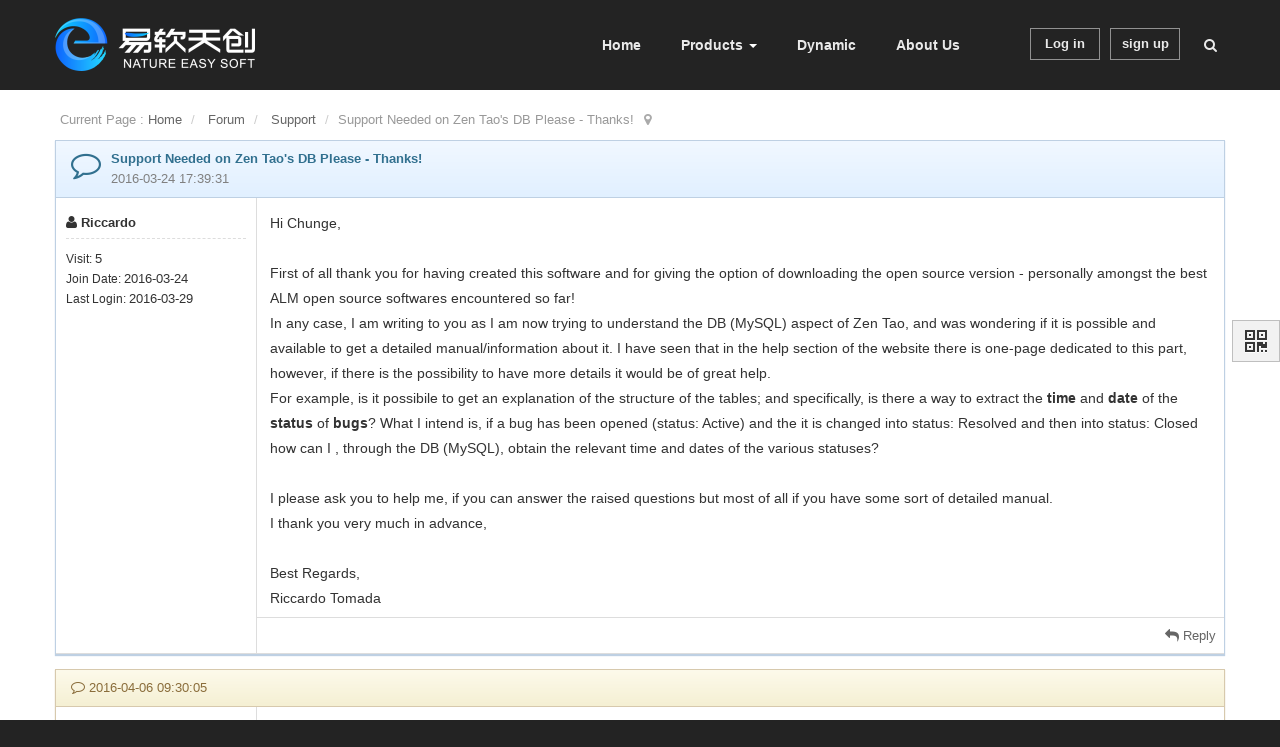

--- FILE ---
content_type: text/html; charset=UTF-8
request_url: https://www.easycorp.ltd/thread/3.html
body_size: 5436
content:
<!DOCTYPE html><html xmlns:wb="http://open.weibo.com/wb" lang='en' class='m-thread m-thread-view'>
  <head profile="http://www.w3.org/2005/10/profile"> 
    <meta charset="utf-8"> 
    <meta name="renderer" content="webkit"> 
    <meta http-equiv="X-UA-Compatible" content="IE=edge"> 
    <meta http-equiv="Cache-Control" content="no-transform"> 
    <meta name="Generator" content="Zsite8.0 www.zsite.net'"> 
    <meta name="viewport" content="width=device-width, initial-scale=1.0"> 
    <link rel='preload' as='style' href='/source-css-287a7494c8563b0f18e3684e1e5b96f1-1713248702.html'/>
    <link rel="alternate" media="only screen and (max-width: 640px)" href="https://www.easycorp.ltd/thread/3.mhtml"> 
    <link rel="canonical" href="https://www.easycorp.ltd//thread/3.html" > 
    <title>Support Needed on Zen Tao's DB Please - Thanks! - Support - EasyCorp</title> 
    <meta name="keywords" content="scrum tools, agile tools, project management software, bug tracking system, CRM, CMS, Project Management System, story management software"> 
    <meta name="description" content="Qingdao Nature Easysoft Network Technology Co., Ltd. was established in 2010, focusing on providing professional management solutions for the world&#039;s enterprises.Since its establishment in 2010, Nature Easysoft has successively developed a variety of project management software such as ZenTao , ZTF automated test framework, ZenData test data generator, etc., forming a unique project management solution. In 2021, Nature Easysoft completed tens of millions of RMB in financing exclusively led by Gaocheng Capital, which will further expand our production and research capabilities and continue to explore in the field of research and development collaboration."> 
    <link rel='stylesheet' href='/theme/default/default/chanzhi.all.css?v=8.0' type='text/css' media='screen'/> <script>
      var config={"webRoot":"\/","cookieLife":30,"cookiePath":"\/","requestType":"PATH_INFO","requestFix":"-","moduleVar":"m","methodVar":"f","viewVar":"t","defaultView":"html","themeRoot":"\/theme\/","currentModule":"thread","currentMethod":"view","clientLang":"en","requiredFields":"","save":"Save","router":"\/index.php","runMode":"front","langCode":""}
      if(typeof(v) != "object") v = {};v.theme = {"template":"default","theme":"wide","device":"desktop"};
    </script>
    <script src='/js/chanzhi.all.js?v=8.0' type='text/javascript'></script> 
    <link rel='stylesheet' href='https://cdn.zsite.net/us1/css//default_wide_en.css?v=1610523638' type='text/css' media='screen' id='themeStyle'/> 
    <link rel='icon' href='/file.php?f=202011/f_141aac1adda05a36af1e7a15aac956ce.ico&t=ico&o=&s=&v=1654849411' type='image/x-icon' />
    <link rel='shortcut icon' href='/file.php?f=202011/f_141aac1adda05a36af1e7a15aac956ce.ico&t=ico&o=&s=&v=1654849411' type='image/x-icon' /> 
    <link href='/rss.xml' title='EasyCorp' type='application/rss+xml' rel='alternate' /> <!--[if lt IE 9]>
      
      
      <script src='/js/chanzhi.all.ie8.js?v=8.0' type='text/javascript'></script>
      
      
      <![endif]--> <!--[if lt IE 10]>
      
      
      
      <script src='/js/chanzhi.all.ie9.js?v=8.0' type='text/javascript'></script>
      
      <![endif]--> 
    <link rel='stylesheet' href='/source-css-287a7494c8563b0f18e3684e1e5b96f1-1713248702.html' type='text/css' media='screen' />
  </head>
  <body> 
    <div class='page-container'> 
      <div class='blocks' data-region='all-top'>
        <div data-ve='block' data-id="113"> 
          <header id='header' class=''> 
            <div id='headTitle' class='with-navbar '> 
              <div class='row'> 
                <div id='siteTitle'> 
                  <div id='siteLogo' data-ve='logo'>
                    <a href='/index.html' >
                    <img src='https://cdn.zsite.net/us1/upload/202206/f_ce791e1bb4ea5e4a67601336caa42b6f.png' class='logo' alt='Nature Easy Soft Network Technology Co., Ltd' title='Nature Easy Soft Network Technology Co., Ltd' /></a>
                  </div> 
                </div> 
                <div id='navbarWrapper'>
                  <nav id='navbar' class='navbar' data-type='desktop_top'> 
                    <div class='navbar-header'> 
                      <button type='button' class='navbar-toggle' data-toggle='collapse' data-target='#navbarCollapse'> 
                        <span class='icon-bar'></span> 
                        <span class='icon-bar'></span> 
                        <span class='icon-bar'></span> 
                      </button> 
                    </div> 
                    <div class='collapse navbar-collapse' id='navbarCollapse'> 
                      <ul class='nav navbar-nav'> 
                        <li class='nav-system-home'>
                        <a href='/index.html' target='_self'>Home</a></li> 
                        <li class=" nav-page-45"> 
                        <a href='/page/features.html' class="dropdown-toggle" data-toggle="dropdown">Products 
                        <b class='caret'></b></a> <ul class='dropdown-menu' role='menu'> 
                          <li class="dropdown-submenu "> 
                          <a href='' target='_self'>ZenTao</a> <ul class='dropdown-menu' role='menu'> 
                            <li>
                            <a href='http://www.zentao.pm/' target='_blank'>ZenTao</a></li> 
                            <li>
                            <a href='https://saas.zentao.pm/' target='_blank'>ZenTao Cloud</a></li> 
                          </ul> </li> 
                          <li class="dropdown-submenu "> 
                          <a href='' target='_self'>ZSITE</a> <ul class='dropdown-menu' role='menu'> 
                            <li>
                            <a href='http://zsite.net/' target='_blank'>ZSITE</a></li> 
                            <li>
                            <a href='http://zsite.net/' target='_blank'>ZSITE Cloud</a></li> 
                          </ul> </li> 
                          <li class="dropdown-submenu "> 
                          <a href='' target='_self'>ZDOO</a> <ul class='dropdown-menu' role='menu'> 
                            <li>
                            <a href='http://www.zdoo.org/' target='_blank'>ZDOO</a></li> 
                            <li>
                            <a href='http://www.zdoo.org/' target='_blank'>ZDOO Cloud</a></li> 
                          </ul> </li> <!-- end nav2 --> 
                        </ul> </li> 
                        <li class='nav-article-2'>
                        <a href='/dynamic.html' target='_self'>Dynamic</a></li> 
                        <li class='nav-system-company'>
                        <a href='/company/' target='_self'>About Us</a></li> <!-- end nav1 --> 
                      </ul> 
                    </div>
                  </nav>
                </div> 
              </div> 
            </div>
          </header>
        </div>
      </div> 
      <div class='page-wrapper'> 
        <div class='page-content'> 
          <div class='blocks row' data-region='all-banner'>
          </div>
          <script src='/js/kindeditor/kindeditor.min.js?v=8.0' type='text/javascript'></script>
          <script src='/js/kindeditor/lang/en.js?v=8.0' type='text/javascript'></script>
          <div class='row blocks' data-grid='4' data-region='thread_view-top'>
          </div>
          <ul class="breadcrumb">
            <li>Current Page : 
            <a href='/' >Home</a></li>
            <li>
            <a href='/forum/' >Forum</a></li>
            <li>
            <a href='/forum/support.html' >Support</a></li>
            <li>Support Needed on Zen Tao's DB Please - Thanks! </li>
          </ul>
          <div class='panel thread'> 
            <div class='panel-heading'> 
              <i class='icon-comment-alt pull-left'></i> <div class='panel-actions'> 
              </div> 
              <strong>Support Needed on Zen Tao's DB Please - Thanks! </strong> <div class='text-muted'>
                2016-03-24 17:39:31
              </div> 
            </div> 
            <table class='table'> 
              <tr> 
                <td class='speaker'> 
                  <strong class='thread-author ' >
                  <i class='icon-user'></i> Riccardo</strong> <ul class='list-unstyled'> 
                    <li>
                    <small>Visit: </small>
                    <span>5</span></li> 
                    <li>
                    <small>Join Date: </small>
                    <span>2016-03-24</span></li> 
                    <li>
                    <small>Last Login: </small>
                    <span>2016-03-29</span></li> 
                  </ul> 
                </td> 
                <td id='3' class='thread-wrapper'> 
                  <div class='thread-content article-content'>
                    <p>
                      Hi Chunge,
                    </p>
                    <p>
                      <br />
                    </p>
                    <p>
                      First of all thank you for having created this software and for giving the option of downloading the open source version - personally amongst the best ALM open source softwares encountered so far!
                    </p>
                    <p>
                      In any case, I am writing to you as I am now trying to understand the DB (MySQL) aspect of Zen Tao, and was wondering if it is possible and available to get a detailed manual/information about it. I have seen that in the help section of the website there is one-page dedicated to this part, however, if there is the possibility to have more details it would be of great help.
                    </p>
                    <p>
                      For example, is it possibile to get an explanation of the structure of the tables; and specifically, is there a way to extract the 
                      <strong>time </strong>and 
                      <strong>date </strong>of the 
                      <strong>status </strong>of 
                      <strong>bugs</strong>? What I intend is, if a bug has been opened (status: Active) and the it is changed into status: Resolved and then into status: Closed how can I , through the DB (MySQL), obtain the relevant time and dates of the various statuses?
                    </p>
                    <p>
                      <br />
                    </p>
                    <p>
                      I please ask you to help me, if you can answer the raised questions but most of all if you have some sort of detailed manual.
                    </p>
                    <p>
                      I thank you very much in advance,
                    </p>
                    <p>
                      <br />
                    </p>
                    <p>
                      Best Regards,
                    </p>
                    <p>
                      Riccardo Tomada
                    </p>
                  </div> 
                </td> 
              </tr> 
            </table> 
            <div class='thread-foot'> 
              <div class='pull-right thread-actions'> 
                <a href="/user-login-L3RocmVhZC12aWV3LTMuaHRtbCNyZXBseQ==.html" class="thread-reply-btn">
                <i class="icon-reply"></i> Reply</a> 
              </div> 
            </div>
          </div>
          <div id = "2" class="panel panel thread reply striped"> 
            <div class='panel-heading'> 
              <div class='panel-actions'> 
                <strong></strong> 
                <a href='' name=1></a> 
                <strong class='text-danger'> </strong> 
              </div> 
              <span class='muted'> 
              <i class='icon-comment-alt'></i> 2016-04-06 09:30:05 </span> 
            </div> 
            <table class='table'> 
              <tr> 
                <td class='speaker'> 
                  chunge 
                </td> 
                <td id='2' class='thread-wrapper'> 
                  <div class='thread-content article-content'>
                    <p>
                      Hello, sorry for late reply.
                    </p>
                    <p>
                      <br />
                    </p>
                    <p>
                      There's a database help page in the zentao. you can find it at Admin-&gt; develop-&gt;database.
                    </p>
                    <p>
                      <img src="https://cdn.zsite.net/us1/upload/201604/f_de05a5fb2d3db610447111ebd1a12c90.png" alt="" />
                    </p>
                  </div> 
                  <div class='article-files'>
                  </div> 
                </td> 
              </tr> 
            </table> 
            <div class='thread-foot'> 
              <div class="pull-right reply-actions thread-actions"> 
                <a data-reply='2' href="/user-login-L3RocmVhZC12aWV3LTMuaHRtbCMy.html" class="thread-reply-btn">
                <i class="icon-reply"></i> Reply</a> 
              </div> 
            </div>
          </div>
          <div id = "3" class="panel panel thread reply "> 
            <div class='panel-heading'> 
              <div class='panel-actions'> 
                <strong></strong> 
                <a href='' name=2></a> 
                <strong class='text-success'> </strong> 
              </div> 
              <span class='muted'> 
              <i class='icon-comment-alt'></i> 2016-04-06 09:33:13 </span> 
            </div> 
            <table class='table'> 
              <tr> 
                <td class='speaker'> 
                  chunge 
                </td> 
                <td id='3' class='thread-wrapper'> 
                  <div class='thread-content article-content'>
                    <p>
                      About the bug status:
                    </p>
                    <p>
                      <br />
                    </p>
                    <p>
                      when created, the status is active.
                    </p>
                    <p>
                      when resoled, the status changed to resolved, also the developer can choose resolution.
                    </p>
                    <p>
                      then the bug assigned to the user who created the bug, he can confirm the bug resolved or not.
                    </p>
                    <p>
                      If resolved, he can close the bug, the status changed to closed. can the bug's lifetime ove.
                    </p>
                    <p>
                      If not resolved, he can activate the bug, the status changed to active again, can be assigned to the resolver to fix it.
                    </p>
                  </div> 
                </td> 
              </tr> 
            </table> 
            <div class='thread-foot'> 
              <div class="pull-right reply-actions thread-actions"> 
                <a data-reply='3' href="/user-login-L3RocmVhZC12aWV3LTMuaHRtbCMz.html" class="thread-reply-btn">
                <i class="icon-reply"></i> Reply</a> 
              </div> 
            </div>
          </div>
          <div id = "4" class="panel panel thread reply striped"> 
            <div class='panel-heading'> 
              <div class='panel-actions'> 
                <strong>#3</strong> 
                <a href='' name=3></a> 
              </div> 
              <span class='muted'> 
              <i class='icon-comment-alt'></i> 2016-04-06 09:38:04 </span> 
            </div> 
            <table class='table'> 
              <tr> 
                <td class='speaker'> 
                  chunge 
                </td> 
                <td id='4' class='thread-wrapper'> 
                  <div class='thread-content article-content'>
                    <p>
                      There're some fields in zt_bug table to recored the time and users. for example:
                    </p>
                    <p>
                      <br />
                    </p>
                    <p>
                      createdBy and createdDate
                    </p>
                    <p>
                      resolevedBy and resolvedDate
                    </p>
                    <p>
                      closedBy and closed Date.
                    </p>
                    <p>
                      <br />
                    </p>
                    <p>
                      There're also a table named zt_action which records all actions of every object.
                    </p>
                  </div> 
                </td> 
              </tr> 
            </table> 
            <div class='thread-foot'> 
              <div class="pull-right reply-actions thread-actions"> 
                <a data-reply='4' href="/user-login-L3RocmVhZC12aWV3LTMuaHRtbCM0.html" class="thread-reply-btn">
                <i class="icon-reply"></i> Reply</a> 
              </div> 
            </div>
          </div>
          <div id = "5" class="panel panel thread reply "> 
            <div class='panel-heading'> 
              <div class='panel-actions'> 
                <strong>#4</strong> 
                <a href='' name=4></a> 
              </div> 
              <span class='muted'> 
              <i class='icon-comment-alt'></i> 2016-04-08 22:17:15 </span> 
            </div> 
            <table class='table'> 
              <tr> 
                <td class='speaker'> 
                  <strong class='thread-author ' >
                  <i class='icon-user'></i> Riccardo</strong> <ul class='list-unstyled'> 
                    <li>
                    <small>Visit: </small>
                    <span>5</span></li> 
                    <li>
                    <small>Join Date: </small>
                    <span>2016-03-24</span></li> 
                    <li>
                    <small>Last Login: </small>
                    <span>2016-03-29</span></li> 
                  </ul> 
                </td> 
                <td id='5' class='thread-wrapper'> 
                  <div class='thread-content article-content'>
                    <p>
                      Hi Chunge,
                    </p>
                    <p>
                      <br />
                    </p>
                    <p>
                      No worries! In the interval that you replied to me I had seen those two tables (zt_action and zt_bug) and found a solution. Thanks for the reply as it confirms my findings!! In case other query arise, I'll contact you again, though I am pretty sure everything is now clear to me!
                    </p>
                    <p>
                      <br />
                    </p>
                    <p>
                      Thanks again for the support,
                    </p>
                    <p>
                      All the best,
                    </p>
                    <p>
                      Riccardo
                    </p>
                  </div> 
                </td> 
              </tr> 
            </table> 
            <div class='thread-foot'> 
              <div class="pull-right reply-actions thread-actions"> 
                <a data-reply='5' href="/user-login-L3RocmVhZC12aWV3LTMuaHRtbCM1.html" class="thread-reply-btn">
                <i class="icon-reply"></i> Reply</a> 
              </div> 
            </div>
          </div>
          <div id = "6" class="panel panel thread reply striped"> 
            <div class='panel-heading'> 
              <div class='panel-actions'> 
                <strong>#5</strong> 
                <a href='' name=5></a> 
              </div> 
              <span class='muted'> 
              <i class='icon-comment-alt'></i> 2016-04-11 17:09:11 </span> 
            </div> 
            <table class='table'> 
              <tr> 
                <td class='speaker'> 
                  chunge 
                </td> 
                <td id='6' class='thread-wrapper'> 
                  <div class='thread-content article-content'>
                    <img src="/js/kindeditor/plugins/emoticons/images/13.gif" alt="" border="0" />, great!<br />
                  </div> 
                </td> 
              </tr> 
            </table> 
            <div class='thread-foot'> 
              <div class="pull-right reply-actions thread-actions"> 
                <a data-reply='6' href="/user-login-L3RocmVhZC12aWV3LTMuaHRtbCM2.html" class="thread-reply-btn">
                <i class="icon-reply"></i> Reply</a> 
              </div> 
            </div>
          </div>
          <div class='clearfix pager'>
            <div style='float:right; clear:none;' class='pager form-inline'>
              1/1 
              <i class='icon-page-first icon-lg' title='Home'></i> 
              <i class='icon icon-angle-left icon-lg' title='Previous'></i> 
              <i class='icon-angle-right icon-lg' title='Next'></i> 
              <i class='icon-page-last icon-lg' title='last page'></i> 
            </div>
          </div>
          <div class='blocks' data-region='thread_view-bottom'>
          </div>
          <script src='/js/videojs/video.min.js?v=8.0' type='text/javascript'></script>
          <link rel='stylesheet' href='/js/videojs/video-js.min.css?v=8.0' type='text/css' media='screen'/> <div class='blocks all-bottom row' data-region='all-bottom'> 
          </div> 
        </div>
      </div> 
      <footer id='footer' class='clearfix'> 
        <div class='wrapper'> 
          <div id='footNav'> 
            <a href='/sitemap/' class='text-linki'>
            <i class='icon-sitemap'></i> Sitemap</a> 
          </div> 
          <span id='copyright'> &copy; 2010- 2026 Nature Easy Soft Network Technology Co., Ltd &nbsp;&nbsp; </span> 
          <span id='icpInfo'> 
          <a href='http://beian.miit.gov.cn' target='_blank'>鲁ICP备18054969号-5</a> 
          <a href='http://www.beian.gov.cn/portal/registerSystemInfo?recordcode=37021002001264' target='_blank'>
          <img src='/theme/default/default/images/main/police.png'  />鲁公网安备37021002001264号</a> </span> <div id='powerby'> 
            <a href='http://www.zsite.net/?v=8.0' target='_blank' title='Open Source CMS - Zsite'>
            <span class='icon-zsite'></span> 
            <span class='name'>ZSite</span>8.0</a> 
          </div> 
          <span style='cursor:pointer;' id='execIcon'>
          <i class='icon icon-dashboard'> </i></span>
          <span id='execInfoBar' class='hide'>
          <span class='text-left'>SQL query：
          <b>46</b> <br> 
            Memory footprint: 
            <b>8.00MB</b><br> 
              PHP E-time: 
              <b>0.1</b> s</span></span> 
            </div> 
          </footer> 
          <a href='#' id='go2top' class='icon-arrow-up' data-toggle='tooltip' title='Top'></a>
        </div>
        <div id='rightDocker' class='hidden-xs'> 
          <button id='rightDockerBtn' class='btn' data-toggle="popover" data-placement="left" data-target='$next'>
            <i class='icon-qrcode'></i>
          </button> 
          <div class='popover fade'> 
            <div class='arrow'>
            </div> 
            <div class='popover-content docker-right'> 
              <table class='table table-borderless'> 
                <tr> 
                  <td> 
                    <div class='heading'> 
                      <i class='icon-mobile-phone'></i> QR Code 
                    </div> 
                    <img src='[data-uri]' width='200' height='200' data-src='/misc-qrcode.html' /> 
                  </td> 
                </tr> 
              </table> 
            </div> 
          </div>
        </div>
        <div class='hide'>
        </div> 
        <script src='/source-js-287a7494c8563b0f18e3684e1e5b96f1-1713248702.html' type='text/javascript'></script>
      </body>
    </html>

--- FILE ---
content_type: text/html; charset=UTF-8
request_url: https://www.easycorp.ltd/log-record-.html?browserLanguage=en-US%40posix&resolution=1280+X+720
body_size: 498
content:

<html>
  <head>
    <meta name="robots" content="noindex">
    <link rel='stylesheet' href='/source-css-dd3ce2b3f3658eb25fa5f605447f29a1-1713248702.html' type='text/css' media='screen' />
    <link rel='stylesheet' href='/source-css-dd3ce2b3f3658eb25fa5f605447f29a1-1713248702.html' type='text/css' media='screen' />
  </head>
  <body>
    success
  </body>

--- FILE ---
content_type: text/css
request_url: https://cdn.zsite.net/us1/css//default_wide_en.css?v=1610523638
body_size: 8747
content:
.page-container {
  padding: 0 15px;
  margin: 0 auto 20px auto;
  position: relative;
}
.page-container:before,
.page-container:after {
  content: " ";
  display: table;
}
.page-container:after {
  clear: both;
}
@media (min-width: 768px) {
  .page-container {
    max-width: 750px;
  }
}
@media (min-width: 992px) {
  .page-container {
    max-width: 970px;
  }
}
@media (min-width: 1200px) {
  .page-container {
    max-width: 1170px;
  }
}
.col-md-12,
.col-xs-12,
.col-sm-12,
.col-lg-12 {
  float: left;
  width: 100%;
}
.page-header {
  border-bottom: 1px solid #E5E5E5;
  padding: 0 15px;
}
.article-files {
  display: block;
  padding: 0;
  margin: 10px 0 0 0;
  border-top: 1px dashed #ddd;
}
.article-files > li {
  position: relative;
  display: block;
  float: left;
  padding: 0;
  margin: 10px 10px 0 0;
}
.article-files > li > a {
  color: #666;
  display: block;
  height: 70px;
  min-width: 70px;
  line-height: 60px;
  padding: 3px;
  max-width: 400px;
  overflow: hidden;
  text-align: center;
  background-color: #fff;
  opacity: 0.9;
  border: 1px solid #ddd;
}
.article-files > li > a:hover {
  opacity: 1;
  box-shadow: 0 1px 6px rgba(0,0,0,0.3);
  border-color: #ccc;
  color: #506EAF;
  text-decoration: none;
}
.article-files > li > a > img,
.article-files > li > a > img:hover {
  max-width: 200px;
  max-height: 100%;
  box-shadow: none;
  margin: 0;
}
.article-files:empty {
  display: none;
}
.article-files > li.file > a {
  line-height: 25px;
  padding: 40px 15px 5px 15px;
  max-width: 180px;
  white-space: nowrap;
  text-overflow: ellipsis;
  -o-text-overflow: ellipsis;
  overflow: hidden;
}
.article-files > li.file > a:before {
  display: block;
  width: 100%;
  font-size: 30px;
  position: absolute;
  top: 10px;
  text-align: center;
  left: 0;
  content: '\e6d4';
  font-family: ZenIcon;
}
.article-files > li.article-files-heading {
  float: none;
  display: block;
  color: #999;
  font-weight: bold;
}
.article-files > li .file-actions {
  display: block;
  position: absolute;
  right: 0;
  top: 0;
}
.article-files > li .file-actions > a {
  opacity: 0;
  display: inline-block;
  background-color: #D9E8F5;
  color: #666;
  padding: 3px 7px;
}
.article-files > li:hover .file-actions > a,
.article-files > li .file-actions > a:hover {
  opacity: 1;
  background-color: #145BCC;
  color: #fff;
  text-decoration: none;
}
.breadcrumb {
  color: #999;
  padding: 0 5px;
}
.breadcrumb:after {
  color: #aaa;
  margin-left: 6px;
  display: inline-block;
  content: "\e63d";
  font-family: ZenIcon;
}
.page {
  padding: 8px 0;
  color: #bbb;
  text-align: right;
}
.page > a {
  display: inline-block;
  margin-left: 3px;
}
.tree li > .list-toggle:active,
.tree li > .list-toggle:hover {
  color: #E91B23;
}
.carousel {
  border-radius: 4px;
  overflow: hidden;
  margin-bottom: 20px;
}
.carousel .item {
  background-color: transparent;
}
.carousel .item[data-url] {
  cursor: pointer;
}
.carousel-inner>.item,
.carousel-inner>.item>a {
  text-align: center;
}
.carousel-inner>.item>img,
.carousel-inner>.item>a>img {
  min-width: 100%;
  height: auto;
  max-height: 600px;
  max-width: 100%;
}
.carousel-caption {
  max-width: 550px;
  top: 10%;
  left: 12%;
  bottom: 20px;
  text-align: left;
  text-shadow: 0 1px 1px rgba(0,0,0,0.4);
}
.carousel-caption ul {
  margin: 0;
  padding: 10px 0 10px 20px;
  line-height: 1.5em;
}
.carousel-caption h2,
.carousel-caption .lead {
  margin-top: 10px;
}
.carousel-caption .btn {
  margin-top: 10px;
  min-width: 120px;
}
.ul-list {
  margin: 0;
  padding: 0;
  display: block;
}
.ul-list > li {
  display: block;
  padding: 5px 5px 5px 18px;
  position: relative;
  white-space: nowrap;
  text-overflow: ellipsis;
  -o-text-overflow: ellipsis;
  overflow: hidden;
}
.ul-list > li:before {
  display: block;
  position: absolute;
  left: 0;
  content: "●";
  vertical-align: middle;
  padding-right: 10px;
  color: #ccc;
  top: 3px;
}
.ul-list > li:hover:before {
  color: #999;
}
.item .media {
  text-align: center;
  overflow: hidden;
  background-color: #f1f1f1;
  max-height: 100px;
  max-width: 200px;
}
.item .media img {
  max-height: 100%;
  max-width: 100%;
}
.items .item .text-muted {
  color: #757575;
}
.table td > a {
  display: inline-block;
}
.table-data td,
.table-data th {
  border: none;
  padding: 3px;
}
.table-data th {
  font-weight: bold;
  white-space: nowrap;
  text-align: right;
  font-size: 12px;
}
.thumbnail {
  padding: 4px;
  border: 1px solid #ddd;
  background-color: #fff;
  border-radius: 2px;
}
.media-placeholder {
  display: block;
  width: 100%;
  height: 100%;
  color: #fff;
  font-weight: bold;
  text-shadow: 2px 2px 0 #ccc, 1px 1px 0 #eee;
  padding: 25px;
  font-size: 24px;
  word-spacing: normal;
  word-break: break-all;
  text-align: center;
}
.panel > .table > thead > tr > th,
.panel > form > .table > thead > tr > th {
  background-color: transparent;
}
.panel > .panel-heading,
.nav-stacked.nav-primary>li.nav-heading,
.list > header,
#navbar {
  background-color: #f1f1f1;
  border-radius: 0;
}
.panel.panel-pure {
  box-shadow: none;
  border: 0;
  border-radius: 0;
}
.panel.panel-pure .panel-heading {
  background: transparent;
}
.panel-actions {
  float: right;
  margin-top: -9px;
  margin-right: -12px;
}
.panel-actions .btn {
  margin-top: 3px;
}
.panel-heading > h1,
.panel-heading > h2,
.panel-heading > h3,
.panel-heading > h4,
.panel-heading > h5,
.panel-heading > h6 {
  margin: 0;
}
.panel-actions .btn.btn-link:hover {
  background: transparent;
  box-shadow: none;
}
.panel-block {
  transition: height 0.3s;
}
.panel-block .panel-heading h4 {
  font-size: 13px;
  font-weight: bold;
}
.panel-block .panel-heading h4 [class^="icon-"] {
  display: inline-block;
  margin-right: 4px;
  line-height: 20px;
}
.panel-block .panel-body {
  padding: 10px 15px;
}
.panel-block .panel-body > .dl-horizontal {
  margin: 0;
}
.panel-block .panel-body > .dl-horizontal dt {
  width: 20%;
  padding: 3px;
  font-size: 12px;
}
.panel-block .panel-body > .dl-horizontal dd {
  margin-left: 20%;
  padding-left: 6px;
  padding: 3px;
}
@media screen and (min-width: 992px) and (max-width: 1199px) {
  .col-md-3 .panel-block .panel-body > .dl-horizontal dt {
    width: 100%;
    text-align: left;
  }
  .col-md-3 .panel-block .panel-body > .dl-horizontal dd {
    width: 100%;
    margin: 0;
    float: none;
  }
}
@media (max-width: 768px) {
  .col-md-4 .panel-block .panel-body > .dl-horizontal dt {
    float: left;
    text-align: right;
  }
}
.panel-block .panel-body > .nav {
  margin: -10px -15px;
}
.panel-block .panel-body > .ul-list {
  margin: -2px -15px;
}
.panel-block .panel-body > .ul-list > li {
  padding: 5px 15px 5px 30px;
}
.panel-block .panel-body > .ul-list > li:before {
  left: 14px;
}
.panel-block .panel-body > .ul-list > li > .pull-right {
  float: none;
  position: absolute;
  right: 15px;
  background: #fff;
  line-height: 23px;
  font-size: 12px;
  text-indent: 1em;
}
.panel-block .panel-body > .items {
  margin: -10px -15px;
}
.panel-block .panel-body > .items .item {
  padding: 10px 15px;
  border-bottom: 1px #e5e5e5 dashed;
}
.panel-block .panel-body > .items .item:last-child {
  border: none;
}
.panel-block .panel-body > .items .item .media {
  max-width: inherit;
  overflow: hidden;
  max-height: 300px;
  margin-right: 5px;
}
.panel-block .panel-body > .items .item:hover {
  background-color: #f1f1f1;
}
.panel-block .panel-body > .items .item-content {
  margin-top: 5px;
}
.panel-block .panel-body > .cards {
  padding: 0;
}
.panel-block .panel-body > .cards [class*='col-']:last-child .card {
  border-bottom: none;
}
.panel-block .panel-body > .cards [class*='col-']:last-child .card-heading {
  padding-bottom: 0;
}
.panel-block .panel-body .card {
  border-bottom: 1px #e5e5e5 dashed;
  padding: 10px 10px 0 10px;
}
.panel-block .panel-body .card:last-child {
  padding-bottom: 10px;
}
.panel-block .panel-body .card > .media {
  text-align: center;
  overflow: hidden;
  height: 200px;
  line-height: 200px;
  background-repeat: no-repeat;
  background-position: center;
  background-size: contain;
}
.ie-8 .panel-block .panel-body .card > .media {
  line-height: 118px;
  background-image: none !important;
}
.panel-block .panel-body .card > .media img {
  width: 100%;
  max-height: 100%;
  display: none;
}
.ie-8 .panel-block .panel-body .card > .media img {
  display: inline-block;
}
.panel-block .panel-body > .card {
  margin: -10px -15px -8px;
  border: 0;
  box-shadow: none;
  padding-bottom: 10px;
}
.panel-block .panel-body > .card > .media > img {
  width: 100%;
  max-width: 100%;
}
.panel-block .panel-body > .card > .card-heading {
  padding-bottom: 6px;
}
.panel-block .panel-body > .card > .card-content {
  height: 80px;
  overflow: hidden;
  text-overflow: ellipsis;
}
.panel-block .panel-body > .table-data {
  margin-bottom: 0;
}
.panel-block .panel-body .article-content {
  padding: 0;
  font-size: 13px;
}
.panel-block.panel-borderless {
  border: none;
  box-shadow: none;
}
.panel-block.panel-borderless .panel-heading {
  background: none;
}
.panel-block.panel-titleless .panel-heading {
  display: none;
}
.panel-block .nav-secondary > li > a {
  border-bottom: 1px dotted #ddd;
}
.panel-block .nav-secondary > li:last-child > a {
  border-bottom: none;
}
.panel-block .nav-stacked > li + li {
  margin-top: 0;
}
.nav-stacked.nav-primary > li:first-child > a,
.nav-stacked.nav-primary > li:first-child.nav-heading,
.nav-stacked.nav-primary > li:last-child > a {
  border-radius: 0;
}
.wechat-block {
  text-align: center;
  vertical-align: middle;
  padding: 10px 0;
}
.wechat-block .qrcode {
  text-align: center;
}
.wechat-block .qrcode img {
  width: 160px;
  border: 1px solid #ddd;
}
.wechat-block .name {
  font-size: 12px;
  margin-bottom: 6px;
  font-weight: bold;
}
.meta-list {
  display: table;
  width: 100%;
}
.meta-list>li {
  display: table-row;
}
.meta-name,
.meta-value {
  padding: 8px 6px;
  display: table-cell;
  vertical-align: middle;
}
.meta-name {
  text-align: right;
}
.text-latin {
  font-family: Arial;
}
.text-lg {
  font-size: 18px;
}
.text-middle,
.text-middle td {
  vertical-align: middle !important;
}
tr.text-center > td,
tr.text-center > th {
  text-align: center;
}
tr.text-center > td.text-left,
tr.text-center > th.text-left {
  text-align: left;
}
tr.text-center > td.text-right,
tr.text-center > th.text-right {
  text-align: right;
}
.label {
  font-size: 12px;
}
.btn-link {
  background-color: transparent;
}
.input-group-addon .checkbox {
  padding-top: 3px;
  margin: 0;
}
.input-group-addon .checkbox:last-child {
  margin-right: 0 !important;
}
.form-inline .form-control.hide {
  display: none;
}
.placeholder {
  color: #aaa;
}
.form-horizontal .control-label {
  padding-right: 0;
}
.form-control[type='file'] {
  box-shadow: none;
  background-color: #fafafa;
}
.form-control[type='file']:hover {
  background-color: #fff;
}
@-moz-document url-prefix() {
  .form-control[type='file'] {
    padding: 0;
  }
}
.page-form {
  padding-left: 15px;
  padding-right: 15px;
}
.input-group {
  width: 100%;
}
.borderless.form-control {
  border-color: transparent;
  box-shadow: none;
}
.borderless.form-control:hover,
.borderless.form-control:active,
.borderless.form-control:focus {
  border-color: #506EAF;
  box-shadow: inset 0 1px 1px rgba(0,0,0,0.075);
}
label.checkbox,
input[type='radio']+label {
  font-weight: normal;
}
.panel-body > form {
  padding-right: 10px;
  max-width: 1000px;
}
.table.table-form th,
.table.table-form td {
  padding: 6px;
}
.table-form>tbody>tr>th {
  text-align: right;
  vertical-align: middle;
  border-bottom: none;
}
.table-form>tbody>tr>td {
  vertical-align: middle;
  border-bottom: none;
}
.table-form>tfoot>tr>th,
.table-form>tfoot>tr>td {
  border-bottom: none;
}
.table>thead>tr>th.text-middle,
.table>tbody>tr>th.text-middle,
.table>tfoot>tr>th.text-middle,
.table>thead>tr>td.text-middle,
.table>tbody>tr>td.text-middle,
.table>tfoot>tr>td.text-middle,
.text-middle {
  vertical-align: middle;
}
.table-form td.v-bottom {
  vertical-align: bottom;
}
.table-form td input {
  vertical-align: middle;
  margin: 0;
}
.table-form td textarea {
  vertical-align: middle;
  margin: 0;
}
.table-form .checkbox,
.table-form input[type="radio"] + label {
  margin-right: 10px;
}
.table-form td > .row {
  margin-right: 0;
}
.table-form td > .row > [class*="col-"] {
  padding-right: 0;
  line-height: 34px;
}
td #aliasLabel {
  display: table-row;
}
form .star {
  display: none;
}
.required:after {
  font-family: arial;
  font-size: 24px;
}
[class*="col-"].required {
  position: relative;
}
[class*="col-"].required:after {
  position: absolute;
  top: 4px;
  right: -2px;
}
.control-label.required:after {
  right: -10px;
}
.required-wrapper {
  position: relative;
  width: 100%;
  height: 0;
  overflow: visible;
}
.required-wrapper.required:after {
  right: -13px;
  top: 4px;
}
.input-append {
  position: relative;
}
.input-append .add-on {
  display: block;
  position: absolute;
  right: 0;
  top: 0;
}
.nav-stacked.nav-secondary>li.active>a,
.nav-stacked.nav-secondary>li.active>a:hover {
  box-shadow: inset 2px 0 0 #E91B23;
}
.nav-stacked.nav-secondary>li>a:hover {
  box-shadow: inset 0 0 0 #E91B23;
}
.nav-stacked.nav-secondary>li>a {
  box-shadow: inset 0 0 0 #f5f5f5;
  border-top-right-radius: 0px;
  border-bottom-right-radius: 0px;
}
.nav-primary > li > a {
  background: #fff;
}
.nav li .icon-chevron-right {
  float: right;
  margin-top: 2px;
  margin-right: -6px;
  opacity: .25;
}
.nav li.active i.icon-chevron-right,
.nav li:hover i.icon-chevron-right {
  opacity: .9;
}
.booksNav .nav-primary > li > a {
  color: #333;
}
.booksNav .nav-primary > li.active > a,
.booksNav .nav-primary > li.active > a:hover,
.booksNav .nav-primary > li.active > a:focus {
  background: #f1f1f1;
  color: #145CCD;
  border-color: #ddd;
}
.captcha {
  width: 100%;
  background-color: #fafafa;
  padding: 8px 10px;
  border: 1px solid #CCC;
  border-radius: 2px;
}
.captcha label {
  padding-top: 8px;
  margin-top: 0;
  margin-bottom: 0;
  line-height: 20px;
}
.captcha input[name='captcha'] {
  margin-left: -2px;
}
.captcha .label {
  font-size: 20px;
}
table.captcha td {
  padding: 5px;
}
table.captcha td label {
  padding: 0;
}
.form-group .file-form .form-group:last-child {
  margin-bottom: 0;
}
.file-form .fileBox {
  margin-bottom: 10px;
  width: 100%;
}
.file-form table.fileBox td {
  padding: 0 !important;
}
.file-form .fileBox .input-control > input[type='file'] {
  width: 100%;
  height: 100%;
  height: 26px;
  line-height: 26px;
  border: none;
  position: relative;
}
.file-form .fileBox td .btn {
  border-radius: 0;
  border-left: none;
}
.file-form .fileBox td input,
.file-form .fileBox td .form-control {
  border-radius: 0;
}
.file-form .file-wrapper.form-control {
  border-right: 0;
}
.article {
  border: 1px solid #ddd;
  border-radius: 4px;
  box-shadow: 0 1px 1px rgba(0,0,0,0.05);
  margin-bottom: 20px;
}
.article > header h1,
.article > header h2,
.article > header h3 {
  font-size: 22px;
}
.article > header > dl {
  margin: 0 0 10px;
  background: transparent;
  border: 0;
  padding: 5px 2px 0 2px;
}
.article > footer > p {
  padding: 0 0 10px;
}
.article > header > .dl-inline {
  margin: 0;
  padding: 10px 0;
}
.article > header > .abstract {
  margin: 0;
  padding: 10px;
}
.article > footer {
  position: relative;
  padding-top: 15px;
  margin-top: 10px;
}
.article > footer .pager {
  margin-bottom: 0;
}
.article-content {
  padding: 10px 0;
}
.article-content img {
  box-shadow: none;
}
a.tag-link {
  color: inherit;
}
.list {
  border: 1px solid #ddd;
  border-radius: 4px;
  box-shadow: 0 1px 1px rgba(0,0,0,0.05);
  margin-bottom: 20px;
}
.list > header {
  padding: 8px 15px;
  background-color: #f1f1f1;
  color: #333;
}
.list > header h2 {
  font-size: 14px;
  font-weight: bold;
  margin: 0;
  padding: 0;
  line-height: 20px;
}
.red {
  color: #d2322d;
}
.icon-border-circle {
  padding: 2px 8px;
}
.popover-success {
  background-color: #47A447;
  border-color: #47A447;
  color: #fff;
}
.popover-success.right .arrow,
.popover-success.right .arrow:after {
  border-right-color: #47A447;
}
.popover-success .popover-content:before {
  content: '\e653';
  font-family: ZenIcon;
  display: inline-block;
  margin-right: 6px;
}
.popover-danger {
  background-color: #F8E3E6;
  border-color: #F8E3E6;
  color: #D2322D;
}
.popover-danger.right .arrow,
.popover-danger.right .arrow:after {
  border-right-color: #F8E3E6;
}
.table td .page,
.table td .pager {
  padding: 0;
  margin: 0;
}
#header.compatible {
  margin: 0 -15px;
  padding: 15px;
  min-height: 80px;
  vertical-align: middle;
  position: relative;
}
#header.compatible #headTitle {
  display: table;
  min-height: 55px;
  margin-top: 0;
}
#header.compatible #siteName,
#header.compatible #siteLogo,
#header.compatible #siteSlogan {
  display: table-cell;
  vertical-align: middle;
}
#header.compatible #siteName {
  padding: 0;
}
#header.compatible #headNav {
  position: absolute;
  right: 15px;
  top: 40%;
}
#header.compatible #headNav .login-msg,
#header.compatible #headNav nav > a,
#header.compatible #msgBox {
  display: inline-block;
  margin: 0;
}
#header.compatible #headNav .login-msg:after,
#header.compatible #headNav nav > a:after,
#header.compatible #msgBox:after {
  display: inline-block;
  margin-left: 6px;
  line-height: 20px;
  color: #ccc;
}
#header.compatible #headNav nav > a:last-child:after {
  display: none;
}
#header.compatible #msgBox .label.label-badge {
  font-weight: bold;
  background-color: #fff;
  border: 1px solid #ccc;
  color: #666;
  padding: 3px;
  min-width: 20px;
}
#header.compatible #msgBox {
  display: none;
}
#header.compatible #siteName h1,
#header.compatible #siteName h2 {
  margin-top: 10px;
}
#header.compatible #siteSlogan {
  font-size: 18px;
  padding-left: 20px;
  color: #777;
  font-weight: bold;
  vertical-align: middle;
  width: auto;
}
#headNav {
  background-color: #FFF !important;
  height: 42px !important;
  min-height: 42px !important;
  line-height: 42px !important;
  border-radius: 0 0 0 0;
  border-bottom-color: #e5e5e5 !important;
}
#headNav nav > a,
#headNav nav > span {
  height: 42px !important;
  min-height: 42px !important;
  line-height: 42px !important;
  border-right-color: #e5e5e5 !important;
}
#headNav nav > a:hover,
#headNav nav > span:hover {
  color: #E91B23;
}
#headNav #siteSlogan {
  font-size: 16px !important;
  color: #808080 !important;
  height: 42px !important;
  min-height: 42px !important;
  line-height: 42px !important;
}
#headNav a {
  font-size: 13px !important;
  color: #666666;
}
#navbar {
  border-color: #ddd;
  border-radius: 4px;
  border-bottom-color: #ccc;
  min-height: 38px;
}
#navbar .nav > li > a {
  font-weight: bold;
  padding: 9px 20px;
  color: #555;
}
#navbar .nav > li > ul,
#navbar .nav > li > ul > li > ul {
  padding: 0;
}
#navbar .nav > li > ul > li > a,
#navbar .nav > li > ul > li > ul > li > a {
  padding: 10px 20px;
}
#navbar .dropdown-menu>li>a:hover,
.dropdown-menu>li>a:focus,
.dropdown-submenu:hover>a,
.dropdown-submenu:focus>a {
  background-color: #f1f1f1;
  color: inherit;
}
.dropdown-submenu:hover>a:after {
  border-left-color: #333;
}
@media (min-width: 768px) {
  #navbar .navbar-brand {
    display: none;
  }
  #navbar .navbar-collapse {
    padding: 0;
  }
  #navbar .navbar-collapse .navbar-nav:first-child {
    margin: 0;
  }
  #navbar .nav {
    width: 100%;
  }
  #navbar .nav > li {
    float: none;
    display: table-cell;
    width: 1%;
  }
  #navbar .nav > li > a {
    text-align: center;
    min-width: 70px;
    white-space: nowrap;
    background-repeat: repeat-x;
    border-left: 1px solid #fff;
    border-right: 1px solid #d5d5d5;
    background-color: #f5f5f5;
  }
  #navbar .nav > li > a:hover {
    background-color: #fcfcfc;
    color: #222;
  }
  #navbar .nav > li:first-child > a {
    border-left-color: transparent;
    -webkit-border-top-left-radius: 4px;
    -webkit-border-bottom-left-radius: 4px;
    -moz-border-radius-topleft: 4px;
    -moz-border-radius-bottomleft: 4px;
    border-top-left-radius: 4px;
    border-bottom-left-radius: 4px;
  }
  #navbar .nav > li:last-child > a {
    border-right-color: transparent;
    -webkit-border-top-right-radius: 4px;
    -webkit-border-bottom-right-radius: 4px;
    -moz-border-radius-topright: 4px;
    -moz-border-radius-bottomright: 4px;
    border-top-right-radius: 4px;
    border-bottom-right-radius: 4px;
  }
  #navbar .nav >li.active>a,
  #navbar .nav >li.active>a:hover,
  #navbar .nav >li.active>a:focus {
    background-color: #fff;
    color: #222;
    border-left: 0;
  }
}
@media (min-width: 992px) {
  .navbar-collapse .navbar-nav:first-child {
    margin-left: -15px;
  }
}
@media (max-width: 767px) {
  .navbar-collapse .navbar-nav > li {
    display: block;
    float: left;
    width: 33.3333333333333%;
  }
  .navbar-collapse .navbar-nav.navbar-right {
    border-top: 1px solid #e5e5e5;
    margin: 0 -15px;
  }
  .navbar-inverse .navbar-collapse .navbar-nav.navbar-right {
    border-top: 1px solid #2a6ad0;
    box-shadow: 0 -1px 0 #114cab;
  }
  .navbar-collapse .navbar-nav > li .dropdown-menu {
    position: absolute;
    top: 20px;
    left: 20%;
    z-index: 99999;
    box-shadow: 0 6px 12px rgba(0,0,0,0.175);
    background-color: #f7f7f7;
  }
  .navbar-inverse  .navbar-collapse .navbar-nav > li .dropdown-menu {
    background-color: #145bcc;
  }
  .navbar-collapse.in {
    overflow: visible !important;
  }
  .navbar-inverse  .navbar-collapse .navbar-nav > li .dropdown-menu > li > a:hover {
    background-color: #2973ea;
  }
}
@media (max-width: 500px) {
  .navbar-collapse .navbar-nav > li {
    display: block;
    float: left;
    width: 50%;
  }
}
#footer {
  background-color: #f7f7f7;
  padding: 20px 15px;
  border: 1px solid #ddd;
  border-radius: 4px;
  text-align: center;
  position: relative;
}
#footNav {
  position: absolute;
  left: 15px;
  top: 20px;
}
#footNav a,
#powerby a {
  display: inline-block;
  margin-right: 10px;
  color: #777;
}
#footNav a:hover,
#powerby a:hover {
  color: #145BCC;
}
#powerby .icon-chanzhi > i,
#powerby .icon-chanzhi > i:before,
#powerby .icon-chanzhi > i:after {
  border-color: #777;
}
#copyrightInfo,
#icpInfo {
  color: #999;
  font-size: 12px;
}
@media (min-width: 992px) {
  .ie-8 .carousel-caption {
    left: 12% !important;
  }
}
@media (max-width: 1199px) {
  .carousel-caption {
    top: 3%;
  }
}
@media (max-width: 991px) {
  .nav-primary.nav-stacked {
    border: 1px solid #ddd;
    border-radius: 4px;
  }
  .nav-primary.nav-stacked > li {
    float: left;
    margin: 0;
  }
  .nav-primary.nav-stacked > li+li {
    margin-top: 0;
  }
  .nav-primary.nav-stacked > li > a,
  .nav-primary.nav-stacked > li.nav-heading,
  .nav-stacked.nav-primary>li:last-child>a {
    border: none;
    margin: 0;
    border-radius: 0;
  }
  .nav-stacked.nav-primary>li:first-child>a,
  .nav-stacked.nav-primary>li:first-child.nav-heading {
    border-radius: 4px 0 0 4px;
  }
  .nav-primary.nav-stacked > li > a {
    text-align: center;
    margin-right: -1px;
    border-top-color: transparent;
  }
  .nav-primary.nav-stacked > li > a > .icon-chevron-right {
    display: none;
  }
  .carousel-caption {
    top: 1%;
  }
  .carousel-caption h2 {
    font-size: 18px;
    margin: 2px 0;
  }
  .carousel-caption .btn {
    margin-top: 0;
    font-size: 14px;
    padding: 8px 15px;
  }
  #headNav {
    top: 10px;
  }
  .col-md-12,
  .col-xs-12,
  .col-sm-12,
  .col-lg-12 {
    float: none;
  }
}
@media (max-width: 767px) {
  .page-container {
    padding: 0 10px;
  }
  #siteSlogan,
  #footNav,
  #icpInfo {
    display: none;
  }
  #footer {
    text-align: left;
    padding-right: 100px;
  }
  #header {
    padding-top: 30px;
    min-height: inherit;
    padding-top: 0;
  }
  #headNav {
    position: static;
    font-size: 12px;
    line-height: 30px;
    background-color: #e5e5e5;
    margin-right: -10px;
    margin-left: -10px;
    text-align: right;
    padding: 0 10px;
  }
  #header.compatible #headTitle {
    position: absolute !important;
    z-index: 10010;
    bottom: -49px;
    left: 0;
    min-height: inherit;
    height: 45px;
    width: 90% !important;
  }
  .navbar-brand {
    display: none;
  }
  .navbar-header {
    min-height: 50px;
  }
  .navbar-toggle {
    margin-top: 8px;
  }
  .ke-toolbar {
    display: none !important;
  }
  .page {
    color: transparent;
    white-space: nowrap;
    overflow: hidden;
  }
  .carousel-caption {
    top: 10px;
    padding-top: 5px;
    right: 20px;
  }
  .carousel-caption h2 {
    font-size: 16px;
    margin: 0 0 2px;
  }
  .carousel-caption ul {
    font-size: 12px;
  }
  .carousel-caption .btn {
    font-size: 14px;
    padding: 5px 15px;
  }
  .m-article-view .breadcrumb > li:last-child {
    display: none;
  }
}
@media (max-width: 620px) {
  .carousel-caption {
    top: 10px;
    padding-top: 0;
  }
  .carousel-caption h2 {
    font-size: 14px;
  }
  .carousel-caption ul {
    font-size: 12px;
    line-height: 1.2em;
    padding: 5px 0 5px 20px;
  }
  .carousel-caption .btn {
    font-size: 12px;
    padding: 4px 15px;
  }
}
@media (max-width: 480px) {
  .page {
    color: transparent;
    white-space: nowrap;
    overflow: hidden;
  }
  .carousel-caption {
    top: 10px;
  }
  .carousel-caption ul {
    font-size: 12px;
    line-height: 1.1em;
    padding: 4px 0 4px 20px;
  }
  .carousel-caption h2 {
    font-size: 12px;
    margin: 0;
  }
  .carousel-caption .btn {
    font-size: 12px;
    padding: 2px 6px;
  }
  .carousel-inner>.item>img,
  .carousel-inner>.item>a>img {
    min-height: 100px;
  }
  #footer {
    text-align: center;
    padding: 15px;
  }
}
#go2top {
  position: fixed;
  font-size: 20px;
  color: #999;
  bottom: 80px;
  right: -40px;
  width: 40px;
  line-height: 40px;
  text-align: center;
  background-color: #eee;
  border-radius: 4px;
  border: 1px solid #ccc;
  box-shadow: inset 0 1px 1px rgba(255,255,255,0.5), inset 0 -1px 1px rgba(0,0,0,0.1);
  text-shadow: 1px 1px 0px #fff;
  display: none;
}
#go2top:hover {
  background-color: #fafafa;
  color: #333;
  border-color: #aaa;
  text-decoration: none;
}
#rightDocker {
  position: fixed;
  top: 50%;
  margin-top: -40px;
  right: 0;
}
#rightDockerBtn {
  border-radius: 4px 0 0 4px;
}
#rightDockerBtn i {
  font-size: 28px;
  margin-top: 2px;
  display: block;
}
.docker-right {
  padding: 20px 10px;
  background: #e5e5e5;
}
.docker-right .table {
  margin-bottom: 0;
  font-size: 14px;
}
.docker-right .table-borderless td {
  text-align: center;
  vertical-align: middle;
  padding: 0 15px 15px;
}
.popover {
  max-width: 900px;
}
.docker-right .icon-mobile-phone,
.docker-right .icon-weixin {
  font-size: 28px;
  color: #fff;
  display: inline-block;
  width: 36px;
  line-height: 36px;
  height: 36px;
  border-radius: 25px;
  vertical-align: middle;
  margin-right: 10px;
}
.docker-right {
  vertical-align: middle;
}
.docker-right img {
  width: 200px;
  height: 200px;
  margin-top: 10px;
  border: 1px solid #ccc;
}
.ie-8 .docker-right img {
  width: auto;
}
.bootbox .modal-dialog {
  width: 400px;
  margin-top: 10%;
}
.avatar-empty {
  display: block;
  overflow: hidden;
  font-size: 28px;
  color: #fff;
  background-color: #ddd;
  border: 1px solid #ccc;
  width: 36px;
  height: 36px;
  line-height: 35px;
  text-align: center;
  border-radius: 6px;
}
body.body-modal {
  padding: 20px;
}
a {
  color: #666;
}
a:hover,
a:focus {
  color: #e91b23;
}
.btn-primary {
  color: #e5e5e5;
  background-color: #e91b23;
  border-color: #ae2127;
}
.btn-primary:hover,
.btn-primary:focus,
.btn-primary:active,
.btn-primary.active,
.open .dropdown-toggle.btn-primary {
  color: #ffffff;
  background-color: #ae2127;
  border-color: #ae2127;
}
.btn-primary:active,
.btn-primary.active,
.open .dropdown-toggle.btn-primary {
  background-image: none;
}
.btn-link {
  color: #e91b23;
}
.btn-link:hover,
.btn-link:focus {
  color: #ae2127;
}
.label-primary {
  background-color: #e91b23;
}
.label-primary[href]:hover,
.label-primary[href]:focus {
  background-color: #ae2127;
}
.label-primary[href]:hover,
.label-primary[href]:focus {
  background-color: #ae2127;
}
.text-primary {
  color: #e91b23;
}
.text-primary:hover,
.text-link:hover,
.text-link:active {
  color: #ae2127;
}
.form-control:focus {
  border-color: #ae2127;
  -moz-box-shadow: inset 0 1px 1px rgba(0,0,0,0.075), 0 0 8px rgba(233,27,35,0.6);
  -webkit-box-shadow: inset 0 1px 1px rgba(0,0,0,0.075), 0 0 8px rgba(233,27,35,0.6);
  box-shadow: inset 0 1px 1px rgba(0,0,0,0.075), 0 0 8px rgba(233,27,35,0.6);
}
.ke-container.focus,
.ke-input-text:focus {
  border-color: #ae2127 !important;
  -moz-box-shadow: inset 0 1px 1px rgba(0,0,0,0.075), 0 0 8px rgba(233,27,35,0.6) !important;
  -webkit-box-shadow: inset 0 1px 1px rgba(0,0,0,0.075), 0 0 8px rgba(233,27,35,0.6) !important;
  box-shadow: inset 0 1px 1px rgba(0,0,0,0.075), 0 0 8px rgba(233,27,35,0.6) !important;
}
.ke-menu-item-on,
.ke-colorpicker-cell-on {
  background-color: #e91b23 !important;
}
a.list-group-item:hover,
a.list-group-item:focus {
  background-color: #ae2127;
  color: #e5e5e5;
}
.list-group-item.active,
.list-group-item.active:hover,
.list-group-item.active:focus {
  background-color: #e91b23;
  color: #ffffff;
}
.nav-primary > li.active > a,
.nav-primary > li.active > a:hover,
.nav-primary > li.active > a:focus {
  background-color: #e91b23;
  border-color: #ae2127;
}
.booksNav .nav-primary > li.active > a,
.booksNav .nav-primary > li.active > a:hover,
.booksNav .nav-primary > li.active > a:focus {
  background: #fff;
  color: #E91B23;
  border-color: #ddd;
  font-weight: normal;
}
.pager > .active > a,
.pager > .active > span,
.pager > .active > a:hover,
.pager > .active > span:hover,
.pager > .active > a:focus,
.pager > .active > span:focus {
  background-color: #e91b23;
}
.table-hover > tbody > tr:hover > td,
.table-hover > tbody > tr:hover > th {
  background-color: #ffffff;
}
.table tr > td.active,
.table tr > th.active,
.table tr.active > td,
.table tr.active > th {
  background-color: #ffe4e5;
}
table.tablesorter thead tr .headerSortUp:after,
table.tablesorter thead tr .headerSortDown:after {
  color: #e91b23 !important;
}
.chosen-container-single .chosen-search:focus,
.chosen-container-active .chosen-single,
.chosen-container-active .chosen-choices {
  border-color: #e91b23 !important;
}
.chosen-container .chosen-results li.highlighted {
  background-color: #ae2127 !important;
}
.chosen-container-active.chosen-with-drop .chosen-single {
  border-color: #cbcbcb !important;
  border-color: rgba(0,0,0,0.15) !important;
}
.dropdown-menu > li > a:hover,
.dropdown-menu > li > a:focus,
.dropdown-menu > .active > a,
.dropdown-menu > .active > a:hover,
.dropdown-menu > .active > a:focus,
.dropdown-submenu:hover > a,
.dropdown-submenu:focus > a {
  background-color: #e91b23;
}
.messager-primary {
  background-color: #e91b23;
}
a.card:hover,
.card:hover a {
  color: #e91b23;
}
.comment:hover > .content > .actions > a {
  color: #e91b23;
}
.btn,
.form-control {
  -moz-border-radius: 0;
  -webkit-border-radius: 0;
  border-radius: 0;
}
.ke-container {
  -moz-border-radius: 0 !important;
  -webkit-border-radius: 0 !important;
  border-radius: 0 !important;
}
body {
  background: #232323;
}
.page-container {
  margin: 0;
  overflow: hidden;
}
.page-content,
#header .wrapper,
#header .row,
#navbar,
#focus,
.focus-middle,
.focus-bottom,
#footer > .wrapper {
  margin: 0 auto;
  max-width: 1170px;
}
#headTitle > .row,
#headNav > .row {
  margin: 0 auto !important;
}
@media (min-width: 768px) {
  .page-content,
  #header .wrapper,
  #header .row,
  #navbar,
  .focus-middle,
  .focus-bottom,
  #footer > .wrapper {
    max-width: 750px;
  }
}
@media (min-width: 992px) {
  .page-content,
  #header .wrapper,
  #header .row,
  #navbar,
  .focus-middle,
  .focus-bottom,
  #footer > .wrapper {
    max-width: 970px;
  }
}
@media (min-width: 1200px) {
  .page-content,
  #header .wrapper,
  #header .row,
  #navbar,
  .focus-middle,
  .focus-bottom,
  #footer > .wrapper {
    max-width: 1170px;
  }
}
.page-container,
.m-index-index .page-content,
.m-index-index #links {
  max-width: inherit;
  padding: 0;
  background-color: #fff;
}
@media (min-width: 768px) {
  .page-container,
  .m-index-index .page-content,
  .m-index-index #links,
  #focus {
    max-width: inherit;
  }
}
@media (min-width: 992px) {
  .page-container,
  .m-index-index .page-content,
  .m-index-index #links,
  #focus {
    max-width: inherit;
  }
}
@media (min-width: 1200px) {
  .page-container,
  .m-index-index .page-content,
  .m-index-index #links,
  #focus {
    max-width: inherit;
  }
}
.m-index-index .all-bottom {
  width: 1170px;
  margin: 0 auto;
}
#header {
  padding: 0;
  border-bottom: 1px solid #e5e5e5;
  background: #fff;
  margin: 0 !important;
}
#headNav:empty {
  display: none;
}
#headNav {
  border-bottom: 1px solid #e5e5e5;
  height: 42px;
  margin: 0 !important;
}
#siteSlogan {
  color: #808080;
}
#header.compatible {
  min-height: 112px;
}
#header.compatible #headNav {
  width: 100%;
  position: absolute;
  top: 0;
  right: 0;
  text-align: right;
}
#header.compatible #headTitle {
  position: absolute;
  display: block;
  min-height: 70px;
  top: 42px;
  width: 100%;
}
#header.compatible #siteSlogan {
  position: absolute;
  top: -32px;
  padding-left: 0;
  font-size: 14px;
  font-weight: normal;
  color: #808080;
}
#header.compatible #siteLogo {
  padding: 5px 0;
}
#header.compatible #siteLogo img {
  height: 60px;
}
#header.compatible #siteName h2 {
  line-height: 50px;
}
#headNav nav {
  float: right;
}
#headNav nav > a,
#headNav nav > span {
  float: left;
  display: block;
  height: 42px;
  line-height: 42px;
  padding: 0 5px;
}
#headNav nav > span.hiding {
  display: none;
}
#headNav nav > span:after,
#headNav .login-msg:after,
#msgBox:after,
#headNav nav > a:after {
  display: none;
}
#msgBox {
  margin: 0;
}
#headNav nav > a:hover,
#headNav nav > span:hover {
  background: #f1f1f1;
  text-decoration: none;
}
#header.compatible + #navbar .collapse {
  position: absolute;
  right: 0;
  top: -70px;
}
#navbar {
  position: relative;
  background: none;
  border: none;
  min-height: 0;
  background: #fff;
}
#navbar .nav > li {
  display: block;
  float: left;
  width: auto;
}
@media (min-width: 768px) {
  #navbar .nav > li {
    display: block;
    float: left;
    width: auto;
  }
}
#navbar .nav > li > a {
  background: none;
  border-width: 0;
  font-weight: normal;
  padding: 25px 20px;
}
#navbar .nav > li > a,
#navbar .nav > li:last-child > a,
#navbar .nav > li:first-child > a {
  -webkit-border-radius: 0;
  -moz-border-radius: 0;
  border-radius: 0;
}
#navbar .dropdown-menu {
  margin-top: -1px;
  margin-left: -1px;
}
#navbar .dropdown-menu > li > a:hover,
#navbar .dropdown-menu > li > a:focus,
#navbar .dropdown-submenu:hover > a,
#navbar .dropdown-submenu:focus > a,
#navbar .nav > li > a:hover,
#navbar .nav > li > a:focus,
#navbar .nav > li.active > a,
#navbar .nav > li.active > a:hover {
  color: #e91b23;
  background: #fff;
}
#navbar .dropdown-menu > li > a:hover:after,
#navbar .dropdown-menu > li > a:focus:after,
#navbar .dropdown-submenu:hover > a:after,
#navbar .dropdown-submenu:focus > a:after {
  border-left-color: #fff;
}
#navbar .nav > li > a:hover > .caret,
#navbar .nav > li > a:focus > .caret,
#navbar .nav > li.active > a > .caret,
#navbar .nav > li.active > a:hover > .caret {
  border-top-color: #fff;
  border-bottom-color: #fff;
}
#navbar .dropdown-menu,
#navbar .dropdown-menu .dropdown-menu,
#navbar .dropdown-menu .dropdown-menu > li:first-child > a,
#navbar .dropdown-menu > li:last-child > a {
  -webkit-border-radius: 0;
  -moz-border-radius: 0;
  border-radius: 0;
}
#navbarWrapper #navbar {
  float: right;
}
#navbarWrapper #navbar .collapse {
  position: static;
}
@media (min-width: 768px) {
  #navbar .nav > li > a {
    background: none;
    border-width: 0;
    font-weight: normal;
    padding: 10px 20px;
    margin: 15px 0;
  }
  #navbar .dropdown-menu > li > a:hover,
  #navbar .dropdown-menu > li > a:focus,
  #navbar .dropdown-submenu:hover > a,
  #navbar .dropdown-submenu:focus > a,
  #navbar .nav > li > a:hover,
  #navbar .nav > li > a:focus,
  #navbar .nav > li.active > a,
  #navbar .nav > li.active > a:hover {
    color: #e91b23;
    background: #fff;
  }
  #navbar .dropdown-menu > li > a:hover:after,
  #navbar .dropdown-menu > li > a:focus:after,
  #navbar .dropdown-submenu:hover > a:after,
  #navbar .dropdown-submenu:focus > a:after {
    border-left-color: #fff;
  }
  #navbar .nav > li > a:hover > .caret,
  #navbar .nav > li > a:focus > .caret {
    border-top-color: #fff;
    border-bottom-color: #fff;
  }
  #navbar .nav > li.active > a > .caret,
  #navbar .nav > li.active > a:hover > .caret {
    border-top-color: #666;
    border-bottom-color: #666;
  }
  #navbar .nav > li.open > a {
    color: #333;
  }
  #header.without-navbar {
    padding-bottom: 71px;
  }
  #header.without-navbar + #navbar {
    margin-top: -71px;
  }
}
#footer {
  border: none;
  border-radius: 0;
  padding: 0;
  background: #232323;
  color: #aaa;
}
#footer > .wrapper {
  position: relative;
  padding: 30px 0;
}
#footer a:hover {
  color: #fff;
}
#powerby:hover .icon-chanzhi > i,
#powerby:hover .icon-chanzhi > i:before,
#powerby:hover .icon-chanzhi > i:after {
  border-color: #fff;
}
#footNav {
  top: 30px;
}
#powerby {
  top: 25px;
}
.page-wrapper {
  padding-top: 20px;
}
.m-index-index .page-wrapper {
  padding-top: 0;
}
.carousel {
  position: relative;
  -webkit-border-radius: 0;
  -moz-border-radius: 0;
  border-radius: 0;
  z-index: 1;
}
.carousel-control,
.carousel-control.left,
.carousel-control.right {
  position: absolute;
  line-height: 1em;
  width: 60px;
  height: 60px;
  -webkit-border-radius: 40px;
  -moz-border-radius: 40px;
  border-radius: 40px;
  background: #666;
  top: 50%;
  text-align: center;
  margin-top: -30px;
  filter: progid:DXImageTransform.Microsoft.gradient(startColorstr='#00000000',endColorstr='#00000000',GradientType=0);
}
.ie-8 .carousel-control,
.ie-8 .carousel-control.left,
.ie-8 .carousel-control.right {
  background: none;
}
.carousel-control.left {
  left: -80px;
}
.carousel-control.right {
  right: -80px;
}
.carousel:hover .carousel-control.left {
  left: 5%;
}
.carousel:hover .carousel-control.right {
  right: 5%;
}
.carousel-control:hover {
  background: #e91b23;
  text-align: center;
}
.ie-8 .carousel-control:hover {
  background: none;
}
.carousel-control .icon {
  display: block;
  text-align: center;
  font-size: 28px;
  height: 60px;
  width: 60px;
  line-height: 60px;
  right: auto;
  left: auto;
  top: 0;
}
.carousel-caption {
  left: 19%;
}
.list {
  background-color: #FFFFFF;
  -moz-border-radius: 0;
  -webkit-border-radius: 0;
  border-radius: 0;
}
.list > header {
  background: none;
  -webkit-border-radius: 0;
  -moz-border-radius: 0;
  border-radius: 0;
}
.panel {
  overflow: hidden;
  -moz-border-radius: 0;
  -webkit-border-radius: 0;
  border-radius: 0;
}
.panel > .panel-heading {
  background: none;
  -webkit-border-radius: 0;
  -moz-border-radius: 0;
  border-radius: 0;
}
.panel.panel-pure > .panel-heading {
  color: #333;
}
.panel-block.panel-borderless .panel-heading {
  color: #333;
}
.avatar,
.avatar-empty {
  -moz-border-radius: 20px;
  -webkit-border-radius: 20px;
  border-radius: 20px;
}
.article {
  background-color: #FFFFFF;
  -moz-border-radius: 0;
  -webkit-border-radius: 0;
  border-radius: 0;
}
.article-files > li:hover .file-actions > a,
.article-files > li .file-actions > a:hover {
  background-color: #F25D03;
}
.thread .panel-heading {
  backgroundImage: none !important;
}
.docker-right .icon-mobile-phone {
  background: #e91b23;
}
#rightDockerBtn {
  border-radius: 0;
}
.m-index-index .focus-top {
  margin-bottom: 20px;
}
.m-index-index .carousel {
  margin-bottom: 0;
}
.m-company-index .page-wrapper {
  background-color: #fff;
  padding: 3% 0;
}
.m-company-index .row > .col-md-9 > .panel {
  background: none;
  border: none;
  box-shadow: none;
  max-width: 800px;
}
.m-company-index .row > .col-md-9 > .panel a {
  opacity: 0.6;
}
.m-company-index .row > .col-md-9 > .panel a:hover {
  opacity: 1;
}
.m-company-index .row > .col-md-9 > .panel > .panel-heading {
  padding-left: 70px;
  font-size: 24px;
  position: relative;
  line-height: 50px;
  border-bottom: none;
}
.m-company-index .row > .col-md-9 > .panel > .panel-heading i {
  display: block;
  position: absolute;
  top: 10px;
  left: 0;
  background: #e91b23;
  color: #fff;
  text-align: center;
  width: 50px;
  height: 50px;
  border-radius: 25px;
  line-height: 50px;
  font-size: 28px;
  margin-right: 10px;
}
.m-company-index .row > .col-md-9 > .panel > .panel-body {
  padding-left: 0;
}
.m-company-index .row > .col-md-3 > .panel {
  box-shadow: 0 1px 3px rgba(0,0,0,0.15);
  -moz-box-shadow: 0 1px 3px rgba(0,0,0,0.15);
  -webkit-box-shadow: 0 1px 3px rgba(0,0,0,0.15);
  border: none;
  background: rgba(255,255,255,0.6);
}
.m-company-index .row > .col-md-3 > .panel > .panel-heading {
  border: none;
  background: #f1f1f1;
  background: rgba(255,255,255,0.5);
}
@media (min-width: 992px) {
  .m-index-index #header .wrapper {
    padding: 0 15px;
  }
  .m-index-index #navbarCollapse {
    right: 10px;
  }
  .ie-8 .carousel-caption {
    left: 19% !important;
  }
}
@media (max-width: 991px) {
  #navbar .nav > li > a {
    padding: 26px 10px;
  }
  .carousel-caption {
    left: 12%;
  }
}
@media (max-width: 767px) {
  #header {
    margin: 0;
  }
  #headNav {
    background: #fff;
    padding: 0;
    margin: 0;
  }
  #headNav nav {
    margin-right: 0 !important;
  }
  #headNav nav > a,
  #headNav nav > span {
    padding: 0 5px;
  }
  #headTitle {
    padding-left: 10px;
    margin-right: 50px;
    width: 90%;
    position: relative !important;
    top: 0;
  }
  #headTitle.with-navbar {
    height: 50px;
    margin-right: 0;
    width: 100%;
  }
  #headTitle.with-navbar #navbar .navbar-header {
    top: 0;
    width: auto;
    right: 0;
  }
  #headTitle.with-navbar #navbar .navbar-collapse {
    position: relative;
    top: 50px;
  }
  #siteTitle {
    padding-left: 10px;
  }
  #navbar .navbar-header {
    position: absolute;
    width: 100%;
    top: -50px;
  }
  #header.compatible + #navbar .navbar-header {
    top: -60px;
  }
  #navbar .navbar-collapse {
    border: none;
    border-bottom: 1px solid #e5e5e5;
    padding: 0;
  }
  #navbar .navbar-nav {
    margin: 0;
  }
  #navbar .nav > li {
    width: 25%;
  }
  #navbar .nav > li > a {
    padding: 20px 20px;
  }
  .carousel-caption {
    left: 8%;
  }
  .page-content {
    padding-left: 10px;
    padding-right: 10px;
  }
  #footer {
    padding-left: 10px;
  }
}
@media (max-width: 600px) {
  #navbar .nav > li {
    width: 33.3333333%;
  }
  #headNav .login-msg {
    display: none;
  }
}
@media (max-width: 480px) {
  #navbar .nav > li {
    width: 50%;
  }
}
body.m-message-reply {
  background: #fff;
}
#blogNav {
  margin: 0 auto;
}
@media (min-width: 768px) {
  #blogNav {
    max-width: 750px;
  }
}
@media (min-width: 992px) {
  #blogNav {
    max-width: 970px;
  }
}
@media (min-width: 1200px) {
  #blogNav {
    max-width: 1170px;
  }
}
.m-blog #headTitle {
  margin-top: 60px;
  display: block;
}
.m-blog #headTitle > .wrapper {
  display: block;
}
.m-blog #headNav {
  left: 0;
  top: 0;
}
.m-blog #headNav > .wrapper {
  text-align: right;
}
.m-blog #headNav > .wrapper > a,
.m-blog #headNav > .wrapper > span {
  display: inline-block;
  margin-left: 5px;
  padding: 0 5px;
}
.m-blog #headNav > .wrapper > span:hover,
.m-blog #headNav > .wrapper > span > a:hover,
.m-blog #headNav > .wrapper > a:hover {
  text-decoration: none;
  background-color: #f1f1f1;
}
#blogNav {
  position: relative;
  background: none;
  border: none;
  min-height: 0;
  -moz-border-radius: 0;
  -webkit-border-radius: 0;
  border-radius: 0;
}
#blogNav .wrapper {
  position: absolute;
  right: 0;
  top: -72px;
}
#blogNav .nav > li > a {
  background: none;
  border-width: 0;
  font-weight: normal;
  padding: 26px 10px;
  margin-left: 10px;
}
#blogNav .nav > li > a:hover,
#blogNav .nav > li > a:focus,
#blogNav .nav > li.active > a,
#blogNav .nav > li.active > a:hover {
  color: #e91b23;
  border-bottom: 4px solid #e91b23;
  padding-bottom: 22px;
}
.m-blog #footNav .icon-rss-sign {
  color: #808080;
  transition: all 0.3s;
}
.m-blog #footNav .icon-rss-sign:hover {
  text-decoration: none;
  color: #e91b23;
}
.m-blog #articles .card {
  background: #FFFFFF;
  padding: 5px 5px 0;
  border: 1px solid #e5e5e5;
  box-shadow: none;
  -moz-border-radius: 0;
  -webkit-border-radius: 0;
  border-radius: 0;
}
.m-blog #articles .card-heading a {
  font-weight: bold;
  color: #e91b23;
}
.m-blog #articles .card .media {
  max-width: 200px;
  max-height: 100px;
}
.m-blog #articles .card .media img {
  max-height: 100%;
}
.page-blog .pager {
  margin-bottom: 20;
  display: block;
}
.page-blog .pager .page {
  padding: 0;
}
@media (max-width: 767px) {
  .m-blog #headTitle {
    margin-top: 25px;
  }
  #blogNav {
    border-bottom: 1px solid #e5e5e5;
  }
  #blogNav .wrapper {
    position: relative;
    top: 0;
    left: 0;
  }
  #blogNav .navbar-nav {
    margin: 0;
  }
  #blogNav .navbar-nav.navbar-right {
    position: absolute;
    top: -73px;
    right: 0;
  }
  #blogNav .nav > li {
    float: left;
  }
  #blogNav .nav > li > a {
    padding: 15px;
    margin: 0;
  }
  #blogNav .nav > li > a:hover,
  #blogNav .nav > li > a:focus,
  #blogNav .nav > li.active > a,
  #blogNav .nav > li.active > a:hover {
    padding-bottom: 15px;
    border: none;
  }
  #blogNav .nav > li > a:hover {
    background: #f1f1f1;
  }
  #blogNav .nav > li.active > a,
  #blogNav .nav > li.active > a:hover {
    background: #e91b23;
    color: #fff;
  }
  #blogNav .navbar-nav.navbar-right > li {
    width: 100%;
  }
  #blogNav .navbar-nav.navbar-right > li > a {
    padding: 26px 15px;
    border-radius: 0;
  }
  #blogNav .navbar-nav.navbar-right > li > a:hover,
  #blogNav .navbar-nav.navbar-right > li > a:focus,
  #blogNav .navbar-nav.navbar-right > li.active > a,
  #blogNav .navbar-nav.navbar-right > li.active > a:hover {
    color: #e91b23;
    border-bottom: 4px solid #e91b23;
    padding-bottom: 22px;
    background: #fff;
  }
}
#header.compatible #headNav .login-msg:after,
#header.compatible #headNav nav > a:after,
#header.compatible #msgBox:after {
  display: none;
}
#header.compatible #siteLogo {
  display: block;
}
#header.compatible #headTitle {
  margin: 0;
}
#header.compatible #headTitle > .wrapper {
  display: block;
}
#header.compatible #siteSlogan {
  top: -42px;
}
@media (min-width: 992px) {
  #header.compatible .m-index-index #header .wrapper {
    padding: 0 10px;
  }
  #header.compatible #navbarCollapse {
    padding-right: 0;
  }
}
a:visited {
  color: #333;
}
a:hover,
a:focus {
  color: #E91B23;
}
.btn-primary {
  color: #ffffff;
  background-color: #E91B23;
  border-color: #c8131a;
}
.btn-primary:hover,
.btn-primary:focus,
.btn-primary:active,
.btn-primary.active,
.open .dropdown-toggle.btn-primary {
  color: #ffffff;
  background-color: #c8131a;
  border-color: #c8131a;
}
.btn-primary:active,
.btn-primary.active,
.open .dropdown-toggle.btn-primary {
  background-image: none;
}
.btn-link {
  color: #E91B23;
}
.btn-link:hover,
.btn-link:focus {
  color: #c8131a;
}
a.btn-primary:visited,
a.btn-danger:visited,
a.btn-info:visited,
a.warning-info:visited,
a.btn-success:visited {
  color: #ffffff;
}
.btn-group .btn {
  border-radius: 0px !important;
}
.btn-group .btn.active {
  color: #E91B23;
}
.label-primary {
  background-color: #E91B23;
}
.label-primary[href]:hover,
.label-primary[href]:focus {
  background-color: #c8131a;
}
.label-primary[href]:hover,
.label-primary[href]:focus {
  background-color: #c8131a;
}
.text-primary {
  color: #E91B23;
}
.text-primary:hover,
.text-link:hover,
.text-link:active {
  color: #c8131a;
}
.form-control:focus {
  border-color: #c8131a;
  box-shadow: none;
}
.ke-container.focus,
.ke-input-text:focus {
  border-color: #c8131a !important;
  box-shadow: none;
}
.ke-menu-item-on,
.ke-colorpicker-cell-on {
  background-color: #E91B23 !important;
}
a.list-group-item:hover,
a.list-group-item:focus {
  background-color: #c8131a;
  color: #ffffff;
}
.list-group-item.active,
.list-group-item.active:hover,
.list-group-item.active:focus {
  background-color: #E91B23;
}
.nav .caret {
  border-top-color: #666;
  border-bottom-color: #666;
}
.nav-secondary > li > a:hover,
.nav-primary > li > a:hover {
  background-color: #eb3239;
  border-color: #eb3239;
  color: #ffffff;
}
.nav-secondary > li.active > a,
.nav-secondary > li.active > a:hover,
.nav-secondary > li.active > a:focus,
.nav-primary > li.active > a,
.nav-primary > li.active > a:hover,
.nav-primary > li.active > a:focus {
  background-color: #E91B23;
  border-color: #ddd;
}
.booksNav .nav-primary > li.active > a,
.booksNav .nav-primary > li.active > a:hover,
.booksNav .nav-primary > li.active > a:focus,
.nav-secondary > li.active > a,
.nav-secondary > li.active > a:hover,
.nav-secondary > li.active > a:focus {
  color: #E91B23;
  background: #fff;
}
.pager > .active > a,
.pager > .active > span,
.pager > .active > a:hover,
.pager > .active > span:hover,
.pager > .active > a:focus,
.pager > .active > span:focus {
  background-color: #E91B23;
}
.table tr > td.active,
.table tr > th.active,
.table tr.active > td,
.table tr.active > th {
  background-color: #f9ebed;
}
table.tablesorter thead tr .headerSortUp:after,
table.tablesorter thead tr .headerSortDown:after {
  color: #E91B23 !important;
}
.chosen-container-single .chosen-search:focus,
.chosen-container-active .chosen-single,
.chosen-container-active .chosen-choices {
  border-color: #E91B23 !important;
}
.chosen-container .chosen-results li.highlighted {
  background-color: #c8131a !important;
}
.dropdown-menu > li > a:hover,
.dropdown-menu > li > a:focus,
.dropdown-menu > .active > a,
.dropdown-menu > .active > a:hover,
.dropdown-menu > .active > a:focus,
.dropdown-submenu:hover > a,
.dropdown-submenu:focus > a {
  background-color: #E91B23;
}
.messager-primary {
  background-color: #E91B23;
}
a.card:hover,
.card:hover a {
  color: #E91B23;
}
.comment:hover > .content > .actions > a {
  color: #E91B23;
}
#navbar .nav > li > a:hover,
#navbar .nav > li > a:focus,
#navbar .dropdown-submenu:focus > a,
#navbar .dropdown-submenu:hover > a,
#navbar .dropdown-menu > li > a:focus,
#navbar .dropdown-menu > li > a:hover {
  color: #ffffff;
  background: #ed4047;
}
#navbar .nav > li.active > a,
#navbar .nav > li.active > a:hover {
  color: #E91B23;
  background-color: transparent;
  font-weight: bold;
}
@media (min-width: 768px) {
  .ie-8 #navbar .dropdown-menu > li > a:hover,
  .ie-8 #navbar .dropdown-menu > li > a:focus,
  .ie-8 #navbar .dropdown-submenu:hover > a,
  .ie-8 #navbar .dropdown-submenu:focus > a,
  .ie-8 #navbar .nav > li > a:hover,
  .ie-8 #navbar .nav > li > a:focus,
  .ie-8 #navbar .nav > li.active > a,
  .ie-8 #navbar .nav > li.active > a:hover {
    color: #E91B23;
    background-color: transparent;
  }
}
.carousel-control:hover {
  background: #E91B23;
  text-align: center;
}
.ie-8 .carousel-control:hover {
  background: none;
}
.docker-right .icon-mobile-phone {
  background: #E91B23;
}
.m-company-index .row > .col-md-9 > .panel > .panel-heading i {
  background: #E91B23;
  color: #ffffff;
}
#blogNav .nav > li > a:hover,
#blogNav .nav > li > a:focus,
#blogNav .nav > li.active > a,
#blogNav .nav > li.active > a:hover {
  color: #E91B23;
  border-bottom: 4px solid #E91B23;
}
@media (max-width: 767px) {
  #blogNav .nav > li > a:hover,
  #blogNav .nav > li > a:focus,
  #blogNav .nav > li.active > a,
  #blogNav .nav > li.active > a:hover {
    color: #ffffff;
    border-bottom: none;
    background: #E91B23;
    border-radius: 0;
  }
}
.m-blog #footNav .icon-rss-sign:hover {
  text-decoration: none;
  color: #E91B23;
}
.m-blog #articles .card-heading a {
  font-weight: bold;
  color: #E91B23;
}
@media (max-width: 767px) {
  #blogNav .nav > li.active > a,
  #blogNav .nav > li.active > a:hover {
    background: #E91B23;
  }
  #blogNav .navbar-nav.navbar-right > li > a:hover,
  #blogNav .navbar-nav.navbar-right > li > a:focus,
  #blogNav .navbar-nav.navbar-right > li.active > a,
  #blogNav .navbar-nav.navbar-right > li.active > a:hover {
    color: #E91B23;
    border-bottom: 4px solid #E91B23;
  }
}
body {
  font-family: "Helvetica Neue", Helvetica, Tahoma, Arial, sans-serif;
  font-size: 13px;
  color: #333;
  font-weight: normal;
}
#searchbar .form-control {
  border-radius: 0;
}
#navbar li.nav-item-searchbar #searchbar {
  margin-top: 14px;
}
#header.compatible #searchbar > form {
  margin: 0 auto;
  max-width: 1170px;
}
@media (min-width: 768px) {
  #header.compatible #searchbar > form {
    max-width: 750px;
  }
}
@media (min-width: 992px) {
  #header.compatible #searchbar > form {
    max-width: 970px;
  }
}
@media (min-width: 1200px) {
  #header.compatible #searchbar > form {
    max-width: 1170px;
  }
}
#header.compatible #searchbar {
  top: 0;
  right: 0;
  left: 0;
  max-width: inherit;
  height: 0;
}
#header.compatible #searchbar .input-group {
  max-width: 200px;
  float: right;
  padding: 4px 0 4px 5px;
}
#header.compatible #searchbar .btn {
  border-radius: 0;
}
#header.compatible .m-index #searchbar .input-group {
  max-width: 208px;
  padding-right: 8px;
}
@media (max-width: 992px) {
  #header.compatible .m-index #searchbar .input-group {
    padding-right: 0;
    padding-left: 15px;
  }
}
@media (max-width: 767px) {
  #header.compatible #searchbar {
    max-width: 200px;
  }
  #header.compatible #searchbar .input-group {
    float: left;
    padding: 5px;
  }
  #header.compatible #searchbar .form-control {
    padding: 5px 10px;
    height: 30px;
  }
  #header.compatible #searchbar .btn {
    padding: 5px 10px;
    height: 30px;
  }
  #header.compatible #header.with-searchbar #headNav.hide {
    height: 40px;
    line-height: 40px;
  }
  #header.compatible #siteSlogan {
    display: none !important;
  }
}
@media (max-width: 600px) {
  #header.compatible #searchbar {
    max-width: 100px;
  }
}
@media (max-width: 767px) {
  #header.compatible.with-searchbar #headNav.hide {
    height: 40px;
    line-height: 40px;
  }
  #navbar li.nav-item-searchbar {
    float: left !important;
    width: 100%;
  }
  #navbar li.nav-item-searchbar #searchbar {
    margin-top: 0;
  }
  #searchbar > form {
    float: none !important;
    margin: 10px auto !important;
  }
}
#header.compatible.with-searchbar #headNav nav {
  float: right;
  margin-right: 200px;
}
.m-blog #searchbar {
  display: none;
}
@media (max-width: 767px) {
  .m-blog #headNav,
  .m-blog #searchbar {
    display: none;
  }
}
#cartBox {
  margin-right: 20px;
}
#cartBox a {
  text-decoration: none;
}
#cartBox .label {
  background-color: #ea644a;
}
#cartBox:hover a {
  color: #ea644a;
}


--- FILE ---
content_type: text/css
request_url: https://www.easycorp.ltd/js/kindeditor//kindeditor.min.css
body_size: 3929
content:
/*!
 * ZUI: Changerpress Kindeditor - v1.9.1 - 2019-11-22
 * http://zui.sexy
 * GitHub: https://github.com/easysoft/zui.git 
 * Copyright (c) 2019 cnezsoft.com; Licensed MIT
 *//*! KindEditor Copyright (C) kindsoft.net, Licence: http://kindeditor.net/license.php */.ke-inline-block{display:-moz-inline-stack;display:inline-block;vertical-align:middle;zoom:1;*display:inline}.ke-clearfix{zoom:1}.ke-clearfix:after{display:block;height:0;clear:both;font-size:0;line-height:0;visibility:hidden;content:"."}.ke-shadow{-webkit-box-shadow:0 6px 12px rgba(0,0,0,.175);box-shadow:0 6px 12px rgba(0,0,0,.175)}[class*=" ke-icon-"],[class^=ke-icon-]{width:16px;height:16px}.ke-icon-source{background-position:0 0}.ke-icon-preview{background-position:0 -16px}.ke-icon-print{background-position:0 -32px}.ke-icon-undo{background-position:0 -48px}.ke-icon-redo{background-position:0 -64px}.ke-icon-cut{background-position:0 -80px}.ke-icon-copy{background-position:0 -96px}.ke-icon-paste{background-position:0 -112px}.ke-icon-selectall{background-position:0 -128px}.ke-icon-justifyleft{background-position:0 -144px}.ke-icon-justifycenter{background-position:0 -160px}.ke-icon-justifyright{background-position:0 -176px}.ke-icon-justifyfull{background-position:0 -192px}.ke-icon-insertorderedlist{background-position:0 -208px}.ke-icon-insertunorderedlist{background-position:0 -224px}.ke-icon-indent{background-position:0 -240px}.ke-icon-outdent{background-position:0 -256px}.ke-icon-subscript{background-position:0 -272px}.ke-icon-superscript{background-position:0 -288px}.ke-icon-date{width:25px;background-position:0 -304px}.ke-icon-time{width:25px;background-position:0 -320px}.ke-icon-formatblock{width:25px;background-position:0 -336px}.ke-icon-fontname{width:21px;background-position:0 -352px}.ke-icon-fontsize{width:23px;background-position:0 -368px}.ke-icon-forecolor{width:20px;background-position:0 -384px}.ke-icon-hilitecolor{width:23px;background-position:0 -400px}.ke-icon-bold{background-position:0 -416px}.ke-icon-italic{background-position:0 -432px}.ke-icon-underline{background-position:0 -448px}.ke-icon-strikethrough{background-position:0 -464px}.ke-icon-removeformat{background-position:0 -480px}.ke-icon-image{background-position:0 -496px}.ke-icon-flash{background-position:0 -512px}.ke-icon-media{background-position:0 -528px}.ke-icon-div{background-position:0 -544px}.ke-icon-formula{background-position:0 -576px}.ke-icon-hr{background-position:0 -592px}.ke-icon-emoticons{background-position:0 -608px}.ke-icon-link{background-position:0 -624px}.ke-icon-unlink{background-position:0 -640px}.ke-icon-fullscreen{background-position:0 -656px}.ke-icon-about{background-position:0 -672px}.ke-icon-plainpaste{background-position:0 -704px}.ke-icon-wordpaste{background-position:0 -720px}.ke-icon-table{background-position:0 -784px}.ke-icon-tablemenu{background-position:0 -768px}.ke-icon-tableinsert{background-position:0 -784px}.ke-icon-tabledelete{background-position:0 -800px}.ke-icon-tablecolinsertleft{background-position:0 -816px}.ke-icon-tablecolinsertright{background-position:0 -832px}.ke-icon-tablerowinsertabove{background-position:0 -848px}.ke-icon-tablerowinsertbelow{background-position:0 -864px}.ke-icon-tablecoldelete{background-position:0 -880px}.ke-icon-tablerowdelete{background-position:0 -896px}.ke-icon-tablecellprop{background-position:0 -912px}.ke-icon-tableprop{background-position:0 -928px}.ke-icon-checked{background-position:0 -944px}.ke-icon-code{background-position:0 -960px}.ke-icon-map{background-position:0 -976px}.ke-icon-baidumap{background-position:0 -976px}.ke-icon-lineheight{background-position:0 -992px}.ke-icon-clearhtml{background-position:0 -1008px}.ke-icon-pagebreak{background-position:0 -1024px}.ke-icon-insertfile{background-position:0 -1040px}.ke-icon-quickformat{background-position:0 -1056px}.ke-icon-template{background-position:0 -1072px}.ke-icon-tablecellsplit{background-position:0 -1088px}.ke-icon-tablerowmerge{background-position:0 -1104px}.ke-icon-tablerowsplit{background-position:0 -1120px}.ke-icon-tablecolmerge{background-position:0 -1136px}.ke-icon-tablecolsplit{background-position:0 -1152px}.ke-icon-anchor{background-position:0 -1168px}.ke-icon-search{background-position:0 -1184px}.ke-icon-new{background-position:0 -1200px}.ke-icon-specialchar{background-position:0 -1216px}.ke-icon-multiimage{background-position:0 -1232px}.ke-container{position:relative;display:block;padding:0;margin:0;overflow:hidden;background-color:#fafafa;border:1px solid #cecece;border-radius:0}.ke-container.focus{border-color:#7580ff;outline:0;-webkit-box-shadow:inset 0 1px 1px rgba(0,0,0,.075),0 0 8px rgba(117,128,255,.6);box-shadow:inset 0 1px 1px rgba(0,0,0,.075),0 0 8px rgba(117,128,255,.6)}.ke-container.ke-loading+textarea.kindeditor,.ke-container.ke-loading>.ke-edit,.ke-container.ke-loading>.ke-statusbar,.ke-container.ke-loading>.ke-toolbar{display:none}.ke-toolbar{padding:2px 5px;overflow:hidden;text-align:left;zoom:1;background-color:#fafafa;border-bottom:1px solid #cecece}.ke-toolbar-icon{display:block;overflow:hidden;font-size:0;line-height:0;background-repeat:no-repeat}.ke-menu .ke-toolbar-icon{display:inline-block}.ke-toolbar-icon-url{background-image:url(themes/default/default.png)}.ke-toolbar .ke-outline{display:block;float:left;padding:1px 2px;margin:1px;overflow:hidden;font-size:0;line-height:0;cursor:pointer;filter:alpha(opacity=80);border:1px solid #fafafa;border-radius:0;opacity:.8}.ke-toolbar .ke-on,.ke-toolbar .ke-selected{filter:alpha(opacity=100);border-color:#ddd;opacity:1}.ke-toolbar .ke-selected{background-color:#f5f5f5}.ke-toolbar .ke-disabled{cursor:default}.ke-toolbar .ke-separator{display:block;float:left;width:0;height:16px;margin:2px 3px;overflow:hidden;font-size:0;line-height:0;border-top:0;border-bottom:0;border-left:1px dotted #ddd}.ke-toolbar .ke-hr{height:1px;overflow:hidden;clear:both}.ke-edit{padding:0}.ke-edit-iframe,.ke-edit-textarea{padding:0;margin:0;overflow:auto;border:0}.ke-edit-textarea{overflow:auto;font-family:Monaco,Menlo,Consolas,"Courier New",monospace;font-size:12px;color:#333;resize:none;background-color:#fff}.ke-edit-textarea:focus{outline:0}.ke-statusbar{position:absolute;right:0;bottom:0;width:14px;height:14px;overflow:hidden;font-size:0;line-height:0;text-align:center;cursor:s-resize;background-color:#fafafa;filter:alpha(opacity=0);border-top:1px solid #cecece;border-left:1px solid #cecece;opacity:0;-webkit-transition:opacity .2s;-o-transition:opacity .2s;transition:opacity .2s}.ke-statusbar .ke-statusbar-resize-icon{position:relative}.ke-statusbar .ke-statusbar-resize-icon:after,.ke-statusbar .ke-statusbar-resize-icon:before{position:absolute;top:2px;left:-4px;display:block;width:0;height:0;content:' ';border-color:transparent transparent #999 transparent;border-style:solid;border-width:0 4px 4px 4px}.ke-statusbar .ke-statusbar-resize-icon:after{top:7px;border-color:#999 transparent transparent transparent;border-width:4px 4px 0 4px}.ke-container:hover .ke-statusbar,.ke-statusbar.ke-dragging{filter:alpha(opacity=100);opacity:1}.ke-menu{padding:5px 0;overflow:hidden;font-family:"Helvetica Neue",Helvetica,Tahoma,Arial,'PingFang SC','Source Han Sans CN','Source Han Sans','Source Han Serif','Hiragino Sans GB','WenQuanYi Micro Hei','Microsoft YaHei',sans-serif;font-size:12px;text-align:left;background-color:#fff;border:1px solid #cbcbcb;border:1px solid rgba(0,0,0,.15);border-radius:4px}.ke-menu-item{height:24px;overflow:hidden;cursor:pointer}.ke-menu-item-on{color:#fff;text-decoration:none;background-color:#7580ff;outline:0}.ke-menu-item-left{width:27px;overflow:hidden;text-align:center}.ke-menu-item-center{width:0;height:24px;border-top:0;border-right:1px solid #fff;border-bottom:0;border-left:1px solid #e3e3e3}.ke-menu-item-center-on{border-right:1px solid #e9eff6;border-left:1px solid #e9eff6}.ke-menu-item-right{padding:0 0 0 5px;overflow:hidden;line-height:24px;text-align:left;border:0}.ke-menu-separator{height:0;margin:2px 0;overflow:hidden;border-top:1px solid #ccc;border-right:0;border-bottom:1px solid #fff;border-left:0}.ke-colorpicker{background-color:#fff;border:1px solid #cbcbcb;border:1px solid rgba(0,0,0,.15);border-radius:4px}.ke-colorpicker-table{padding:0;margin:0;border-collapse:separate;border:0}.ke-colorpicker-cell{padding:0;font-size:0;line-height:0;cursor:pointer;border:none}.ke-colorpicker-cell-color{width:25px;height:25px;padding:0;border:0}.ke-colorpicker-cell-top{padding:0;margin:0;font-family:"Helvetica Neue",Helvetica,Tahoma,Arial,'PingFang SC','Source Han Sans CN','Source Han Sans','Source Han Serif','Hiragino Sans GB','WenQuanYi Micro Hei','Microsoft YaHei',sans-serif;font-size:12px;line-height:25px;text-align:center;cursor:pointer}.ke-colorpicker-cell-on{color:#fff;background-color:#7580ff}.ke-colorpicker-cell-on .ke-colorpicker-cell-color{border:2px solid #333}.ke-colorpicker-cell-selected .ke-colorpicker-cell-color{border:2px solid #333}.ke-dialog{position:absolute;padding:0;margin:0}.ke-dialog .ke-header{width:100%;margin-bottom:10px}.ke-dialog .ke-header .ke-left{float:left}.ke-dialog .ke-header .ke-right{float:right}.ke-dialog .ke-header label{display:inline;margin-right:0;font-weight:400;vertical-align:top;cursor:pointer}.ke-dialog-content{width:100%;height:100%;overflow:hidden;background-color:#fff;border-radius:4px}.ke-dialog-shadow{position:absolute;top:0;left:0;z-index:-1;width:100%;height:100%;background-color:#f0f0ee;border-radius:4px;-webkit-box-shadow:0 3px 9px rgba(0,0,0,.5);box-shadow:0 3px 9px rgba(0,0,0,.5)}.ke-dialog-header{min-height:16.43px;padding:7.5px 15px;margin:0;font-family:"Helvetica Neue",Helvetica,Tahoma,Arial,'PingFang SC','Source Han Sans CN','Source Han Sans','Source Han Serif','Hiragino Sans GB','WenQuanYi Micro Hei','Microsoft YaHei',sans-serif;font-size:13px;font-weight:700;text-align:left;cursor:move;background:#f5f5f5;border:0;border-bottom:1px solid #cecece}.ke-dialog-icon-close{position:absolute;top:10px;right:8px;display:block;width:16px;height:16px;cursor:pointer;background:url(themes/default/default.png) no-repeat scroll 0 -688px;filter:alpha(opacity=60);opacity:.6}.ke-dialog-icon-close:hover{filter:alpha(opacity=100);opacity:1}.ke-dialog-body{width:100%;overflow:hidden;font-family:"Helvetica Neue",Helvetica,Tahoma,Arial,'PingFang SC','Source Han Sans CN','Source Han Sans','Source Han Serif','Hiragino Sans GB','WenQuanYi Micro Hei','Microsoft YaHei',sans-serif;font-size:12px;text-align:left}.ke-dialog-body textarea{display:block;padding:0;overflow:auto;resize:none}.ke-dialog-body input:focus,.ke-dialog-body select:focus,.ke-dialog-body textarea:focus{outline:0}.ke-dialog-body label{display:-moz-inline-stack;display:inline-block;margin-right:10px;vertical-align:middle;cursor:pointer;zoom:1;*display:inline}.ke-dialog-body img{display:-moz-inline-stack;display:inline-block;vertical-align:middle;zoom:1;*display:inline}.ke-dialog-body select{display:-moz-inline-stack;display:inline-block;width:auto;vertical-align:middle;zoom:1;*display:inline}.ke-dialog-body .ke-textarea{display:block;width:408px;height:260px;background-color:#fafafa;border:1px solid #cecece;border-radius:0;-webkit-box-shadow:inset 0 1px 1px rgba(0,0,0,.075);box-shadow:inset 0 1px 1px rgba(0,0,0,.075);-webkit-transition:border-color ease-in-out .15s,-webkit-box-shadow ease-in-out .15s;-o-transition:border-color ease-in-out .15s,box-shadow ease-in-out .15s;transition:border-color ease-in-out .15s,-webkit-box-shadow ease-in-out .15s;transition:border-color ease-in-out .15s,box-shadow ease-in-out .15s;transition:border-color ease-in-out .15s,box-shadow ease-in-out .15s,-webkit-box-shadow ease-in-out .15s}.ke-dialog-body .ke-form{padding:0;margin:0}.ke-dialog-loading{position:absolute;top:0;left:1px;z-index:1;text-align:center}.ke-dialog-loading-content{height:31px;padding-left:36px;font-size:14px;font-weight:700;line-height:31px;color:#666;background:url(../common/loading.gif) no-repeat}.ke-dialog-row{margin-bottom:10px}.ke-dialog-footer{width:100%;padding:5px;text-align:right;border-top:1px solid #cecece}.ke-dialog-preview,.ke-dialog-yes{margin:5px}.ke-dialog-no{margin:5px 10px 5px 5px}.ke-dialog-mask{background-color:#333;filter:alpha(opacity=50);opacity:.5}.ke-button-common{display:inline-block;height:23px;overflow:visible;line-height:21px;vertical-align:middle;cursor:pointer}.ke-button-outer{position:relative;display:-moz-inline-stack;display:inline-block;padding:0;vertical-align:middle;zoom:1;*display:inline}.ke-button{left:2px;padding:0 12px;margin:0;font-size:12px;color:#333;text-decoration:none;background-color:#fff;border:1px solid #cecece;border-color:#cecece;border-radius:4px}.ke-button.active,.ke-button:active,.ke-button:focus,.ke-button:hover,.open .dropdown-toggle.ke-button{color:#333;background-color:#ebebeb;border-color:#afafaf;-webkit-box-shadow:0 2px 1px rgba(0,0,0,.1);box-shadow:0 2px 1px rgba(0,0,0,.1)}.ke-button.active,.ke-button:active,.open .dropdown-toggle.ke-button{background-color:#d9d9d9;background-image:none;border-color:#b5b5b5;-webkit-box-shadow:inset 0 4px 6px rgba(0,0,0,.15);box-shadow:inset 0 4px 6px rgba(0,0,0,.15)}.ke-button.disabled,.ke-button.disabled.active,.ke-button.disabled:active,.ke-button.disabled:focus,.ke-button.disabled:hover,.ke-button[disabled],.ke-button[disabled].active,.ke-button[disabled]:active,.ke-button[disabled]:focus,.ke-button[disabled]:hover,fieldset[disabled] .ke-button,fieldset[disabled] .ke-button.active,fieldset[disabled] .ke-button:active,fieldset[disabled] .ke-button:focus,fieldset[disabled] .ke-button:hover{background-color:#fff;border-color:#cecece}.ke-input-text{display:-moz-inline-stack;display:inline-block;height:20px;padding:0 4px;font-family:"sans serif",tahoma,verdana,helvetica;font-size:12px;line-height:20px;vertical-align:middle;zoom:1;background-color:#fafafa;border:1px solid #cecece;border-radius:0;-webkit-box-shadow:inset 0 1px 1px rgba(0,0,0,.075);box-shadow:inset 0 1px 1px rgba(0,0,0,.075);-webkit-transition:border-color ease-in-out .15s,-webkit-box-shadow ease-in-out .15s;-o-transition:border-color ease-in-out .15s,box-shadow ease-in-out .15s;transition:border-color ease-in-out .15s,-webkit-box-shadow ease-in-out .15s;transition:border-color ease-in-out .15s,box-shadow ease-in-out .15s;transition:border-color ease-in-out .15s,box-shadow ease-in-out .15s,-webkit-box-shadow ease-in-out .15s;*display:inline}.ke-input-text.focus,.ke-input-text:focus{border-color:#7580ff;outline:0;-webkit-box-shadow:inset 0 1px 1px rgba(0,0,0,.075),0 0 8px rgba(117,128,255,.6);box-shadow:inset 0 1px 1px rgba(0,0,0,.075),0 0 8px rgba(117,128,255,.6)}.ke-input-text[disabled]{background:#eee}.ke-input-number{width:50px}.ke-input-color,ke-dialog-content select{display:-moz-inline-stack;display:inline-block;width:60px;height:20px;padding-left:5px;overflow:hidden;font-size:12px;line-height:20px;vertical-align:middle;cursor:pointer;zoom:1;background-color:#fff;border:1px solid #cecece;*display:inline}.ke-upload-button{position:relative}.ke-upload-area{position:relative;padding:0;margin:0;overflow:hidden}.ke-upload-area .ke-upload-file{position:absolute;top:0;right:0;z-index:811212;padding:0;margin:0;font-size:60px;filter:alpha(opacity=0);border:0 none;opacity:0}.ke-tabs{padding-left:5px;margin-bottom:20px;font:12px/1 "sans serif",tahoma,verdana,helvetica;border-bottom:1px solid #a0a0a0}.ke-tabs-ul{padding:0;margin:0;list-style-position:outside;list-style-type:none;list-style-image:none}.ke-tabs-li{position:relative;float:left;padding:0 20px;margin:0 2px -1px 0;line-height:25px;color:#555;text-align:center;cursor:pointer;background-color:#f0f0ee;border:1px solid #a0a0a0}.ke-tabs-li-selected{color:#000;cursor:default;background-color:#fff;border-bottom:1px solid #fff}.ke-tabs-li-on{color:#000;background-color:#fff}.ke-progressbar{position:relative;padding:0;margin:0}.ke-progressbar-bar{width:80px;height:5px;padding:0;margin:10px 10px 0 10px;border:1px solid #6fa5db}.ke-progressbar-bar-inner{width:0;height:5px;padding:0;margin:0;overflow:hidden;background-color:#6fa5db}.ke-progressbar-percent{position:absolute;top:0;left:40%;display:none}.ke-swfupload-top{position:relative;margin-bottom:10px;_width:608px}.ke-swfupload-button{height:23px;line-height:23px}.ke-swfupload-desc{height:23px;padding:0 10px;line-height:23px}.ke-swfupload-startupload{position:absolute;top:0;right:0}.ke-swfupload-body{width:auto;height:370px;padding:5px;overflow:scroll;background-color:#fff;border:1px solid #cecece}.ke-swfupload-body .ke-item{width:100px;margin:5px}.ke-swfupload-body .ke-photo{position:relative;padding:10px;background-color:#fff;border:1px solid #ddd}.ke-swfupload-body .ke-delete{position:absolute;top:0;right:0;display:block;width:16px;height:16px;cursor:pointer;background:url(themes/default/default.png) no-repeat scroll 0 -688px}.ke-swfupload-body .ke-status{position:absolute;bottom:5px;left:0;width:100px;height:17px}.ke-swfupload-body .ke-message{width:100px;height:17px;overflow:hidden;text-align:center}.ke-swfupload-body .ke-error{color:red}.ke-swfupload-body .ke-name{width:100px;height:16px;overflow:hidden;text-align:center}.ke-swfupload-body .ke-on{background-color:#e9eff6;border:1px solid #5690d2}.ke-plugin-emoticons{position:relative}.ke-plugin-emoticons .ke-preview{position:absolute;top:0;display:none;padding:10px;margin:2px;text-align:center;background-color:#fff;border:1px solid #a0a0a0}.ke-plugin-emoticons .ke-preview-img{padding:0;margin:0;border:0}.ke-plugin-emoticons .ke-table{padding:0;margin:0;border-collapse:separate;border:0}.ke-plugin-emoticons .ke-cell{padding:1px;margin:0;cursor:pointer;border:1px solid #f0f0ee}.ke-plugin-emoticons .ke-on{background-color:#e9eff6;border:1px solid #5690d2}.ke-plugin-emoticons .ke-img{display:block;width:24px;height:24px;padding:0;margin:2px;margin:0;overflow:hidden;background-repeat:no-repeat;border:0}.ke-plugin-emoticons .ke-page{padding:0;margin:5px;font:12px/1 "sans serif",tahoma,verdana,helvetica;color:#333;text-align:right;text-decoration:none;border:0}.ke-plugin-plainpaste-textarea,.ke-plugin-wordpaste-iframe{display:block;width:408px;height:260px;font-family:"sans serif",tahoma,verdana,helvetica;font-size:12px;border:1px solid #cecece}.ke-plugin-filemanager-header{width:100%;margin-bottom:10px}.ke-plugin-filemanager-header .ke-left{float:left}.ke-plugin-filemanager-header .ke-right{float:right}.ke-plugin-filemanager-body{width:auto;height:370px;padding:5px;overflow:scroll;background-color:#fff;border:1px solid #cecece}.ke-plugin-filemanager-body .ke-item{width:100px;margin:5px}.ke-plugin-filemanager-body .ke-photo{padding:10px;background-color:#fff;border:1px solid #ddd}.ke-plugin-filemanager-body .ke-name{width:100px;height:16px;overflow:hidden;text-align:center}.ke-plugin-filemanager-body .ke-on{background-color:#e9eff6;border:1px solid #5690d2}.ke-plugin-filemanager-body .ke-table{width:95%;padding:0;margin:0;border-collapse:separate;border:0}.ke-plugin-filemanager-body .ke-table .ke-cell{padding:0;margin:0;border:0}.ke-plugin-filemanager-body .ke-table .ke-name{width:55%;text-align:left}.ke-plugin-filemanager-body .ke-table .ke-size{width:15%;text-align:left}.ke-plugin-filemanager-body .ke-table .ke-datetime{width:30%;text-align:center}.ke-dialog input[type=number]::-webkit-inner-spin-button,.ke-dialog input[type=number]::-webkit-outer-spin-button{-webkit-appearance:none;margin:0}.ke-dialog input[type=number]{-moz-appearance:textfield}

--- FILE ---
content_type: text/js;charset=UTF-8
request_url: https://www.easycorp.ltd/source-js-287a7494c8563b0f18e3684e1e5b96f1-1713248702.html
body_size: 22236
content:
/* Js for https://www.easycorp.ltd/thread/3.html, Version=1713248702 */
 v.lang = {"confirmDelete":"Do you want to delete it?","deleteing":"Deleting","doing":"Doing","loading":"Loading","updating":"Updating","timeout":"Timeout. Please try it again.","errorThrown":"Error : ","continueShopping":"Continue shopping","required":"Required","back":"Back","continue":"Continue","bindWechatTip":"Posting sets the limit for binding WeChat. Please bind WeChat user first.","importTip":"Old layout data will be replaced","fullImportTip":"Old article, product, layout data will be replaced and import test data"};;v.jsRoot = "\/js\/";;v.webRoot = "\/";;v.editors = {"id":["content"],"tools":"simple"};;v.errorUnwritable = "Uploaded directory is not writable. Uploading failed.";;v.editorLang = "en";;v.uid = "696cfd4a7916d";;

var simple =
[ 'formatblock', 'fontsize', '|', 'bold', 'italic','underline', '|',
'justifyleft', 'justifycenter', 'justifyright', 'insertorderedlist', 'insertunorderedlist', '|',
'emoticons', 'image', 'media', 'link', '|', 'removeformat','undo', 'redo', 'source' ];

var full =
[ 'formatblock', 'fontsize', 'lineheight', '|', 'forecolor', 'hilitecolor', '|', 'bold', 'italic','underline', 'strikethrough', '|',
'justifyleft', 'justifycenter', 'justifyright', '|',
'emoticons', 'image', '|', 'link', 'unlink', 'anchor', 'flash', 'media', 'baidumap', '/',
'undo', 'redo', '|', 'cut', 'copy', '|', 'plainpaste', 'wordpaste', '|', 'removeformat', 'clearhtml','quickformat', '|',
'indent', 'outdent', 'subscript', 'superscript', 'insertorderedlist', 'insertunorderedlist', '|',
'table', 'code', 'hr', '|',
'fullscreen', 'source', 'about'];

$(document).ready(initKindeditor);
function initKindeditor(afterInit)
{
    $(':input[type=submit]').after("<input type='hidden' id='uid' name='uid' value=" + v.uid + ">");
    var nextFormControl = 'input:not([type="hidden"]), textarea:not(.ke-edit-textarea), button[type="submit"], select';

    $.each(v.editors.id, function(key, editorID)
    {
        if(typeof(v.editors.filterMode) == 'undefined') v.editors.filterMode = true;
        editorTool = eval(v.editors.tools);
        var K = KindEditor, $editor = $('#' + editorID);
        keEditor = K.create('#' + editorID,
        {
            width:'100%',
            items:editorTool,
            cssPath:[v.webRoot + 'zui/css/min.css'],
            bodyClass:'article-content',
            urlType:'absolute',
            uploadJson: createLink('file', 'ajaxUpload', 'uid=' + v.uid),
            imageTabIndex:1,
            filterMode:v.editors.filterMode,
            allowFileManager:false,
            langType:v.editorLang,
            htmlTags:{
            
            'p,span,h1,h2,h3,h4,h5,em,u,strong,br,ol,ul,li,img,a,b,font,hr,pre,embed,video,audio,':["class","id","style"],
            
            video: ["id", "class", "width", "height", "src", "controls"],
            object: ["type", "data", "width", "height"], param: ["name", "value"],
            audio: ["src", "controls", "id", "class", "width", "height"],
            font:["id","class","color","size","face",".background-color"],span:["id","class",".color",".background-color",".font-size",".font-family",".background",".font-weight",".font-style",".text-decoration",".vertical-align",".line-height"],div:["id","class","align",".border",".margin",".padding",".text-align",".color",".background-color",".font-size",".font-family",
            ".font-weight",".background",".font-style",".text-decoration",".vertical-align",".margin-left"],table:["id","class","border","cellspacing","cellpadding","width","height","align","bordercolor",".padding",".margin",".border","bgcolor",".text-align",".color",".background-color",".font-size",".font-family",".font-weight",".font-style",".text-decoration",".background",".width",".height",".border-collapse"],"td,th":["id","class","align","valign","width","height","colspan","rowspan","bgcolor",".text-align",
            ".color",".background-color",".font-size",".font-family",".font-weight",".font-style",".text-decoration",".vertical-align",".background",".border"],a:["id","class","href","target","name"],embed:["id","class","src","width","height","type","loop","autostart","quality",".width",".height","align","allowscriptaccess","allowfullscreen"],img:["id","class","src","width","height","border","alt","title","align",".width",".height",".border"],"p,ol,ul,li,blockquote,h1,h2,h3,h4,h5,h6":["id","class","align",".text-align",".color",
            ".background-color",".font-size",".font-family",".background",".font-weight",".font-style",".text-decoration",".vertical-align",".text-indent",".margin-left"],pre:["id","class"],hr:["id","class",".page-break-after"],"br,tbody,tr,strong,b,sub,sup,em,i,u,strike,s,del":["id","class"],iframe:["id","class","src","frameborder","width","height",".width",".height"],style:[]},

            
            
showLocal:false, imageTabIndex:0,

            
            syncAfterBlur: true,
            spellcheck: false,
            placeholderStyle: {fontSize: '14px', color: '#999'},
            pasteImage: {postUrl: createLink('file', 'ajaxPasteImage', 'uid=' + v.uid), placeholder: true}
        });
        try
        {
            if(!window.editor) window.editor = {};
            window.editor['#'] = window.editor[editorID] = keEditor;
            $editor.data('keditor', keEditor);
        }
        catch(e){}
    });

    if($.isFunction(afterInit)) afterInit();
}

;v.viewReplies = "View your reply";;v.stayCurrent = "Stay on the current page";;v.quoteTitle = "<div class='quote-title'>Post by %s on %s<\/div>";;v.discussion = 0;;v.isCurrentPage = true;;
$(function()
{
    var videoContainer = "<video id=\"VIDEO_ID\" class=\"video-js vjs-default-skin vjs-big-play-centered\" controls preload=\"auto\" loop=\"loop\" data-setup='{\"autoplay\": VIDEO_AUTOSTART, \"width\": VIDEO_WIDTH, \"height\": VIDEO_HEIGHT, \"controlBar\": {\"fullscreenToggle\": VIDEO_FULLSCREEN}}'><source src=\"VIDEO_SRC\" type=\"video\/VIDEO_TYPE\" \/> <\/video>";
    $('embed').each(function(index)
    {
        if($(this).hasClass('videojs')) 
        {
            var $embed      = $(this),
                src         = $embed.attr('src'),
                w           = $embed.width(),
                h           = $embed.height(),
                type        = src.match(/t=\w+/g),
                autostart   = $embed.attr('autostart'),
                fullscreen  = $embed.attr('allowfullscreen'),
                containerID = 'video_' + index;

            $container = videoContainer.replace(/VIDEO_SRC/g, src);
            $container = $container.replace(/VIDEO_WIDTH/, w);
            $container = $container.replace(/VIDEO_HEIGHT/, h);
            $container = $container.replace(/VIDEO_ID/, containerID);
            $container = $container.replace(/VIDEO_AUTOSTART/, autostart);
            $container = $container.replace(/VIDEO_FULLSCREEN/, fullscreen);
            $container = $container.replace(/VIDEO_TYPE/, type[0].replace('t=', ''));
            $(this).replaceWith($container);
        }
    })
});
;$().ready(function() { $('#execIcon').tooltip({title:$('#execInfoBar').html(), html:true, placement:'right'}); }); ;$(document).ready(function()
{
    $('#isLink').change(function()
    {
        if($(this).prop('checked'))
        {
            $('.threadInfo').hide();
            $('.link').show();
        }
        else
        {
            $('.threadInfo').show();
            $('.link').hide();
        }
    });

    $('.color').each(function()
    {
        var $this = $(this);
        var c = $this.attr('data');
        if(!c) return;
        var cc = new $.zui.Color(c).contrast().hexStr();

        ($this.hasClass('input-group') ? $this.find('.input-group-btn .dropdown-toggle') : $this).css({'background': c, 'color': cc}).find('.caret').css('border-top-color', cc);
    }).click(function()
    {
        var $this = $(this);
        if($this.hasClass('input-group')) return;
        var $plate = $this.closest('.colorplate');
        $plate.find('.color.active').removeClass('active');
        if($this.hasClass('color-tile')) $plate.find('.input-color').val($this.attr('data')).change();
        $this.addClass('active');
    });

    $('.input-color').on('keyup change', function()
    {
        var $this = $(this);
        var val = $this.val();

        $this.closest('.colorplate').find('.color.active').removeClass('active');

        if($.zui.Color.isColor(val))
        {
            var ic = (new $.zui.Color(val)).contrast().hexStr();
            $this.attr('placeholder', val).closest('.color').removeClass('error').find('.input-group-btn .dropdown-toggle').css({'background': val, 'color': ic}).find('.caret').css('border-top-color', ic);;
        }
        else
        {
            $this.closest('.color').addClass('error');
        }
    });
});
$(document).ready(function()
{
    $.setAjaxForm('#replyForm', function(response)
    {
        if(response.result == 'success')
        {
            if(!v.isCurrentPage && (v.discussion == '0' || (v.discussion == '1' && response.replyID == 0)))
            {
                bootbox.dialog(
                {  
                    message: response.replySuccess,  
                    buttons:
                    {  
                        lastPage:
                        {  
                            label:     v.viewReplies,
                            className: 'btn-primary',  
                            callback:  function(){location.href = response.locate;}  
                        },
                        back:
                        {  
                            label:     v.stayCurrent,  
                            className: 'btn-primary',  
                            callback:  function(){location.href = removeAnchor(location.href);}  
                        }  
                    }  
                });
            }
            else
            {
                $('#submit').popover({container: 'body', trigger:'manual', content:response.replySuccess, placement: 'right', tipClass: 'popover-success  popover-ajaxform'}).popover('show');
                setTimeout(function(){$('#submit').popover('destroy');}, 2000);
                setTimeout(function(){location.href = response.locate;}, 1200);
            }
        }
        else
        {
            if(response.reason == 'needChecking')
            {
                $('#captchaBox').html(Base64.decode(response.captcha)).show();
            }
        }
    });

    $.setAjaxForm('#addScoreForm');

    $.setAjaxJSONER('.switcher', function(response){ bootbox.alert(response.message, function(){location.href = response.locate; return false;});});
    $('.nav-system-forum').addClass('active');

    /* remove empty element */
    $('.speaker > ul > li > span:empty').closest('li').remove();

    $('.thread-reply-btn').click(function()
    {
        if($(this).data('reply')) $('input[name=reply]').val($(this).data('reply'));
    })

    $(document).on('click', '.quote', function()
    {
        if($(this).parents('.alert-replies').length)
        {
            var $quote = $(this).parents('.thread-content');
            var date   = $quote.find('.reply-date').html();
            var user   = $quote.find('.reply-author').html().replace('\：', '');
            var quoteTitle = v.quoteTitle.replace('\%\s', user).replace('\%\s', date);

            var quoteContent = '[quote]';
            quoteContent += quoteTitle;
            quoteContent += $quote.find('.reply-content').html();
            quoteContent += '[/quote]';
        }
        else
        {
            var $quote     = $(this).parents('.panel.reply');
            var date       = $quote.find('.panel-heading span.muted').html().replace(/<[^>]+>/g,'');
            var user       = $quote.find('.table .speaker .thread-author').html().replace(/<[^>]+>/g, '');
            var quoteTitle = v.quoteTitle.replace('\%\s', user).replace('%s', date);
            
            var quoteContent = '[quote]';
            quoteContent += quoteTitle;
            quoteContent += $quote.find('.table .thread-wrapper .thread-content').html();
            quoteContent += '[/quote]';
        }

        KindEditor.html('#content', quoteContent);
    })
    
    $('.alert-primary').parent('.reply-content').css('display', 'block');
});
$(function(){
    
    if(typeof headerList != 'undefined') return ;
    headerList = true;
    $('#navbar .navbar-nav').append('<li><a class="login" href="/user-login.html">Log in</a></li>');
    $('#navbar .navbar-nav').append('<li><a class="register" href="/user-register.html">sign up</a></li>');
    $('#navbar .navbar-nav').append('<li class="search-but"><a target="view_window" class="search-box"><i class="icon icon-search"></i></a><div id="searchbar" data-ve="search"><form action="/search/" method="get" role="search"><div class="input-group"><input type="text" name="words" id="words" value="" class="form-control" placeholder=""><div class="input-group-btn"><button class="btn btn-default" type="submit"><i class="icon icon-search"></i></button></div></div></form></div></li>');
   // $('#navbar .navbar-nav').append('<li class="language-but"><a href="http://www.zentao.net/"  target="view_window" class="language"><img src="/data/source/default/wide/language.png"></a></li>');
    $('#navbarWrapper').show();
    $(".search-box").click(function(){
        $("#searchbar").fadeToggle();
    });
    $('.login').html($('#siteNav a').eq(0).html()).attr('href', $('#siteNav a').eq(0).attr('href'));
    $('.register').html($('#siteNav a').eq(1).html()).attr('href', $('#siteNav a').eq(1).attr('href'));
    
    if($(".login").text() == 'Login'){
       $(".login").text('log in'); 
    }
    if($(".register").text() == 'Register'){
       $(".register").text('sign up'); 
    }
});

/* wow.min.js */
!(function(){var a,b,c,d=function(a,b){return function(){return a.apply(b,arguments)}},e=[].indexOf||function(a){for(var b=0,c=this.length;c>b;b++)if(b in this&&this[b]===a)return b;return-1};b=function(){function a(){}return a.prototype.extend=function(a,b){var c,d;for(c in b)d=b[c],null==a[c]&&(a[c]=d);return a},a.prototype.isMobile=function(a){return/Android|webOS|iPhone|iPad|iPod|BlackBerry|IEMobile|Opera Mini/i.test(a)},a}(),c=this.WeakMap||this.MozWeakMap||(c=function(){function a(){this.keys=[],this.values=[]}return a.prototype.get=function(a){var b,c,d,e,f;for(f=this.keys,b=d=0,e=f.length;e>d;b=++d)if(c=f[b],c===a)return this.values[b]},a.prototype.set=function(a,b){var c,d,e,f,g;for(g=this.keys,c=e=0,f=g.length;f>e;c=++e)if(d=g[c],d===a)return void(this.values[c]=b);return this.keys.push(a),this.values.push(b)},a}()),a=this.MutationObserver||this.WebkitMutationObserver||this.MozMutationObserver||(a=function(){function a(){console.warn("MutationObserver is not supported by your browser."),console.warn("WOW.js cannot detect dom mutations, please call .sync() after loading new content.")}return a.notSupported=!0,a.prototype.observe=function(){},a}()),this.WOW=function(){function f(a){null==a&&(a={}),this.scrollCallback=d(this.scrollCallback,this),this.scrollHandler=d(this.scrollHandler,this),this.start=d(this.start,this),this.scrolled=!0,this.config=this.util().extend(a,this.defaults),this.animationNameCache=new c}return f.prototype.defaults={boxClass:"wow",animateClass:"animated",offset:0,mobile:!0,live:!0},f.prototype.init=function(){var a;return this.element=window.document.documentElement,"interactive"===(a=document.readyState)||"complete"===a?this.start():document.addEventListener("DOMContentLoaded",this.start),this.finished=[]},f.prototype.start=function(){var b,c,d,e;if(this.stopped=!1,this.boxes=function(){var a,c,d,e;for(d=this.element.querySelectorAll("."+this.config.boxClass),e=[],a=0,c=d.length;c>a;a++)b=d[a],e.push(b);return e}.call(this),this.all=function(){var a,c,d,e;for(d=this.boxes,e=[],a=0,c=d.length;c>a;a++)b=d[a],e.push(b);return e}.call(this),this.boxes.length)if(this.disabled())this.resetStyle();else{for(e=this.boxes,c=0,d=e.length;d>c;c++)b=e[c],this.applyStyle(b,!0);window.addEventListener("scroll",this.scrollHandler,!1),window.addEventListener("resize",this.scrollHandler,!1),this.interval=setInterval(this.scrollCallback,50)}return this.config.live?new a(function(a){return function(b){var c,d,e,f,g;for(g=[],e=0,f=b.length;f>e;e++)d=b[e],g.push(function(){var a,b,e,f;for(e=d.addedNodes||[],f=[],a=0,b=e.length;b>a;a++)c=e[a],f.push(this.doSync(c));return f}.call(a));return g}}(this)).observe(document.body,{childList:!0,subtree:!0}):void 0},f.prototype.stop=function(){return this.stopped=!0,window.removeEventListener("scroll",this.scrollHandler,!1),window.removeEventListener("resize",this.scrollHandler,!1),null!=this.interval?clearInterval(this.interval):void 0},f.prototype.sync=function(){return a.notSupported?this.doSync(this.element):void 0},f.prototype.doSync=function(a){var b,c,d,f,g;if(!this.stopped){if(null==a&&(a=this.element),1!==a.nodeType)return;for(a=a.parentNode||a,f=a.querySelectorAll("."+this.config.boxClass),g=[],c=0,d=f.length;d>c;c++)b=f[c],e.call(this.all,b)<0?(this.applyStyle(b,!0),this.boxes.push(b),this.all.push(b),g.push(this.scrolled=!0)):g.push(void 0);return g}},f.prototype.show=function(a){return this.applyStyle(a),a.className=""+a.className+" "+this.config.animateClass},f.prototype.applyStyle=function(a,b){var c,d,e;return d=a.getAttribute("data-wow-duration"),c=a.getAttribute("data-wow-delay"),e=a.getAttribute("data-wow-iteration"),this.animate(function(f){return function(){return f.customStyle(a,b,d,c,e)}}(this))},f.prototype.animate=function(){return"requestAnimationFrame"in window?function(a){return window.requestAnimationFrame(a)}:function(a){return a()}}(),f.prototype.resetStyle=function(){var a,b,c,d,e;for(d=this.boxes,e=[],b=0,c=d.length;c>b;b++)a=d[b],e.push(a.setAttribute("style","visibility: visible;"));return e},f.prototype.customStyle=function(a,b,c,d,e){return b&&this.cacheAnimationName(a),a.style.visibility=b?"hidden":"visible",c&&this.vendorSet(a.style,{animationDuration:c}),d&&this.vendorSet(a.style,{animationDelay:d}),e&&this.vendorSet(a.style,{animationIterationCount:e}),this.vendorSet(a.style,{animationName:b?"none":this.cachedAnimationName(a)}),a},f.prototype.vendors=["moz","webkit"],f.prototype.vendorSet=function(a,b){var c,d,e,f;f=[];for(c in b)d=b[c],a[""+c]=d,f.push(function(){var b,f,g,h;for(g=this.vendors,h=[],b=0,f=g.length;f>b;b++)e=g[b],h.push(a[""+e+c.charAt(0).toUpperCase()+c.substr(1)]=d);return h}.call(this));return f},f.prototype.vendorCSS=function(a,b){var c,d,e,f,g,h;for(d=window.getComputedStyle(a),c=d.getPropertyCSSValue(b),h=this.vendors,f=0,g=h.length;g>f;f++)e=h[f],c=c||d.getPropertyCSSValue("-"+e+"-"+b);return c},f.prototype.animationName=function(a){var b;try{b=this.vendorCSS(a,"animation-name").cssText}catch(c){b=window.getComputedStyle(a).getPropertyValue("animation-name")}return"none"===b?"":b},f.prototype.cacheAnimationName=function(a){return this.animationNameCache.set(a,this.animationName(a))},f.prototype.cachedAnimationName=function(a){return this.animationNameCache.get(a)},f.prototype.scrollHandler=function(){return this.scrolled=!0},f.prototype.scrollCallback=function(){var a;return!this.scrolled||(this.scrolled=!1,this.boxes=function(){var b,c,d,e;for(d=this.boxes,e=[],b=0,c=d.length;c>b;b++)a=d[b],a&&(this.isVisible(a)?this.show(a):e.push(a));return e}.call(this),this.boxes.length||this.config.live)?void 0:this.stop()},f.prototype.offsetTop=function(a){for(var b;void 0===a.offsetTop;)a=a.parentNode;for(b=a.offsetTop;a=a.offsetParent;)b+=a.offsetTop;return b},f.prototype.isVisible=function(a){var b,c,d,e,f;return c=a.getAttribute("data-wow-offset")||this.config.offset,f=window.pageYOffset,e=f+Math.min(this.element.clientHeight,innerHeight)-c,d=this.offsetTop(a),b=d+a.clientHeight,e>=d&&b>=f},f.prototype.util=function(){return null!=this._util?this._util:this._util=new b},f.prototype.disabled=function(){return!this.config.mobile&&this.util().isMobile(navigator.userAgent)},f}()}).call(this);
new WOW().init();

$(function()
{
	$(window).on('scroll', function() {
		var scroll = $(window).scrollTop();

		if (scroll >= 50) {
			$('#header').addClass('fixed');
		} else {
			$('#header').removeClass('fixed');
		}
	});
});



  (function(i,s,o,g,r,a,m){i['GoogleAnalyticsObject']=r;i[r]=i[r]||function(){
  (i[r].q=i[r].q||[]).push(arguments)},i[r].l=1*new Date();a=s.createElement(o),
  m=s.getElementsByTagName(o)[0];a.async=1;a.src=g;m.parentNode.insertBefore(a,m)
  })(window,document,'script','https://www.google-analytics.com/analytics.js','ga');

  ga('create', 'UA-99909387-1', 'auto');
  ga('send', 'pageview');



;
function loadCartInfo(twinkle)
{
    $('#siteNav').load(createLink('misc', 'printTopBar'),
        function()
        {
            if(twinkle) 
            {
                bootbox.dialog(
                {  
                    message: v.addToCartSuccess,  
                    buttons:
                    {  
                        back:
                        {  
                            label:     v.lang.continueShopping,
                            className: 'btn-primary',  
                            callback:  function(){location.reload();}  
                        },
                        cart:
                        {  
                            label:     v.gotoCart,  
                            className: 'btn-primary',  
                            callback:  function(){location.href = createLink('cart', 'browse');}  
                        }  
                    }  
                });
            }
        }
    );
}
;
var hash = window.location.hash.substring(1);
var browserLanguage = navigator.language || navigator.userLanguage; 
var resolution      = screen.availWidth + ' X ' + screen.availHeight;
$.get(createLink('log', 'record', "hash=" + hash), {browserLanguage:browserLanguage, resolution:resolution});
;
  

  


--- FILE ---
content_type: application/x-javascript
request_url: https://www.easycorp.ltd/js/kindeditor/kindeditor.min.js?v=8.0
body_size: 60238
content:
/*!
 * ZUI: Changerpress Kindeditor - v1.9.1 - 2019-11-22
 * http://zui.sexy
 * GitHub: https://github.com/easysoft/zui.git 
 * Copyright (c) 2019 cnezsoft.com; Licensed MIT
 */
/*! KindEditor Copyright (C) kindsoft.net, Licence: http://kindeditor.net/license.php */
!function(window,undefined){function _isArray(e){return!!e&&"[object Array]"===Object.prototype.toString.call(e)}function _isFunction(e){return!!e&&"[object Function]"===Object.prototype.toString.call(e)}function _inArray(e,t){for(var n=0,i=t.length;n<i;n++)if(e===t[n])return n;return-1}function _each(e,t){if(_isArray(e))for(var n=0,i=e.length;n<i&&t.call(e[n],n,e[n])!==!1;n++);else for(var a in e)if(e.hasOwnProperty(a)&&t.call(e[a],a,e[a])===!1)break}function _trim(e){return e.replace(/(?:^[ \t\n\r]+)|(?:[ \t\n\r]+$)/g,"")}function _inString(e,t,n){return n=n===undefined?",":n,(n+t+n).indexOf(n+e+n)>=0}function _addUnit(e,t){return t=t||"px",e&&/^\d+$/.test(e)?e+t:e}function _removeUnit(e){var t;return e&&(t=/(\d+)/.exec(e))?parseInt(t[1],10):0}function _escape(e){return e.replace(/&/g,"&amp;").replace(/</g,"&lt;").replace(/>/g,"&gt;").replace(/"/g,"&quot;")}function _unescape(e){return e.replace(/&lt;/g,"<").replace(/&gt;/g,">").replace(/&quot;/g,'"').replace(/&amp;/g,"&")}function _toCamel(e){var t=e.split("-");return e="",_each(t,function(t,n){e+=t>0?n.charAt(0).toUpperCase()+n.substr(1):n}),e}function _toHex(e){function t(e){var t=parseInt(e,10).toString(16).toUpperCase();return t.length>1?t:"0"+t}return e.replace(/rgb\s*\(\s*(\d+)\s*,\s*(\d+)\s*,\s*(\d+)\s*\)/gi,function(e,n,i,a){return"#"+t(n)+t(i)+t(a)})}function _toMap(e,t){t=t===undefined?",":t;var n,i={},a=_isArray(e)?e:e.split(t);return _each(a,function(e,t){if(n=/^(\d+)\.\.(\d+)$/.exec(t))for(var a=parseInt(n[1],10);a<=parseInt(n[2],10);a++)i[a.toString()]=!0;else i[t]=!0}),i}function _toArray(e,t){return Array.prototype.slice.call(e,t||0)}function _undef(e,t){return e===undefined?t:e}function _invalidUrl(e){return!e||/[<>"]/.test(e)}function _addParam(e,t){return e.indexOf("?")>=0?e+"&"+t:e+"?"+t}function _extend(e,t,n){n||(n=t,t=null);var i;if(t){var a=function(){};a.prototype=t.prototype,i=new a,_each(n,function(e,t){i[e]=t})}else i=n;i.constructor=e,e.prototype=i,e.parent=t?t.prototype:null}function _json(text){var match;(match=/\{[\s\S]*\}|\[[\s\S]*\]/.exec(text))&&(text=match[0]);var cx=/[\u0000\u00ad\u0600-\u0604\u070f\u17b4\u17b5\u200c-\u200f\u2028-\u202f\u2060-\u206f\ufeff\ufff0-\uffff]/g;if(cx.lastIndex=0,cx.test(text)&&(text=text.replace(cx,function(e){return"\\u"+("0000"+e.charCodeAt(0).toString(16)).slice(-4)})),/^[\],:{}\s]*$/.test(text.replace(/\\(?:["\\\/bfnrt]|u[0-9a-fA-F]{4})/g,"@").replace(/"[^"\\\n\r]*"|true|false|null|-?\d+(?:\.\d*)?(?:[eE][+\-]?\d+)?/g,"]").replace(/(?:^|:|,)(?:\s*\[)+/g,"")))return eval("("+text+")");throw"JSON parse error"}function _getBasePath(){for(var e,t=document.getElementsByTagName("script"),n=0,i=t.length;n<i;n++)if(e=t[n].src||"",/kindeditor[\w\-\.]*\.js/.test(e))return e.substring(0,e.lastIndexOf("/")+1);return""}function _bindEvent(e,t,n){e.addEventListener?e.addEventListener(t,n,_useCapture):e.attachEvent&&e.attachEvent("on"+t,n)}function _unbindEvent(e,t,n){e.removeEventListener?e.removeEventListener(t,n,_useCapture):e.detachEvent&&e.detachEvent("on"+t,n)}function KEvent(e,t){this.init(e,t)}function _getId(e){return e[_eventExpendo]||null}function _setId(e){return e[_eventExpendo]=++_eventId,_eventId}function _removeId(e){try{delete e[_eventExpendo]}catch(t){e.removeAttribute&&e.removeAttribute(_eventExpendo)}}function _bind(e,t,n){if(t.indexOf(",")>=0)return void _each(t.split(","),function(){_bind(e,this,n)});var i=_getId(e);i||(i=_setId(e)),_eventData[i]===undefined&&(_eventData[i]={});var a=_eventData[i][t];a&&a.length>0?_unbindEvent(e,t,a[0]):(_eventData[i][t]=[],_eventData[i].el=e),a=_eventData[i][t],0===a.length&&(a[0]=function(t){var n=t?new KEvent(e,t):undefined;_each(a,function(t,i){t>0&&i&&i.call(e,n)})}),_inArray(n,a)<0&&a.push(n),_bindEvent(e,t,a[0])}function _unbind(e,t,n){if(t&&t.indexOf(",")>=0)return void _each(t.split(","),function(){_unbind(e,this,n)});var i=_getId(e);if(i){if(t===undefined)return void(i in _eventData&&(_each(_eventData[i],function(t,n){"el"!=t&&n.length>0&&_unbindEvent(e,t,n[0])}),delete _eventData[i],_removeId(e)));if(_eventData[i]){var a=_eventData[i][t];if(a&&a.length>0){n===undefined?(_unbindEvent(e,t,a[0]),delete _eventData[i][t]):(_each(a,function(e,t){e>0&&t===n&&a.splice(e,1)}),1==a.length&&(_unbindEvent(e,t,a[0]),delete _eventData[i][t]));var o=0;_each(_eventData[i],function(){o++}),o<2&&(delete _eventData[i],_removeId(e))}}}}function _fire(e,t){if(t.indexOf(",")>=0)return void _each(t.split(","),function(){_fire(e,this)});var n=_getId(e);if(n){var i=_eventData[n][t];_eventData[n]&&i&&i.length>0&&i[0]()}}function _ctrl(e,t,n){t=/^\d{2,}$/.test(t)?t:t.toUpperCase().charCodeAt(0),_bind(e,"keydown",function(i){!i.ctrlKey||i.which!=t||i.shiftKey||i.altKey||(n.call(e),i.stop())})}function _ready(e){function t(){a||(a=!0,e(KindEditor),_readyFinished=!0)}function n(){if(!a){try{document.documentElement.doScroll("left")}catch(e){return void setTimeout(n,100)}t()}}function i(){"complete"===document.readyState&&t()}if(_readyFinished)return void e(KindEditor);var a=!1;if(document.addEventListener)_bind(document,"DOMContentLoaded",t);else if(document.attachEvent){_bind(document,"readystatechange",i);var o=!1;try{o=null==window.frameElement}catch(r){}document.documentElement.doScroll&&o&&n()}_bind(window,"load",t)}function _getCssList(e){for(var t,n={},i=/\s*([\w\-]+)\s*:([^;]*)(;|$)/g;t=i.exec(e);){var a=_trim(t[1].toLowerCase()),o=_trim(_toHex(t[2]));n[a]=o}return n}function _getAttrList(e){for(var t,n={},i=/\s+(?:([\w\-:]+)|(?:([\w\-:]+)=([^\s"'<>]+))|(?:([\w\-:"]+)="([^"]*)")|(?:([\w\-:"]+)='([^']*)'))(?=(?:\s|\/|>)+)/g;t=i.exec(e);){var a=(t[1]||t[2]||t[4]||t[6]).toLowerCase(),o=(t[2]?t[3]:t[4]?t[5]:t[7])||"";n[a]=o}return n}function _addClassToTag(e,t){return e=/\s+class\s*=/.test(e)?e.replace(/(\s+class=["']?)([^"']*)(["']?[\s>])/,function(e,n,i,a){return(" "+i+" ").indexOf(" "+t+" ")<0?""===i?n+t+a:n+i+" "+t+a:e}):e.substr(0,e.length-1)+' class="'+t+'">'}function _formatCss(e){var t="";return _each(_getCssList(e),function(e,n){t+=e+":"+n+";"}),t}function _formatUrl(e,t,n,i){function a(e){for(var t=e.split("/"),n=[],i=0,a=t.length;i<a;i++){var o=t[i];".."==o?n.length>0&&n.pop():""!==o&&"."!=o&&n.push(o)}return"/"+n.join("/")}function o(t,n){if(e.substr(0,t.length)===t){for(var a=[],r=0;r<n;r++)a.push("..");var s=".";return a.length>0&&(s+="/"+a.join("/")),"/"==i&&(s+="/"),s+e.substr(t.length)}if(l=/^(.*)\//.exec(t))return o(l[1],++n)}if("#"===e[0])return e;if(t=_undef(t,"").toLowerCase(),"data:"!=e.substr(0,5)&&(e=e.replace(/([^:])\/\//g,"$1/")),_inArray(t,["absolute","relative","domain"])<0)return e;if(n=n||location.protocol+"//"+location.host,i===undefined){var r=location.pathname.match(/^(\/.*)\//);i=r?r[1]:""}var l;if(l=/^(\w+:\/\/[^\/]*)/.exec(e)){if(l[1]!==n)return e}else if(/^\w+:/.test(e))return e;return/^\//.test(e)?e=n+a(e.substr(1)):/^\w+:\/\//.test(e)||(e=n+a(i+"/"+e)),"relative"===t?e=o(n+i,0).substr(2):"absolute"===t&&e.substr(0,n.length)===n&&(e=e.substr(n.length)),e}function _formatHtml(e,t,n,i,a,o){null==e&&(e=""),n=n||"",i=_undef(i,!1),a=_undef(a,"\t");var r="xx-small,x-small,small,medium,large,x-large,xx-large".split(",");e=e.replace(/(<(?:pre|pre\s[^>]*)>)([\s\S]*?)(<\/pre>)/gi,function(e,t,n,i){return t+n.replace(/<(?:br|br\s[^>]*)>/gi,"\n")+i}),e=e.replace(/<(?:br|br\s[^>]*)\s*\/?>\s*<\/p>/gi,"</p>"),e=e.replace(/(<(?:p|p\s[^>]*)>)\s*(<\/p>)/gi,"$1<br />$2"),e=e.replace(/\u200B/g,""),e=e.replace(/\u00A9/g,"&copy;"),e=e.replace(/<[^>]+>/g,function(e){return e.replace(/\s+/g," ")});var l={};t&&(_each(t,function(e,t){for(var n=e.split(","),i=0,a=n.length;i<a;i++)l[n[i]]=_toMap(t)}),l.script||(e=e.replace(/(<(?:script|script\s[^>]*)>)([\s\S]*?)(<\/script>)/gi,"")),l.style||(e=e.replace(/(<(?:style|style\s[^>]*)>)([\s\S]*?)(<\/style>)/gi,"")));var s=/(\s*)<(\/)?([\w\-:]+)((?:\s+|(?:\s+[\w\-:]+)|(?:\s+[\w\-:]+=[^\s"'<>]+)|(?:\s+[\w\-:"]+="[^"]*")|(?:\s+[\w\-:"]+='[^']*'))*)(\/)?>(\s*)/g,d=[],c=null;return e=e.replace(s,function(e,s,u,p,h,f,m){var g=e,v=s||"",_=u||"",b=p.toLowerCase(),y=h||"",k=f?" "+f:"",w=m||"";if(t&&!l[b])return"";if(""===k&&_SINGLE_TAG_MAP[b]&&(k=" /"),_INLINE_TAG_MAP[b]&&(v&&(v=" "),w&&(w=" ")),_PRE_TAG_MAP[b]&&(_?w="\n":v="\n"),!i||"br"!=b&&"hr"!==b||o&&c!==!0||(w="\n"),_BLOCK_TAG_MAP[b]&&!_PRE_TAG_MAP[b])if(i){var C=!!(_&&d.length>0&&d[d.length-1]===b);if(C?(d.pop(),o&&(v="",w="\n")):(d.push(b),o&&(v="\n",w="")),o||(v="\n",w="\n"),!o||c===!1&&!C||c===!0)for(var S=0,x=_?d.length:d.length-1;S<x;S++)v+=a,_||o||(w+=a);c=C,k?d.pop():_||o||(w+=a)}else c=null,v=w="";else c=null;if(""!==y){var E=_getAttrList(g);if("font"===b){var T={},A="";_each(E,function(e,t){"color"===e&&(T.color=t,delete E[e]),"size"===e&&(T["font-size"]=r[parseInt(t,10)-1]||"",delete E[e]),"face"===e&&(T["font-family"]=t,delete E[e]),"style"===e&&(A=t)}),A&&!/;$/.test(A)&&(A+=";"),_each(T,function(e,t){""!==t&&(/\s/.test(t)&&(t="'"+t+"'"),A+=e+":"+t+";")}),E.style=A}_each(E,function(e,i){if(_FILL_ATTR_MAP[e]&&(E[e]=e),_inArray(e,["src","href"])>=0&&(E[e]=_formatUrl(i,n)),(t&&"style"!==e&&!l[b]["*"]&&!l[b][e]||"body"===b&&"contenteditable"===e||/^kindeditor_\d+$/.test(e))&&delete E[e],"style"===e&&""!==i){var a=_getCssList(i);_each(a,function(e,n){!t||l[b].style||l[b]["."+e]||delete a[e]});var o="";_each(a,function(e,t){o+=e+":"+t+";"}),E.style=o}}),y="",_each(E,function(e,t){"style"===e&&""===t||(t=t.replace(/"/g,"&quot;"),y+=" "+e+'="'+t+'"')})}return"font"===b&&(b="span"),v+"<"+_+b+y+k+">"+w}),e=e.replace(/(<(?:pre|pre\s[^>]*)>)([\s\S]*?)(<\/pre>)/gi,function(e,t,n,i){return t+n.replace(/\n/g,'<span id="__kindeditor_pre_newline__">\n')+i}),e=e.replace(/\n\s*\n/g,"\n"),e=e.replace(/<span id="__kindeditor_pre_newline__">\n/g,"\n"),_trim(e)}function _clearMsWord(e,t){return e=e.replace(/<meta[\s\S]*?>/gi,"").replace(/<![\s\S]*?>/gi,"").replace(/<style[^>]*>[\s\S]*?<\/style>/gi,"").replace(/<script[^>]*>[\s\S]*?<\/script>/gi,"").replace(/<w:[^>]+>[\s\S]*?<\/w:[^>]+>/gi,"").replace(/<o:[^>]+>[\s\S]*?<\/o:[^>]+>/gi,"").replace(/<xml>[\s\S]*?<\/xml>/gi,"").replace(/<(?:table|td)[^>]*>/gi,function(e){return e.replace(/border-bottom:([#\w\s]+)/gi,"border:$1")}),_formatHtml(e,t)}function _mediaType(e){return/\.(rm|rmvb)(\?|$)/i.test(e)?"audio/x-pn-realaudio-plugin":/\.(swf|flv)(\?|$)/i.test(e)?"application/x-shockwave-flash":"video/x-ms-asf-plugin"}function _mediaClass(e){return/realaudio/i.test(e)?"ke-rm":/flash/i.test(e)?"ke-flash":"ke-media"}function _mediaAttrs(e){return _getAttrList(unescape(e))}function _mediaEmbed(e){var t="<embed ";return _each(e,function(e,n){t+=e+'="'+n+'" '}),t+="/>"}function _mediaImg(e,t){var n=t.width,i=t.height,a=t.type||_mediaType(t.src),o=_mediaEmbed(t),r="";/\D/.test(n)?r+="width:"+n+";":n>0&&(r+="width:"+n+"px;"),/\D/.test(i)?r+="height:"+i+";":i>0&&(r+="height:"+i+"px;");var l='<img class="'+_mediaClass(a)+'" src="'+e+'" ';return""!==r&&(l+='style="'+r+'" '),l+='data-ke-tag="'+escape(o)+'" alt="" />'}function _tmpl(e,t){var n=new Function("obj","var p=[],print=function(){p.push.apply(p,arguments);};with(obj){p.push('"+e.replace(/[\r\t\n]/g," ").split("<%").join("\t").replace(/((^|%>)[^\t]*)'/g,"$1\r").replace(/\t=(.*?)%>/g,"',$1,'").split("\t").join("');").split("%>").join("p.push('").split("\r").join("\\'")+"');}return p.join('');");return t?n(t):n}function _contains(e,t){if(9==e.nodeType&&9!=t.nodeType)return!0;for(;t=t.parentNode;)if(t==e)return!0;return!1}function _getAttr(e,t){t=t.toLowerCase();var n=null;if(_GET_SET_ATTRIBUTE||"script"==e.nodeName.toLowerCase())try{n=e.getAttribute(t,2)}catch(i){n=e.getAttribute(t,1)}else{var a=e.ownerDocument.createElement("div");a.appendChild(e.cloneNode(!1));var o=_getAttrList(_unescape(a.innerHTML));t in o&&(n=o[t])}return"style"===t&&null!==n&&(n=_formatCss(n)),n}function _queryAll(e,t){function n(e){return"string"!=typeof e?e:e.replace(/([^\w\-])/g,"\\$1")}function i(e){return e.replace(/\\/g,"")}function a(e,t){return"*"===e||e.toLowerCase()===n(t.toLowerCase())}function o(e,t,n){var o=[],r=n.ownerDocument||n,l=r.getElementById(i(e));return l&&a(t,l.nodeName)&&_contains(n,l)&&o.push(l),o}function r(e,t,n){var o,r,l,s,d=n.ownerDocument||n,c=[];if(n.getElementsByClassName)for(o=n.getElementsByClassName(i(e)),r=0,l=o.length;r<l;r++)s=o[r],a(t,s.nodeName)&&c.push(s);else if(d.querySelectorAll)for(o=d.querySelectorAll(("#document"!==n.nodeName?n.nodeName+" ":"")+t+"."+e),r=0,l=o.length;r<l;r++)s=o[r],_contains(n,s)&&c.push(s);else for(o=n.getElementsByTagName(t),e=" "+e+" ",r=0,l=o.length;r<l;r++)if(s=o[r],1==s.nodeType){var u=s.className;u&&(" "+u+" ").indexOf(e)>-1&&c.push(s)}return c}function l(e,t,n){for(var o,r=[],l=n.ownerDocument||n,s=l.getElementsByName(i(e)),d=0,c=s.length;d<c;d++)o=s[d],a(t,o.nodeName)&&_contains(n,o)&&null!==o.getAttribute("name")&&r.push(o);return r}function s(e,t,i,a){for(var o,r=[],l=a.getElementsByTagName(i),s=0,d=l.length;s<d;s++)o=l[s],1==o.nodeType&&(null===t?null!==_getAttr(o,e)&&r.push(o):t===n(_getAttr(o,e))&&r.push(o));return r}function d(e,t){var n,i=[];n=/^((?:\\.|[^.#\s\[<>])+)/.exec(e);var a=n?n[1]:"*";if(n=/#((?:[\w\-]|\\.)+)$/.exec(e))i=o(n[1],a,t);else if(n=/\.((?:[\w\-]|\\.)+)$/.exec(e))i=r(n[1],a,t);else if(n=/\[((?:[\w\-]|\\.)+)\]/.exec(e))i=s(n[1].toLowerCase(),null,a,t);else if(n=/\[((?:[\w\-]|\\.)+)\s*=\s*['"]?((?:\\.|[^'"]+)+)['"]?\]/.exec(e)){var d=n[1].toLowerCase(),c=n[2];i="id"===d?o(c,a,t):"class"===d?r(c,a,t):"name"===d?l(c,a,t):s(d,c,a,t)}else for(var u,p=t.getElementsByTagName(a),h=0,f=p.length;h<f;h++)u=p[h],1==u.nodeType&&i.push(u);return i}var c=e.split(",");if(c.length>1){var u=[];return _each(c,function(){_each(_queryAll(this,t),function(){_inArray(this,u)<0&&u.push(this)})}),u}t=t||document;for(var p,h=[],f=/((?:\\.|[^\s>])+|[\s>])/g;p=f.exec(e);)" "!==p[1]&&h.push(p[1]);var m=[];if(1==h.length)return d(h[0],t);var g,v,_,b,y,k,w,C,S,x,E=!1;for(k=0,lenth=h.length;k<lenth;k++)if(g=h[k],">"!==g){if(k>0){for(v=[],w=0,S=m.length;w<S;w++)for(b=m[w],_=d(g,b),C=0,x=_.length;C<x;C++)y=_[C],E?b===y.parentNode&&v.push(y):v.push(y);m=v}else m=d(g,t);if(0===m.length)return[]}else E=!0;return m}function _query(e,t){var n=_queryAll(e,t);return n.length>0?n[0]:null}function _get(e){return K(e)[0]}function _getDoc(e){return e?e.ownerDocument||e.document||e:document}function _getWin(e){if(!e)return window;var t=_getDoc(e);return t.parentWindow||t.defaultView}function _setHtml(e,t){if(1==e.nodeType){var n=_getDoc(e);try{e.innerHTML='<img id="__kindeditor_temp_tag__" width="0" height="0" style="display:none;" />'+t;var i=n.getElementById("__kindeditor_temp_tag__");i.parentNode.removeChild(i)}catch(a){K(e).empty(),K("@"+t,n).each(function(){e.appendChild(this)})}}}function _hasClass(e,t){return _inString(t,e.className," ")}function _setAttr(e,t,n){_IE&&_V<8&&"class"==t.toLowerCase()&&(t="className"),e.setAttribute(t,""+n)}function _removeAttr(e,t){_IE&&_V<8&&"class"==t.toLowerCase()&&(t="className"),_setAttr(e,t,""),e.removeAttribute(t)}function _getNodeName(e){return e&&e.nodeName?e.nodeName.toLowerCase():""}function _computedCss(e,t){var n=_getWin(e),i=_toCamel(t),a="";if(n.getComputedStyle){var o=n.getComputedStyle(e,null);a=o[i]||o.getPropertyValue(t)||e.style[i]}else e.currentStyle&&(a=e.currentStyle[i]||e.style[i]);return a}function _hasVal(e){return!!_VALUE_TAG_MAP[_getNodeName(e)]}function _docElement(e){return e=e||document,_QUIRKS?e.body:e.documentElement}function _docHeight(e){var t=_docElement(e);return Math.max(t.scrollHeight,t.clientHeight)}function _docWidth(e){var t=_docElement(e);return Math.max(t.scrollWidth,t.clientWidth)}function _getScrollPos(e){e=e||document;var t,n;return _IE||_NEWIE||_OPERA?(t=_docElement(e).scrollLeft,n=_docElement(e).scrollTop):(t=_getWin(e).scrollX,n=_getWin(e).scrollY),{x:t,y:n}}function KNode(e){this.init(e)}function _updateCollapsed(e){return e.collapsed=e.startContainer===e.endContainer&&e.startOffset===e.endOffset,e}function _copyAndDelete(e,t,n){function i(i,a,o){var r,s=i.nodeValue.length;if(t){var d=i.cloneNode(!0);r=a>0?d.splitText(a):d,o<s&&r.splitText(o-a)}if(n){var c=i;if(a>0&&(c=i.splitText(a),e.setStart(i,a)),o<s){var u=c.splitText(o-a);e.setEnd(u,0)}l.push(c)}return r}function a(){n&&e.up().collapse(!0);for(var t=0,i=l.length;t<i;t++){var a=l[t];a.parentNode&&a.parentNode.removeChild(a)}}function o(a,h){for(var f,m=a.firstChild;m;){var g=new KRange(r).selectNode(m);if(d=g.compareBoundaryPoints(_START_TO_END,e),d>=0&&c<=0&&(c=g.compareBoundaryPoints(_START_TO_START,e)),c>=0&&u<=0&&(u=g.compareBoundaryPoints(_END_TO_END,e)),u>=0&&p<=0&&(p=g.compareBoundaryPoints(_END_TO_START,e)),p>=0)return!1;if(f=m.nextSibling,d>0)if(1==m.nodeType)if(c>=0&&u<=0)t&&h.appendChild(m.cloneNode(!0)),n&&l.push(m);else{var v;if(t&&(v=m.cloneNode(!1),h.appendChild(v)),o(m,v)===!1)return!1}else if(3==m.nodeType){var _;if(_=m==s.startContainer?i(m,s.startOffset,m.nodeValue.length):m==s.endContainer?i(m,0,s.endOffset):i(m,0,m.nodeValue.length),t)try{h.appendChild(_)}catch(b){}}m=f}}var r=e.doc,l=[],s=e.cloneRange().down(),d=-1,c=-1,u=-1,p=-1,h=e.commonAncestor(),f=r.createDocumentFragment();if(3==h.nodeType){var m=i(h,e.startOffset,e.endOffset);return t&&f.appendChild(m),a(),t?f:e}o(h,f),n&&e.up().collapse(!0);for(var g=0,v=l.length;g<v;g++){var _=l[g];_.parentNode&&_.parentNode.removeChild(_)}return t?f:e}function _moveToElementText(e,t){for(var n=t;n;){var i=K(n);if("marquee"==i.name||"select"==i.name)return;n=n.parentNode}try{e.moveToElementText(t)}catch(a){}}function _getStartEnd(e,t){var n=e.parentElement().ownerDocument,i=e.duplicate();i.collapse(t);var a=i.parentElement(),o=a.childNodes;if(0===o.length)return{node:a.parentNode,offset:K(a).index()};var r=n,l=0,s=-1,d=e.duplicate();_moveToElementText(d,a);for(var c=0,u=o.length;c<u;c++){var p=o[c];if(s=d.compareEndPoints("StartToStart",i),0===s)return{node:p.parentNode,offset:c};if(1==p.nodeType){var h,f=e.duplicate(),m=K(p),g=p;m.isControl()&&(h=n.createElement("span"),m.after(h),g=h,l+=m.text().replace(/\r\n|\n|\r/g,"").length),_moveToElementText(f,g),d.setEndPoint("StartToEnd",f),s>0?l+=f.text.replace(/\r\n|\n|\r/g,"").length:l=0,h&&K(h).remove()}else 3==p.nodeType&&(d.moveStart("character",p.nodeValue.length),l+=p.nodeValue.length);s<0&&(r=p)}if(s<0&&1==r.nodeType)return{node:a,offset:K(a.lastChild).index()+1};if(s>0)for(;r.nextSibling&&1==r.nodeType;)r=r.nextSibling;if(d=e.duplicate(),_moveToElementText(d,a),d.setEndPoint("StartToEnd",i),l-=d.text.replace(/\r\n|\n|\r/g,"").length,s>0&&3==r.nodeType)for(var v=r.previousSibling;v&&3==v.nodeType;)l-=v.nodeValue.length,v=v.previousSibling;return{node:r,offset:l}}function _getEndRange(e,t){var n=e.ownerDocument||e,i=n.body.createTextRange();if(n==e)return i.collapse(!0),i;if(1==e.nodeType&&e.childNodes.length>0){var a,o,r=e.childNodes;if(0===t?(o=r[0],a=!0):(o=r[t-1],a=!1),!o)return i;if("head"===K(o).name)return 1===t&&(a=!0),2===t&&(a=!1),i.collapse(a),i;if(1==o.nodeType){var l,s=K(o);return s.isControl()&&(l=n.createElement("span"),a?s.before(l):s.after(l),o=l),_moveToElementText(i,o),i.collapse(a),l&&K(l).remove(),i}e=o,t=a?0:o.nodeValue.length}var d=n.createElement("span");return K(e).before(d),_moveToElementText(i,d),i.moveStart("character",t),K(d).remove(),i}function _toRange(e){function t(e){"tr"==K(e.node).name&&(e.node=e.node.cells[e.offset],e.offset=0)}var n,i;if(_IERANGE){if(e.item)return n=_getDoc(e.item(0)),i=new KRange(n),i.selectNode(e.item(0)),i;n=e.parentElement().ownerDocument;var a=_getStartEnd(e,!0),o=_getStartEnd(e,!1);return t(a),t(o),i=new KRange(n),i.setStart(a.node,a.offset),i.setEnd(o.node,o.offset),i}var r=e.startContainer;return n=r.ownerDocument||r,i=new KRange(n),i.setStart(r,e.startOffset),i.setEnd(e.endContainer,e.endOffset),i}function KRange(e){this.init(e)}function _range(e){return e.nodeName?new KRange(e):e.constructor===KRange?e:_toRange(e)}function _nativeCommand(e,t,n){try{e.execCommand(t,!1,n)}catch(i){}}function _nativeCommandValue(e,t){var n="";try{n=e.queryCommandValue(t)}catch(i){}return"string"!=typeof n&&(n=""),n}function _getSel(e){var t=_getWin(e);return _IERANGE?e.selection:t.getSelection()}function _getRng(e){var t,n=_getSel(e);try{t=n.rangeCount>0?n.getRangeAt(0):n.createRange()}catch(i){}return!_IERANGE||t&&(t.item||t.parentElement().ownerDocument===e)?t:null}function _singleKeyMap(e){var t,n,i={};return _each(e,function(e,a){t=e.split(",");for(var o=0,r=t.length;o<r;o++)n=t[o],i[n]=a}),i}function _hasAttrOrCss(e,t){return _hasAttrOrCssByKey(e,t,"*")||_hasAttrOrCssByKey(e,t)}function _hasAttrOrCssByKey(e,t,n){if(n=n||e.name,1!==e.type)return!1;var i=_singleKeyMap(t);if(!i[n])return!1;for(var a=i[n].split(","),o=0,r=a.length;o<r;o++){var l=a[o];if("*"===l)return!0;var s=/^(\.?)([^=]+)(?:=([^=]*))?$/.exec(l),d=s[1]?"css":"attr";l=s[2];var c=s[3]||"";if(""===c&&""!==e[d](l))return!0;if(""!==c&&e[d](l)===c)return!0}return!1}function _removeAttrOrCss(e,t){1==e.type&&(_removeAttrOrCssByKey(e,t,"*"),_removeAttrOrCssByKey(e,t))}function _removeAttrOrCssByKey(e,t,n){if(n=n||e.name,1===e.type){var i=_singleKeyMap(t);if(i[n]){for(var a=i[n].split(","),o=!1,r=0,l=a.length;r<l;r++){var s=a[r];if("*"===s){o=!0;break}var d=/^(\.?)([^=]+)(?:=([^=]*))?$/.exec(s);s=d[2],d[1]?(s=_toCamel(s),e[0].style[s]&&(e[0].style[s]="")):e.removeAttr(s)}o&&e.remove(!0)}}}function _getInnerNode(e){for(var t=e;t.first();)t=t.first();return t}function _isEmptyNode(e){return 1==e.type&&!e.isSingle()&&""===e.html().replace(/<[^>]+>/g,"")}function _mergeWrapper(e,t){e=e.clone(!0);for(var n=_getInnerNode(e),i=e,a=!1;t;){for(;i;)i.name===t.name&&(_mergeAttrs(i,t.attr(),t.css()),a=!0),i=i.first();a||n.append(t.clone(!1)),a=!1,t=t.first()}return e}function _wrapNode(e,t){if(t=t.clone(!0),3==e.type)return _getInnerNode(t).append(e.clone(!1)),e.replaceWith(t),t;for(var n,i=e;(n=e.first())&&1==n.children().length;)e=n;n=e.first();for(var a=e.doc.createDocumentFragment();n;)a.appendChild(n[0]),n=n.next();return t=_mergeWrapper(i,t),a.firstChild&&_getInnerNode(t).append(a),i.replaceWith(t),t}function _mergeAttrs(e,t,n){_each(t,function(t,n){"style"!==t&&e.attr(t,n)}),_each(n,function(t,n){e.css(t,n)})}function _inPreElement(e){for(;e&&"body"!=e.name;){if(_PRE_TAG_MAP[e.name]||"div"==e.name&&e.hasClass("ke-script"))return!0;e=e.parent()}return!1}function KCmd(e){this.init(e)}function _cmd(e){if(e.nodeName){var t=_getDoc(e);e=_range(t).selectNodeContents(t.body).collapse(!1)}return new KCmd(e)}function _drag(e){var t=e.moveEl,n=e.moveFn,i=e.clickEl||t,a=e.beforeDrag,o=e.iframeFix===undefined||e.iframeFix,r=[document];o&&K("iframe").each(function(){var e=_formatUrl(this.src||"","absolute");if(!/^https?:\/\//.test(e)){var t;try{t=_iframeDoc(this)}catch(n){}if(t){var i=K(this).pos();K(t).data("pos-x",i.x),K(t).data("pos-y",i.y),r.push(t)}}}),i.mousedown(function(e){function o(e){e.preventDefault();var t=K(_getDoc(e.target)),a=_round((t.data("pos-x")||0)+e.pageX-f),o=_round((t.data("pos-y")||0)+e.pageY-m);n.call(i,c,u,p,h,a,o)}function l(e){e.preventDefault()}function s(e){e.preventDefault(),K(r).unbind("mousemove",o).unbind("mouseup",s).unbind("selectstart",l),d.releaseCapture&&d.releaseCapture(),K(d).removeClass("ke-dragging")}e.stopPropagation();var d=i.get(),c=_removeUnit(t.css("left")),u=_removeUnit(t.css("top")),p=t.width(),h=t.height(),f=e.pageX,m=e.pageY;K(d).addClass("ke-dragging"),a&&a(),K(r).mousemove(o).mouseup(s).bind("selectstart",l),d.setCapture&&d.setCapture()})}function KWidget(e){this.init(e)}function _widget(e){return new KWidget(e)}function _iframeDoc(e){return e=_get(e),e.contentDocument||e.contentWindow.document}function _getInitHtml(e,t,n,i){var a=[""===_direction?"<html>":'<html dir="'+_direction+'">','<head><meta charset="utf-8" /><title></title>',"<style>","html {margin:0;padding:0;}","body {margin:0;padding:5px;}",'body, td {font:12px/1.5 "sans serif",tahoma,verdana,helvetica;}',"body, p, div {word-wrap: break-word;}","p {margin:5px 0;}","table {border-collapse:collapse;}","img {border:0;}","noscript {display:none;}","table.ke-zeroborder td {border:1px dotted #AAA;}","img.ke-flash {"," border:1px solid #AAA;"," background-image:url("+e+"common/flash.gif);"," background-position:center center;"," background-repeat:no-repeat;"," width:100px;"," height:100px;","}","img.ke-rm {"," border:1px solid #AAA;"," background-image:url("+e+"common/rm.gif);"," background-position:center center;"," background-repeat:no-repeat;"," width:100px;"," height:100px;","}","img.ke-media {"," border:1px solid #AAA;"," background-image:url("+e+"common/media.gif);"," background-position:center center;"," background-repeat:no-repeat;"," width:100px;"," height:100px;","}","img.ke-anchor {"," border:1px dashed #666;"," width:16px;"," height:16px;","}",".ke-script, .ke-noscript, .ke-display-none {"," display:none;"," font-size:0;"," width:0;"," height:0;","}",".ke-pagebreak {"," border:1px dotted #AAA;"," font-size:0;"," height:2px;","}","</style>"];return _isArray(n)||(n=[n]),_each(n,function(e,t){t&&a.push('<link href="'+t+'" rel="stylesheet" />')}),i&&a.push("<style>"+i+"</style>"),a.push("</head><body "+(t?'class="'+t+'"':"")+"></body></html>"),a.join("\n")}function _elementVal(e,t){if(e.hasVal()){if(t===undefined){var n=e.val();return n=n.replace(/(<(?:p|p\s[^>]*)>) *(<\/p>)/gi,"")}return e.val(t)}return e.html(t)}function KEdit(e){this.init(e)}function _edit(e){return new KEdit(e)}function _selectToolbar(e,t){var n=this,i=n.get(e);if(i){if(i.hasClass("ke-disabled"))return;t(i)}}function KToolbar(e){this.init(e)}function _toolbar(e){return new KToolbar(e)}function KMenu(e){this.init(e)}function _menu(e){return new KMenu(e)}function KColorPicker(e){this.init(e)}function _colorpicker(e){return new KColorPicker(e)}function KUploadButton(e){this.init(e)}function _uploadbutton(e){return new KUploadButton(e)}function _createButton(e){e=e||{};var t=e.name||"",n=K('<span class="ke-button-common ke-button-outer" title="'+t+'"></span>'),i=K('<input class="ke-button-common ke-button" type="button" value="'+t+'" />');return e.click&&i.click(e.click),n.append(i),n}function KDialog(e){this.init(e)}function _dialog(e){return new KDialog(e)}function _tabs(e){var t=_widget(e),n=t.remove,i=e.afterSelect,a=t.div,o=[];a.addClass("ke-tabs").bind("contextmenu,mousedown,mousemove",function(e){e.preventDefault()});var r=K('<ul class="ke-tabs-ul ke-clearfix"></ul>');return a.append(r),t.add=function(e){var t=K('<li class="ke-tabs-li">'+e.title+"</li>");t.data("tab",e),o.push(t),r.append(t)},t.selectedIndex=0,t.select=function(e){t.selectedIndex=e,_each(o,function(n,i){i.unbind(),n===e?(i.addClass("ke-tabs-li-selected"),K(i.data("tab").panel).show("")):(i.removeClass("ke-tabs-li-selected").removeClass("ke-tabs-li-on").mouseover(function(){K(this).addClass("ke-tabs-li-on")}).mouseout(function(){K(this).removeClass("ke-tabs-li-on")}).click(function(){t.select(n)}),K(i.data("tab").panel).hide())}),i&&i.call(t,e)},t.remove=function(){_each(o,function(){this.remove()}),r.remove(),n.call(t)},t}function _loadScript(e,t){var n=document.getElementsByTagName("head")[0]||(_QUIRKS?document.body:document.documentElement),i=document.createElement("script");n.appendChild(i),i.src=e,i.charset="utf-8",i.onload=i.onreadystatechange=function(){this.readyState&&"loaded"!==this.readyState||(t&&t(),i.onload=i.onreadystatechange=null,n.removeChild(i))}}function _chopQuery(e){var t=e.indexOf("?");return t>0?e.substr(0,t):e}function _loadStyle(e){for(var t=document.getElementsByTagName("head")[0]||(_QUIRKS?document.body:document.documentElement),n=document.createElement("link"),i=_chopQuery(_formatUrl(e,"absolute")),a=K('link[rel="stylesheet"]',t),o=0,r=a.length;o<r;o++)if(_chopQuery(_formatUrl(a[o].href,"absolute"))===i)return;t.appendChild(n),n.href=e,n.rel="stylesheet"}function _ajax(e,t,n,i,a){n=n||"GET",a=a||"json";var o=window.XMLHttpRequest?new window.XMLHttpRequest:new ActiveXObject("Microsoft.XMLHTTP");if(o.open(n,e,!0),o.onreadystatechange=function(){if(4==o.readyState&&200==o.status&&t){var e=_trim(o.responseText);"json"==a&&(e=_json(e)),t(e)}},"POST"==n){var r=[];_each(i,function(e,t){r.push(encodeURIComponent(e)+"="+encodeURIComponent(t))});try{o.setRequestHeader("Content-Type","application/x-www-form-urlencoded")}catch(l){}o.send(r.join("&"))}else o.send(null)}function _plugin(e,t){return e===undefined?_plugins:t?void(_plugins[e]=t):_plugins[e]}function _parseLangKey(e){var t,n="core";return(t=/^(\w+)\.(\w+)$/.exec(e))&&(n=t[1],e=t[2]),{ns:n,key:e}}function _lang(e,t){if(t=t===undefined?K.options.langType:t,"string"==typeof e){if(!_language[t])return"no language";var n=e.length-1;if("."===e.substr(n))return _language[t][e.substr(0,n)];var i=_parseLangKey(e);return _language[t][i.ns][i.key]}_each(e,function(e,n){var i=_parseLangKey(e);_language[t]||(_language[t]={}),_language[t][i.ns]||(_language[t][i.ns]={}),_language[t][i.ns][i.key]=n})}function _getImageFromRange(e,t){if(!e.collapsed){e=e.cloneRange().up();var n=e.startContainer,i=e.startOffset;if(_WEBKIT||e.isControl()){var a=K(n.childNodes[i]);if(a&&"img"==a.name)return t(a)?a:void 0}}}function _bindContextmenuEvent(){var e=this,t=e.edit.doc;K(t).contextmenu(function(t){if(e.menu&&e.hideMenu(),!e.useContextmenu)return void t.preventDefault();if(0!==e._contextmenus.length){var n=0,i=[];for(_each(e._contextmenus,function(){return"-"==this.title?void i.push(this):void(this.cond&&this.cond()&&(i.push(this),this.width&&this.width>n&&(n=this.width)))});i.length>0&&"-"==i[0].title;)i.shift();for(;i.length>0&&"-"==i[i.length-1].title;)i.pop();var a=null,o=[];if(_each(i,function(e){a&&"-"===a.title&&"-"===this.title||(o.push(this),a=this)}),i=o,i.length>0){t.preventDefault();var r=K(e.edit.iframe).pos(),l=_menu({x:r.x+t.clientX,y:r.y+t.clientY,width:n,css:{visibility:"hidden"},shadowMode:e.shadowMode});_each(i,function(){this.title&&l.addItem(this)});var s=_docElement(l.doc),d=l.div.height();t.clientY+d>=s.clientHeight-100&&l.pos(l.x,_removeUnit(l.y)-d),l.div.css("visibility","visible"),e.menu=l}}})}function _bindNewlineEvent(){function e(e){for(var t=K(e.commonAncestor());t&&(1!=t.type||t.isStyle());)t=t.parent();return t.name}var t=this,n=t.edit.doc,i=t.newlineTag;if(!(_IE&&"br"!==i||_GECKO&&_V<3&&"p"!==i||_OPERA&&_V<9)){var a=_toMap("h1,h2,h3,h4,h5,h6,pre,li"),o=_toMap("p,h1,h2,h3,h4,h5,h6,pre,li,blockquote");K(n).keydown(function(r){if(!(13!=r.which||r.shiftKey||r.ctrlKey||r.altKey)){t.cmd.selection();var l=e(t.cmd.range);if("marquee"!=l&&"select"!=l)return"br"!==i||a[l]?void(o[l]||_nativeCommand(n,"formatblock","<p>")):(r.preventDefault(),void t.insertHtml("<br />"+(_IE&&_V<9?"":"​")))}}),K(n).keyup(function(a){if(!(13!=a.which||a.shiftKey||a.ctrlKey||a.altKey)&&"br"!=i){if(_GECKO){var r=t.cmd.commonAncestor("p"),l=t.cmd.commonAncestor("a");return void(l&&""==l.text()&&(l.remove(!0),t.cmd.range.selectNodeContents(r[0]).collapse(!0),t.cmd.select()))}t.cmd.selection();var s=e(t.cmd.range);"marquee"!=s&&"select"!=s&&(o[s]||_nativeCommand(n,"formatblock","<p>"))}})}}function _bindTabEvent(){var e=this,t=e.edit.doc;K(t).keydown(function(n){if(9==n.which){if(n.preventDefault(),e.afterTab){var i=e.afterTab.call(e,n);if(i===!0)return}var a=e.cmd,o=a.range;o.shrink(),o.collapsed&&1==o.startContainer.nodeType&&(o.insertNode(K("@&nbsp;",t)[0]),a.select()),e.insertHtml("&nbsp;&nbsp;&nbsp;&nbsp;")}})}function _bindFocusEvent(){var e=this;K(e.edit.textarea[0],e.edit.win).focus(function(t){e.afterFocus&&e.afterFocus.call(e,t)}).blur(function(t){e.afterBlur&&e.afterBlur.call(e,t)})}function _removeBookmarkTag(e){return _trim(e.replace(/<span [^>]*id="?__kindeditor_bookmark_\w+_\d+__"?[^>]*><\/span>/gi,""))}function _removeTempTag(e){return e.replace(/<div[^>]+class="?__kindeditor_paste__"?[^>]*>[\s\S]*?<\/div>/gi,"")}function _addBookmarkToStack(e,t){if(0===e.length)return void e.push(t);var n=e[e.length-1];_removeBookmarkTag(t.html)!==_removeBookmarkTag(n.html)&&e.push(t)}function _undoToRedo(e,t){var n,i,a=this,o=a.edit,r=o.doc.body;if(0===e.length)return a;o.designMode?(n=a.cmd.range,i=n.createBookmark(!0),i.html=r.innerHTML):i={html:r.innerHTML},_addBookmarkToStack(t,i);var l=e.pop();
return _removeBookmarkTag(i.html)===_removeBookmarkTag(l.html)&&e.length>0&&(l=e.pop()),o.designMode?(o.html(l.html),l.start&&(n.moveToBookmark(l),a.select())):K(r).html(_removeBookmarkTag(l.html)),a}function KEditor(e){function t(e,t){KEditor.prototype[e]===undefined&&(n[e]=t),n.options[e]=t}var n=this;n.options={},_each(e,function(n,i){t(n,e[n])}),_each(K.options,function(e,i){n[e]===undefined&&t(e,i)});var i=K(n.srcElement||"<textarea/>");n.width||(n.width=i[0].style.width||i.width()),n.height||(n.height=i[0].style.height||i.height()),t("width",_undef(n.width,n.minWidth)),t("height",_undef(n.height,n.minHeight)),t("width",_addUnit(n.width)),t("height",_addUnit(n.height)),_MOBILE&&(!_IOS||_V<534)&&(n.designMode=!1),n.srcElement=i,n.initContent="",n.plugin={},n.isCreated=!1,n._handlers={},n._contextmenus=[],n._undoStack=[],n._redoStack=[],n._firstAddBookmark=!0,n.menu=n.contextmenu=null,n.dialogs=[]}function _editor(e){return new KEditor(e)}function _create(e,t){function n(e){return _each(_plugins,function(t,n){_isFunction(n)&&n.call(e,KindEditor)}),e.create()}if(t=t||{},t.basePath=_undef(t.basePath,K.basePath),t.themesPath=_undef(t.themesPath,t.basePath+"themes/"),t.langPath=_undef(t.langPath,t.basePath+"lang/"),t.pluginsPath=_undef(t.pluginsPath,t.basePath+"plugins/"),_undef(t.loadStyleMode,K.options.loadStyleMode)){_loadStyle(_undef(t.styleCssPath,t.basePath+"/kindeditor.min.css"));var i=_undef(t.themeType,K.options.themeType);i&&"default"!==i&&_loadStyle(t.themesPath+i+"/"+i+".css")}var a=K(e);if(a&&0!==a.length){if(a.length>1)return a.each(function(){_create(this,t)}),_instances[0];t.srcElement=a[0];var o=new KEditor(t);return _instances.push(o),_language[o.langType]?n(o):(_loadScript(o.langPath+o.langType+".js?ver="+encodeURIComponent(K.DEBUG?_TIME:_VERSION),function(){n(o)}),o)}}function _eachEditor(e,t){K(e).each(function(e,n){K.each(_instances,function(e,i){if(i&&i.srcElement[0]==n)return t.call(i,e),!1})})}if(!window.KindEditor){window.console||(window.console={}),console.log||(console.log=function(){});var _VERSION="4.1.9 (2013-10-08)",_ua=navigator.userAgent.toLowerCase(),_IE=_ua.indexOf("msie")>-1&&_ua.indexOf("opera")==-1,_NEWIE=_ua.indexOf("msie")==-1&&_ua.indexOf("trident")>-1,_GECKO=_ua.indexOf("gecko")>-1&&_ua.indexOf("khtml")==-1,_WEBKIT=_ua.indexOf("applewebkit")>-1,_OPERA=_ua.indexOf("opera")>-1,_MOBILE=_ua.indexOf("mobile")>-1,_IOS=/ipad|iphone|ipod/.test(_ua),_QUIRKS="CSS1Compat"!=document.compatMode,_IERANGE=!window.getSelection,_matches=/(?:msie|firefox|webkit|opera)[\/:\s](\d+)/.exec(_ua),_V=_matches?_matches[1]:"0",_TIME=(new Date).getTime(),_round=Math.round,K={DEBUG:!1,VERSION:_VERSION,IE:_IE,GECKO:_GECKO,WEBKIT:_WEBKIT,OPERA:_OPERA,V:_V,TIME:_TIME,each:_each,isArray:_isArray,isFunction:_isFunction,inArray:_inArray,inString:_inString,trim:_trim,addUnit:_addUnit,removeUnit:_removeUnit,escape:_escape,unescape:_unescape,toCamel:_toCamel,toHex:_toHex,toMap:_toMap,toArray:_toArray,undef:_undef,invalidUrl:_invalidUrl,addParam:_addParam,extend:_extend,json:_json},_INLINE_TAG_MAP=_toMap("a,abbr,acronym,b,basefont,bdo,big,br,button,cite,code,del,dfn,em,font,i,img,input,ins,kbd,label,map,q,s,samp,select,small,span,strike,strong,sub,sup,textarea,tt,u,var"),_BLOCK_TAG_MAP=_toMap("address,applet,blockquote,body,center,dd,dir,div,dl,dt,fieldset,form,frameset,h1,h2,h3,h4,h5,h6,head,hr,html,iframe,ins,isindex,li,map,menu,meta,noframes,noscript,object,ol,p,pre,script,style,table,tbody,td,tfoot,th,thead,title,tr,ul"),_SINGLE_TAG_MAP=_toMap("area,base,basefont,br,col,frame,hr,img,input,isindex,link,meta,param,embed"),_STYLE_TAG_MAP=_toMap("b,basefont,big,del,em,font,i,s,small,span,strike,strong,sub,sup,u"),_CONTROL_TAG_MAP=_toMap("img,table,input,textarea,button"),_PRE_TAG_MAP=_toMap("pre,style,script"),_NOSPLIT_TAG_MAP=_toMap("html,head,body,td,tr,table,ol,ul,li"),_AUTOCLOSE_TAG_MAP=_toMap("colgroup,dd,dt,li,options,p,td,tfoot,th,thead,tr"),_FILL_ATTR_MAP=_toMap("checked,compact,declare,defer,disabled,ismap,multiple,nohref,noresize,noshade,nowrap,readonly,selected"),_VALUE_TAG_MAP=_toMap("input,button,textarea,select");K.basePath=_getBasePath(),K.options={designMode:!0,fullscreenMode:!1,filterMode:!0,wellFormatMode:!0,shadowMode:!0,loadStyleMode:!0,basePath:K.basePath,themesPath:K.basePath+"themes/",langPath:K.basePath+"lang/",pluginsPath:K.basePath+"plugins/",themeType:"default",langType:"zh_CN",urlType:"",newlineTag:"p",resizeType:1,syncType:"form",pasteType:2,dialogAlignType:"page",useContextmenu:!0,fullscreenShortcut:!1,bodyClass:"ke-content",indentChar:"  ",cssPath:"",cssData:"",minWidth:650,minHeight:100,minChangeSize:50,simpleWrap:!0,zIndex:811213,items:["source","|","undo","redo","|","preview","print","template","code","cut","copy","paste","plainpaste","wordpaste","|","justifyleft","justifycenter","justifyright","justifyfull","insertorderedlist","insertunorderedlist","indent","outdent","subscript","superscript","clearhtml","quickformat","selectall","|","fullscreen","/","formatblock","fontname","fontsize","|","forecolor","hilitecolor","bold","italic","underline","strikethrough","lineheight","removeformat","|","image","multiimage","flash","media","insertfile","table","hr","emoticons","baidumap","pagebreak","anchor","link","unlink","|","about"],noDisableItems:["source","fullscreen"],colorTable:[["#E53333","#E56600","#FF9900","#64451D","#DFC5A4","#FFE500"],["#009900","#006600","#99BB00","#B8D100","#60D978","#00D5FF"],["#337FE5","#003399","#4C33E5","#9933E5","#CC33E5","#EE33EE"],["#FFFFFF","#CCCCCC","#999999","#666666","#333333","#000000"]],fontSizeTable:["9px","10px","12px","14px","16px","18px","24px","32px"],htmlTags:{font:["id","class","color","size","face",".background-color"],span:["id","class",".color",".background-color",".font-size",".font-family",".background",".font-weight",".font-style",".text-decoration",".vertical-align",".line-height"],div:["id","class","align",".border",".margin",".padding",".text-align",".color",".background-color",".font-size",".font-family",".font-weight",".background",".font-style",".text-decoration",".vertical-align",".margin-left"],table:["id","class","border","cellspacing","cellpadding","width","height","align","bordercolor",".padding",".margin",".border","bgcolor",".text-align",".color",".background-color",".font-size",".font-family",".font-weight",".font-style",".text-decoration",".background",".width",".height",".border-collapse"],"td,th":["id","class","align","valign","width","height","colspan","rowspan","bgcolor",".text-align",".color",".background-color",".font-size",".font-family",".font-weight",".font-style",".text-decoration",".vertical-align",".background",".border"],a:["id","class","href","target","name"],embed:["id","class","src","width","height","type","loop","autostart","quality",".width",".height","align","allowscriptaccess"],img:["id","class","src","width","height","border","alt","title","align",".width",".height",".border"],"p,ol,ul,li,blockquote,h1,h2,h3,h4,h5,h6":["id","class","align",".text-align",".color",".background-color",".font-size",".font-family",".background",".font-weight",".font-style",".text-decoration",".vertical-align",".text-indent",".margin-left"],pre:["id","class"],hr:["id","class",".page-break-after"],"br,tbody,tr,strong,b,sub,sup,em,i,u,strike,s,del":["id","class"],iframe:["id","class","src","frameborder","width","height",".width",".height"]},layout:'<div class="container ke-loading"><div class="toolbar"></div><div class="edit"></div><div class="statusbar"></div></div>'};var _useCapture=!1,_INPUT_KEY_MAP=_toMap("8,9,13,32,46,48..57,59,61,65..90,106,109..111,188,190..192,219..222"),_CURSORMOVE_KEY_MAP=_toMap("33..40"),_CHANGE_KEY_MAP={};_each(_INPUT_KEY_MAP,function(e,t){_CHANGE_KEY_MAP[e]=t}),_each(_CURSORMOVE_KEY_MAP,function(e,t){_CHANGE_KEY_MAP[e]=t});var _EVENT_PROPS="altKey,attrChange,attrName,bubbles,button,cancelable,charCode,clientX,clientY,ctrlKey,currentTarget,data,detail,eventPhase,fromElement,handler,keyCode,metaKey,newValue,offsetX,offsetY,originalTarget,pageX,pageY,prevValue,relatedNode,relatedTarget,screenX,screenY,shiftKey,srcElement,target,toElement,view,wheelDelta,which".split(",");_extend(KEvent,{init:function(e,t){var n=this,i=e.ownerDocument||e.document||e;if(n.event=t,_each(_EVENT_PROPS,function(e,i){n[i]=t[i]}),n.target||(n.target=n.srcElement||i),3===n.target.nodeType&&(n.target=n.target.parentNode),!n.relatedTarget&&n.fromElement&&(n.relatedTarget=n.fromElement===n.target?n.toElement:n.fromElement),null==n.pageX&&null!=n.clientX){var a=i.documentElement,o=i.body;n.pageX=n.clientX+(a&&a.scrollLeft||o&&o.scrollLeft||0)-(a&&a.clientLeft||o&&o.clientLeft||0),n.pageY=n.clientY+(a&&a.scrollTop||o&&o.scrollTop||0)-(a&&a.clientTop||o&&o.clientTop||0)}switch(!n.which&&(n.charCode||0===n.charCode?n.charCode:n.keyCode)&&(n.which=n.charCode||n.keyCode),!n.metaKey&&n.ctrlKey&&(n.metaKey=n.ctrlKey),n.which||n.button===undefined||(n.which=1&n.button?1:2&n.button?3:4&n.button?2:0),n.which){case 186:n.which=59;break;case 187:case 107:case 43:n.which=61;break;case 189:case 45:n.which=109;break;case 42:n.which=106;break;case 47:n.which=111;break;case 78:n.which=110}n.which>=96&&n.which<=105&&(n.which-=48)},preventDefault:function(){var e=this.event;e.preventDefault&&e.preventDefault(),e.returnValue=!1},stopPropagation:function(){var e=this.event;e.stopPropagation&&e.stopPropagation(),e.cancelBubble=!0},stop:function(){this.preventDefault(),this.stopPropagation()}});var _eventExpendo="kindeditor_"+_TIME,_eventId=0,_eventData={},_readyFinished=!1;_IE&&window[window.attachEvent?"attachEvent":"addEventListener"]("onunload",function(){_each(_eventData,function(e,t){t.el&&_unbind(t.el)})}),K.ctrl=_ctrl,K.ready=_ready,K.formatUrl=_formatUrl,K.formatHtml=_formatHtml,K.getCssList=_getCssList,K.getAttrList=_getAttrList,K.mediaType=_mediaType,K.mediaAttrs=_mediaAttrs,K.mediaEmbed=_mediaEmbed,K.mediaImg=_mediaImg,K.clearMsWord=_clearMsWord,K.tmpl=_tmpl;var _getSetAttrDiv=document.createElement("div");_getSetAttrDiv.setAttribute("className","t");var _GET_SET_ATTRIBUTE="t"!==_getSetAttrDiv.className;K.query=_query,K.queryAll=_queryAll,_extend(KNode,{init:function(e){var t=this;e=_isArray(e)?e:[e];for(var n=0,i=0,a=e.length;i<a;i++)e[i]&&(t[i]=e[i].constructor===KNode?e[i][0]:e[i],n++);t.length=n,t.doc=_getDoc(t[0]),t.name=_getNodeName(t[0]),t.type=t.length>0?t[0].nodeType:null,t.win=_getWin(t[0])},each:function(e){for(var t=this,n=0;n<t.length;n++)if(e.call(t[n],n,t[n])===!1)return t;return t},bind:function(e,t){return this.each(function(){_bind(this,e,t)}),this},unbind:function(e,t){return this.each(function(){_unbind(this,e,t)}),this},fire:function(e){return this.length<1?this:(_fire(this[0],e),this)},hasAttr:function(e){return!(this.length<1)&&!!_getAttr(this[0],e)},attr:function(e,t){var n=this;return e===undefined?_getAttrList(n.outer()):"object"==typeof e?(_each(e,function(e,t){n.attr(e,t)}),n):t===undefined?(t=n.length<1?null:_getAttr(n[0],e),null===t?"":t):(n.each(function(){_setAttr(this,e,t)}),n)},removeAttr:function(e){return this.each(function(){_removeAttr(this,e)}),this},get:function(e){return this.length<1?null:this[e||0]},eq:function(e){return this.length<1?null:this[e]?new KNode(this[e]):null},hasClass:function(e){return!(this.length<1)&&_hasClass(this[0],e)},addClass:function(e){return this.each(function(){_hasClass(this,e)||(this.className=_trim(this.className+" "+e))}),this},removeClass:function(e){return this.each(function(){_hasClass(this,e)&&(this.className=_trim(this.className.replace(new RegExp("(^|\\s)"+e+"(\\s|$)")," ")))}),this},html:function(e){var t=this;return e===undefined?t.length<1||1!=t.type?"":_formatHtml(t[0].innerHTML):(t.each(function(){_setHtml(this,e)}),t)},text:function(){var e=this;return e.length<1?"":_IE?e[0].innerText:e[0].textContent},hasVal:function(){return!(this.length<1)&&_hasVal(this[0])},val:function(e){var t=this;return e===undefined?t.length<1?"":t.hasVal()?t[0].value:t.attr("value"):(t.each(function(){_hasVal(this)?this.value=e:_setAttr(this,"value",e)}),t)},css:function(e,t){var n=this;return e===undefined?_getCssList(n.attr("style")):"object"==typeof e?(_each(e,function(e,t){n.css(e,t)}),n):t===undefined?n.length<1?"":n[0].style[_toCamel(e)]||_computedCss(n[0],e)||"":(n.each(function(){this.style[_toCamel(e)]=t}),n)},width:function(e){var t=this;return e===undefined?t.length<1?0:t[0].offsetWidth:t.css("width",_addUnit(e))},height:function(e){var t=this;return e===undefined?t.length<1?0:t[0].offsetHeight:t.css("height",_addUnit(e))},opacity:function(e){return this.each(function(){this.style.opacity===undefined?this.style.filter=1==e?"":"alpha(opacity="+100*e+")":this.style.opacity=1==e?"":e}),this},data:function(e,t){var n=this;return e="kindeditor_data_"+e,t===undefined?n.length<1?null:n[0][e]:(this.each(function(){this[e]=t}),n)},pos:function(){var e=this,t=e[0],n=0,i=0;if(t)if(t.getBoundingClientRect){var a=t.getBoundingClientRect(),o=_getScrollPos(e.doc);n=a.left+o.x,i=a.top+o.y}else for(;t;)n+=t.offsetLeft,i+=t.offsetTop,t=t.offsetParent;return{x:_round(n),y:_round(i)}},clone:function(e){return new KNode(this.length<1?[]:this[0].cloneNode(e))},append:function(e){return this.each(function(){this.appendChild&&this.appendChild(_get(e))}),this},appendTo:function(e){return this.each(function(){_get(e).appendChild(this)}),this},before:function(e){return this.each(function(){this.parentNode.insertBefore(_get(e),this)}),this},after:function(e){return this.each(function(){this.nextSibling?this.parentNode.insertBefore(_get(e),this.nextSibling):this.parentNode.appendChild(_get(e))}),this},replaceWith:function(e){var t=[];return this.each(function(n,i){_unbind(i);var a=_get(e);i.parentNode.replaceChild(a,i),t.push(a)}),K(t)},empty:function(){var e=this;return e.each(function(e,t){for(var n=t.firstChild;n;){if(!t.parentNode)return;var i=n.nextSibling;n.parentNode.removeChild(n),n=i}}),e},remove:function(e){var t=this;return t.each(function(n,i){if(i.parentNode){if(_unbind(i),e)for(var a=i.firstChild;a;){var o=a.nextSibling;i.parentNode.insertBefore(a,i),a=o}i.parentNode.removeChild(i),delete t[n]}}),t.length=0,t},show:function(e){var t=this;return e===undefined&&(e=t._originDisplay||""),"none"!=t.css("display")?t:t.css("display",e)},hide:function(){var e=this;return e.length<1?e:(e._originDisplay=e[0].style.display,e.css("display","none"))},outer:function(){var e=this;if(e.length<1)return"";var t,n=e.doc.createElement("div");return n.appendChild(e[0].cloneNode(!0)),t=_formatHtml(n.innerHTML),n=null,t},isSingle:function(){return!!_SINGLE_TAG_MAP[this.name]},isInline:function(){return!!_INLINE_TAG_MAP[this.name]},isBlock:function(){return!!_BLOCK_TAG_MAP[this.name]},isStyle:function(){return!!_STYLE_TAG_MAP[this.name]},isControl:function(){return!!_CONTROL_TAG_MAP[this.name]},contains:function(e){return!(this.length<1)&&_contains(this[0],_get(e))},parent:function(){if(this.length<1)return null;var e=this[0].parentNode;return e?new KNode(e):null},children:function(){if(this.length<1)return new KNode([]);for(var e=[],t=this[0].firstChild;t;)3==t.nodeType&&""===_trim(t.nodeValue)||e.push(t),t=t.nextSibling;return new KNode(e)},first:function(){var e=this.children();return e.length>0?e.eq(0):null},last:function(){var e=this.children();return e.length>0?e.eq(e.length-1):null},index:function(){if(this.length<1)return-1;for(var e=-1,t=this[0];t;)e++,t=t.previousSibling;return e},prev:function(){if(this.length<1)return null;var e=this[0].previousSibling;return e?new KNode(e):null},next:function(){if(this.length<1)return null;var e=this[0].nextSibling;return e?new KNode(e):null},scan:function(e,t){function n(i){for(var a=t?i.firstChild:i.lastChild;a;){var o=t?a.nextSibling:a.previousSibling;if(e(a)===!1)return!1;if(n(a)===!1)return!1;a=o}}if(!(this.length<1))return t=t===undefined||t,n(this[0]),this}}),_each("blur,focus,focusin,focusout,load,resize,scroll,unload,click,dblclick,mousedown,mouseup,mousemove,mouseover,mouseout,mouseenter,mouseleave,change,select,submit,keydown,keypress,keyup,error,contextmenu".split(","),function(e,t){KNode.prototype[t]=function(e){return e?this.bind(t,e):this.fire(t)}});var _K=K;K=function(e,t){function n(e){return e[0]||(e=[]),new KNode(e)}if(e!==undefined&&null!==e){if("string"==typeof e){t&&(t=_get(t));var i=e.length;if("@"===e.charAt(0)&&(e=e.substr(1)),e.length!==i||/<.+>/.test(e)){var a=t?t.ownerDocument||t:document,o=a.createElement("div"),r=[];o.innerHTML='<img id="__kindeditor_temp_tag__" width="0" height="0" style="display:none;" />'+e;for(var l=0,s=o.childNodes.length;l<s;l++){var d=o.childNodes[l];"__kindeditor_temp_tag__"!=d.id&&r.push(d)}return n(r)}return n(_queryAll(e,t))}return e&&e.constructor===KNode?e:(e.toArray&&(e=e.toArray()),n(_isArray(e)?e:_toArray(arguments)))}},_each(_K,function(e,t){K[e]=t}),K.NodeClass=KNode,window.KindEditor=K;var _START_TO_START=0,_START_TO_END=1,_END_TO_END=2,_END_TO_START=3,_BOOKMARK_ID=0;_extend(KRange,{init:function(e){var t=this;t.startContainer=e,t.startOffset=0,t.endContainer=e,t.endOffset=0,t.collapsed=!0,t.doc=e},commonAncestor:function(){function e(e){for(var t=[];e;)t.push(e),e=e.parentNode;return t}for(var t,n,i=e(this.startContainer),a=e(this.endContainer),o=0,r=i.length,l=a.length;++o&&(t=i[r-o],n=a[l-o],t&&n&&t===n););return i[r-o+1]},setStart:function(e,t){var n=this,i=n.doc;return n.startContainer=e,n.startOffset=t,n.endContainer===i&&(n.endContainer=e,n.endOffset=t),_updateCollapsed(this)},setEnd:function(e,t){var n=this,i=n.doc;return n.endContainer=e,n.endOffset=t,n.startContainer===i&&(n.startContainer=e,n.startOffset=t),_updateCollapsed(this)},setStartBefore:function(e){return this.setStart(e.parentNode||this.doc,K(e).index())},setStartAfter:function(e){return this.setStart(e.parentNode||this.doc,K(e).index()+1)},setEndBefore:function(e){return this.setEnd(e.parentNode||this.doc,K(e).index())},setEndAfter:function(e){return this.setEnd(e.parentNode||this.doc,K(e).index()+1)},selectNode:function(e){return this.setStartBefore(e).setEndAfter(e)},selectNodeContents:function(e){var t=K(e);if(3==t.type||t.isSingle())return this.selectNode(e);var n=t.children();return n.length>0?this.setStartBefore(n[0]).setEndAfter(n[n.length-1]):this.setStart(e,0).setEnd(e,0)},collapse:function(e){return e?this.setEnd(this.startContainer,this.startOffset):this.setStart(this.endContainer,this.endOffset)},compareBoundaryPoints:function(e,t){var n=this.get(),i=t.get();if(!_IERANGE)return n.compareBoundaryPoints(e,i);var a={};a[_START_TO_START]="StartToStart",a[_START_TO_END]="EndToStart",a[_END_TO_END]="EndToEnd",a[_END_TO_START]="StartToEnd";var o=n.compareEndPoints(a[e],i);if(0!==o)return o;var r,l,s,d,c;if(e!==_START_TO_START&&e!==_END_TO_START||(r=this.startContainer,d=this.startOffset),e!==_START_TO_END&&e!==_END_TO_END||(r=this.endContainer,d=this.endOffset),e!==_START_TO_START&&e!==_START_TO_END||(l=t.startContainer,c=t.startOffset),e!==_END_TO_END&&e!==_END_TO_START||(l=t.endContainer,c=t.endOffset),r===l){var u=d-c;return u>0?1:u<0?-1:0}for(s=l;s&&s.parentNode!==r;)s=s.parentNode;if(s)return K(s).index()>=d?-1:1;for(s=r;s&&s.parentNode!==l;)s=s.parentNode;return s?K(s).index()>=c?1:-1:(s=K(l).next(),s&&s.contains(r)?1:(s=K(r).next(),s&&s.contains(l)?-1:void 0))},cloneRange:function(){return new KRange(this.doc).setStart(this.startContainer,this.startOffset).setEnd(this.endContainer,this.endOffset)},toString:function(){var e=this.get(),t=_IERANGE?e.text:e.toString();return t.replace(/\r\n|\n|\r/g,"")},cloneContents:function(){return _copyAndDelete(this,!0,!1)},deleteContents:function(){return _copyAndDelete(this,!1,!0)},extractContents:function(){return _copyAndDelete(this,!0,!0)},insertNode:function(e){var t,n,i,a=this,o=a.startContainer,r=a.startOffset,l=a.endContainer,s=a.endOffset,d=1;return"#document-fragment"===e.nodeName.toLowerCase()&&(t=e.firstChild,n=e.lastChild,d=e.childNodes.length),1==o.nodeType?(i=o.childNodes[r],i?(o.insertBefore(e,i),o===l&&(s+=d)):o.appendChild(e)):3==o.nodeType&&(0===r?(o.parentNode.insertBefore(e,o),o.parentNode===l&&(s+=d)):r>=o.nodeValue.length?o.nextSibling?o.parentNode.insertBefore(e,o.nextSibling):o.parentNode.appendChild(e):(i=r>0?o.splitText(r):o,o.parentNode.insertBefore(e,i),o===l&&(l=i,s-=r))),t?a.setStartBefore(t).setEndAfter(n):a.selectNode(e),a.compareBoundaryPoints(_END_TO_END,a.cloneRange().setEnd(l,s))>=1?a:a.setEnd(l,s)},surroundContents:function(e){return e.appendChild(this.extractContents()),this.insertNode(e).selectNode(e)},isControl:function(){var e=this,t=e.startContainer,n=e.startOffset,i=e.endContainer,a=e.endOffset;return 1==t.nodeType&&t===i&&n+1===a&&K(t.childNodes[n]).isControl()},get:function(e){var t,n=this,i=n.doc;if(!_IERANGE){t=i.createRange();try{t.setStart(n.startContainer,n.startOffset),t.setEnd(n.endContainer,n.endOffset)}catch(a){}return t}if(e&&n.isControl())return t=i.body.createControlRange(),t.addElement(n.startContainer.childNodes[n.startOffset]),t;var o=n.cloneRange().down();return t=i.body.createTextRange(),t.setEndPoint("StartToStart",_getEndRange(o.startContainer,o.startOffset)),t.setEndPoint("EndToStart",_getEndRange(o.endContainer,o.endOffset)),t},html:function(){return K(this.cloneContents()).outer()},down:function(){function e(e,n,i){if(1==e.nodeType){var a=K(e).children();if(0!==a.length){var o,r,l,s;n>0&&(o=a.eq(n-1)),n<a.length&&(r=a.eq(n)),o&&3==o.type&&(l=o[0],s=l.nodeValue.length),r&&3==r.type&&(l=r[0],s=0),l&&(i?t.setStart(l,s):t.setEnd(l,s))}}}var t=this;return e(t.startContainer,t.startOffset,!0),e(t.endContainer,t.endOffset,!1),t},up:function(){function e(e,n,i){3==e.nodeType&&(0===n?i?t.setStartBefore(e):t.setEndBefore(e):n==e.nodeValue.length&&(i?t.setStartAfter(e):t.setEndAfter(e)))}var t=this;return e(t.startContainer,t.startOffset,!0),e(t.endContainer,t.endOffset,!1),t},enlarge:function(e){function t(t,i,a){var o,r=K(t);if(!(3==r.type||_NOSPLIT_TAG_MAP[r.name]||!e&&r.isBlock()))if(0===i){for(;!r.prev()&&(o=r.parent(),o&&!_NOSPLIT_TAG_MAP[o.name]&&(e||!o.isBlock()));)r=o;a?n.setStartBefore(r[0]):n.setEndBefore(r[0])}else if(i==r.children().length){for(;!r.next()&&(o=r.parent(),o&&!_NOSPLIT_TAG_MAP[o.name]&&(e||!o.isBlock()));)r=o;a?n.setStartAfter(r[0]):n.setEndAfter(r[0])}}var n=this;return n.up(),t(n.startContainer,n.startOffset,!0),t(n.endContainer,n.endOffset,!1),n},shrink:function(){for(var e,t=this,n=t.collapsed;1==t.startContainer.nodeType&&(e=t.startContainer.childNodes[t.startOffset])&&1==e.nodeType&&!K(e).isSingle();)t.setStart(e,0);if(n)return t.collapse(n);for(;1==t.endContainer.nodeType&&t.endOffset>0&&(e=t.endContainer.childNodes[t.endOffset-1])&&1==e.nodeType&&!K(e).isSingle();)t.setEnd(e,e.childNodes.length);return t},createBookmark:function(e){var t,n=this,i=n.doc,a=K('<span style="display:none;"></span>',i)[0];return a.id="__kindeditor_bookmark_start_"+_BOOKMARK_ID++ +"__",n.collapsed||(t=a.cloneNode(!0),t.id="__kindeditor_bookmark_end_"+_BOOKMARK_ID++ +"__"),t&&n.cloneRange().collapse(!1).insertNode(t).setEndBefore(t),n.insertNode(a).setStartAfter(a),{start:e?"#"+a.id:a,end:t?e?"#"+t.id:t:null}},moveToBookmark:function(e){var t=this,n=t.doc,i=K(e.start,n),a=e.end?K(e.end,n):null;return!i||i.length<1?t:(t.setStartBefore(i[0]),i.remove(),a&&a.length>0?(t.setEndBefore(a[0]),a.remove()):t.collapse(!0),t)},dump:function(){console.log("--------------------"),console.log(3==this.startContainer.nodeType?this.startContainer.nodeValue:this.startContainer,this.startOffset),console.log(3==this.endContainer.nodeType?this.endContainer.nodeValue:this.endContainer,this.endOffset)}}),K.RangeClass=KRange,K.range=_range,K.START_TO_START=_START_TO_START,K.START_TO_END=_START_TO_END,K.END_TO_END=_END_TO_END,K.END_TO_START=_END_TO_START,_extend(KCmd,{init:function(e){var t=this,n=e.doc;t.doc=n,t.win=_getWin(n),t.sel=_getSel(n),t.range=e},selection:function(e){var t=this,n=t.doc,i=_getRng(n);return t.sel=_getSel(n),i?(t.range=_range(i),"html"==K(t.range.startContainer).name&&t.range.selectNodeContents(n.body).collapse(!1),t):(e&&t.range.selectNodeContents(n.body).collapse(!1),t)},select:function(e){e=_undef(e,!0);var t,n=this,i=n.sel,a=n.range.cloneRange().shrink(),o=a.startContainer,r=a.startOffset,l=(a.endContainer,a.endOffset,_getDoc(o)),s=n.win,d=!1;if(e&&1==o.nodeType&&a.collapsed){if(_IERANGE){var c=K("<span>&nbsp;</span>",l);a.insertNode(c[0]),t=l.body.createTextRange();try{t.moveToElementText(c[0])}catch(u){}return t.collapse(!1),t.select(),c.remove(),s.focus(),n}if(_WEBKIT){var p=o.childNodes;(K(o).isInline()||r>0&&K(p[r-1]).isInline()||p[r]&&K(p[r]).isInline())&&(a.insertNode(l.createTextNode("​")),d=!0)}}if(_IERANGE)try{t=a.get(!0),t.select()}catch(h){}else if(d&&a.collapse(!1),t=a.get(!0),i.removeAllRanges(),i.addRange(t),l!==document){var f=K(t.endContainer).pos();s.scrollTo(f.x,f.y)}return s.focus(),n},wrap:function(e){var t,n=this,i=n.doc,a=n.range;if(t=K(e,i),a.collapsed)return a.shrink(),a.insertNode(t[0]).selectNodeContents(t[0]),n;if(t.isBlock()){for(var o=t.clone(!0),r=o;r.first();)r=r.first();return r.append(a.extractContents()),a.insertNode(o[0]).selectNode(o[0]),n}a.enlarge();var l=a.createBookmark(),s=a.commonAncestor(),d=!1;return K(s).scan(function(e){if(!d&&e==l.start)return void(d=!0);if(d){if(e==l.end)return!1;var n=K(e);if(_inPreElement(n))return;if(3==n.type&&_trim(e.nodeValue).length>0){for(var i;(i=n.parent())&&i.isStyle()&&1==i.children().length;)n=i;_wrapNode(n,t)}}}),a.moveToBookmark(l),n},split:function(e,t){for(var n,i=this.range,a=i.doc,o=i.cloneRange().collapse(e),r=o.startContainer,l=o.startOffset,s=3==r.nodeType?r.parentNode:r,d=!1;s&&s.parentNode;){if(n=K(s),t){if(!n.isStyle())break;if(!_hasAttrOrCss(n,t))break}else if(_NOSPLIT_TAG_MAP[n.name])break;d=!0,s=s.parentNode}if(d){var c=a.createElement("span");i.cloneRange().collapse(!e).insertNode(c),e?o.setStartBefore(s.firstChild).setEnd(r,l):o.setStart(r,l).setEndAfter(s.lastChild);var u=o.extractContents(),p=u.firstChild,h=u.lastChild;e?(o.insertNode(u),i.setStartAfter(h).setEndBefore(c)):(s.appendChild(u),i.setStartBefore(c).setEndBefore(p));var f=c.parentNode;if(f==i.endContainer){var m=K(c).prev(),g=K(c).next();m&&g&&3==m.type&&3==g.type?i.setEnd(m[0],m[0].nodeValue.length):e||i.setEnd(i.endContainer,i.endOffset-1)}f.removeChild(c)}return this},remove:function(e){var t=this,n=t.doc,i=t.range;if(i.enlarge(),0===i.startOffset){for(var a,o=K(i.startContainer);(a=o.parent())&&a.isStyle()&&1==a.children().length;)o=a;i.setStart(o[0],0),o=K(i.startContainer),o.isBlock()&&_removeAttrOrCss(o,e);var r=o.parent();r&&r.isBlock()&&_removeAttrOrCss(r,e)}var l,s;if(i.collapsed){if(t.split(!0,e),l=i.startContainer,s=i.startOffset,s>0){var d=K(l.childNodes[s-1]);d&&_isEmptyNode(d)&&(d.remove(),i.setStart(l,s-1))}var c=K(l.childNodes[s]);return c&&_isEmptyNode(c)&&c.remove(),_isEmptyNode(l)&&(i.startBefore(l),l.remove()),i.collapse(!0),t}t.split(!0,e),t.split(!1,e);var u=n.createElement("span"),p=n.createElement("span");i.cloneRange().collapse(!1).insertNode(p),i.cloneRange().collapse(!0).insertNode(u);var h=[],f=!1;K(i.commonAncestor()).scan(function(e){return f||e!=u?e!=p&&void(f&&h.push(e)):void(f=!0)}),K(u).remove(),K(p).remove(),l=i.startContainer,s=i.startOffset;var m=i.endContainer,g=i.endOffset;if(s>0){var v=K(l.childNodes[s-1]);v&&_isEmptyNode(v)&&(v.remove(),i.setStart(l,s-1),l==m&&i.setEnd(m,g-1));var _=K(l.childNodes[s]);_&&_isEmptyNode(_)&&(_.remove(),l==m&&i.setEnd(m,g-1))}var b=K(m.childNodes[i.endOffset]);b&&_isEmptyNode(b)&&b.remove();var y=i.createBookmark(!0);return _each(h,function(t,n){_removeAttrOrCss(K(n),e)}),i.moveToBookmark(y),t},commonNode:function(e){function t(t){for(var n=t,i=t;i;){if(_hasAttrOrCss(K(i),e))return K(i);i=i.parentNode}for(;n&&(n=n.lastChild);)if(_hasAttrOrCss(K(n),e))return K(n);return null}var n=this.range,i=n.endContainer,a=n.endOffset,o=3==i.nodeType||0===a?i:i.childNodes[a-1],r=t(o);if(r)return r;if(1==o.nodeType||3==i.nodeType&&0===a){var l=K(o).prev();if(l)return t(l)}return null},commonAncestor:function(e){function t(t){for(;t;){if(1==t.nodeType&&t.tagName.toLowerCase()===e)return t;t=t.parentNode}return null}var n=this.range,i=n.startContainer,a=n.startOffset,o=n.endContainer,r=n.endOffset,l=3==i.nodeType||0===a?i:i.childNodes[a-1],s=3==o.nodeType||0===r?o:o.childNodes[r-1],d=t(l),c=t(s);return d&&c&&d===c?K(d):null},state:function(e){var t=this,n=t.doc,i=!1;try{i=n.queryCommandState(e)}catch(a){}return i},val:function(e){function t(e){return e.toLowerCase()}var n=this,i=n.doc;n.range;e=t(e);var a,o="";return"fontfamily"===e||"fontname"===e?(o=_nativeCommandValue(i,"fontname"),o=o.replace(/['"]/g,""),t(o)):"formatblock"===e?(o=_nativeCommandValue(i,e),""===o&&(a=n.commonNode({"h1,h2,h3,h4,h5,h6,p,div,pre,address":"*"}),a&&(o=a.name)),"Normal"===o&&(o="p"),t(o)):"fontsize"===e?(a=n.commonNode({"*":".font-size"}),a&&(o=a.css("font-size")),t(o)):"forecolor"===e?(a=n.commonNode({"*":".color"}),a&&(o=a.css("color")),o=_toHex(o),""===o&&(o="default"),t(o)):"hilitecolor"===e?(a=n.commonNode({"*":".background-color"}),a&&(o=a.css("background-color")),o=_toHex(o),""===o&&(o="default"),t(o)):o},toggle:function(e,t){var n=this;return n.commonNode(t)?n.remove(t):n.wrap(e),n.select()},bold:function(){return this.toggle("<strong></strong>",{span:".font-weight=bold",strong:"*",b:"*"})},italic:function(){return this.toggle("<em></em>",{span:".font-style=italic",em:"*",i:"*"})},underline:function(){return this.toggle("<u></u>",{span:".text-decoration=underline",u:"*"})},strikethrough:function(){return this.toggle("<s></s>",{span:".text-decoration=line-through",s:"*"})},forecolor:function(e){return this.toggle('<span style="color:'+e+';"></span>',{span:".color="+e,font:"color"})},hilitecolor:function(e){return this.toggle('<span style="background-color:'+e+';"></span>',{span:".background-color="+e})},fontsize:function(e){return this.toggle('<span style="font-size:'+e+';"></span>',{span:".font-size="+e,font:"size"})},fontname:function(e){return this.fontfamily(e)},fontfamily:function(e){return this.toggle('<span style="font-family:'+e+';"></span>',{span:".font-family="+e,font:"face"})},removeformat:function(){var e={"*":".font-weight,.font-style,.text-decoration,.color,.background-color,.font-size,.font-family,.text-indent"},t=_STYLE_TAG_MAP;return _each(t,function(t,n){e[t]="*"}),this.remove(e),this.select()},inserthtml:function(e,t){function n(e,t){t='<img id="__kindeditor_temp_tag__" width="0" height="0" style="display:none;" />'+t;var n=e.get();n.item?n.item(0).outerHTML=t:n.pasteHTML(t);var i=e.doc.getElementById("__kindeditor_temp_tag__");i.parentNode.removeChild(i);var o=_toRange(n);e.setEnd(o.endContainer,o.endOffset),e.collapse(!1),a.select(!1)}function i(e,t){var n=e.doc,i=n.createDocumentFragment();K("@"+t,n).each(function(){i.appendChild(this)}),e.deleteContents(),e.insertNode(i),e.collapse(!1),a.select(!1)}var a=this,o=a.range;if(""===e)return a;if(_IERANGE&&t){try{n(o,e)}catch(r){i(o,e)}return a}return i(o,e),a},hr:function(){return this.inserthtml("<hr />")},print:function(){return this.win.print(),this},insertimage:function(e,t,n,i,a,o){t=_undef(t,""),a=_undef(a,0);var r='<img src="'+_escape(e)+'" data-ke-src="'+_escape(e)+'" ';return n&&(r+='width="'+_escape(n)+'" '),i&&(r+='height="'+_escape(i)+'" '),t&&(r+='title="'+_escape(t)+'" '),o&&(r+='align="'+_escape(o)+'" '),r+='alt="'+_escape(t)+'" ',r+="/>",this.inserthtml(r)},createlink:function(e,t){function n(e,t,n){K(e).attr("href",t).attr("data-ke-src",t),n?K(e).attr("target",n):K(e).removeAttr("target")}var i=this,a=i.doc,o=i.range;i.select();var r=i.commonNode({a:"*"});r&&!o.isControl()&&(o.selectNode(r.get()),i.select());var l='<a href="'+_escape(e)+'" data-ke-src="'+_escape(e)+'" ';if(t&&(l+=' target="'+_escape(t)+'"'),o.collapsed)return l+=">"+_escape(e)+"</a>",i.inserthtml(l);if(o.isControl()){var s=K(o.startContainer.childNodes[o.startOffset]);return l+="></a>",s.after(K(l,a)),s.next().append(s),o.selectNode(s[0]),i.select()}var d=o.startContainer,c=o.startOffset,u=o.endContainer,p=o.endOffset;if(1==d.nodeType&&d===u&&c+1===p){
var h=d.childNodes[c];if("a"==h.nodeName.toLowerCase())return n(h,e,t),i}return _nativeCommand(a,"createlink","__kindeditor_temp_url__"),K('a[href="__kindeditor_temp_url__"]',a).each(function(){n(this,e,t)}),i},unlink:function(){var e=this,t=e.doc,n=e.range;if(e.select(),n.collapsed){var i=e.commonNode({a:"*"});if(i&&(n.selectNode(i.get()),e.select()),_nativeCommand(t,"unlink",null),_WEBKIT&&"img"===K(n.startContainer).name){var a=K(n.startContainer).parent();"a"===a.name&&a.remove(!0)}}else _nativeCommand(t,"unlink",null);return e}}),_each("formatblock,selectall,justifyleft,justifycenter,justifyright,justifyfull,insertorderedlist,insertunorderedlist,indent,outdent,subscript,superscript".split(","),function(e,t){KCmd.prototype[t]=function(e){var n=this;return n.select(),_nativeCommand(n.doc,t,e),_IERANGE&&_inArray(t,"justifyleft,justifycenter,justifyright,justifyfull".split(","))>=0&&n.selection(),(!_IERANGE||_inArray(t,"formatblock,selectall,insertorderedlist,insertunorderedlist".split(","))>=0)&&n.selection(),n}}),_each("cut,copy,paste".split(","),function(e,t){KCmd.prototype[t]=function(){var e=this;if(!e.doc.queryCommandSupported(t))throw"not supported";return e.select(),_nativeCommand(e.doc,t,null),e}}),K.CmdClass=KCmd,K.cmd=_cmd,_extend(KWidget,{init:function(e){var t=this;if(t.name=e.name||"",t.doc=e.doc||document,t.win=_getWin(t.doc),t.x=_addUnit(e.x),t.y=_addUnit(e.y),t.z=e.z,t.width=_addUnit(e.width),t.height=_addUnit(e.height),t.div=K('<div style="display:block;"></div>'),t.options=e,t._alignEl=e.alignEl,t.width&&t.div.css("width",t.width),t.height&&t.div.css("height",t.height),t.z&&t.div.css({position:"absolute",left:t.x,top:t.y,"z-index":t.z}),!t.z||t.x!==undefined&&t.y!==undefined||t.autoPos(t.width,t.height),e.cls&&t.div.addClass(e.cls),e.shadowMode&&t.div.addClass("ke-shadow"),e.css&&t.div.css(e.css),e.src?K(e.src).replaceWith(t.div):K(t.doc.body).append(t.div),e.html&&t.div.html(e.html),e.autoScroll)if(_IE&&_V<7||_QUIRKS){var n=_getScrollPos();K(t.win).bind("scroll",function(e){var i=_getScrollPos(),a=i.x-n.x,o=i.y-n.y;t.pos(_removeUnit(t.x)+a,_removeUnit(t.y)+o,!1)})}else t.div.css("position","fixed")},pos:function(e,t,n){var i=this;return n=_undef(n,!0),null!==e&&(e=e<0?0:_addUnit(e),i.div.css("left",e),n&&(i.x=e)),null!==t&&(t=t<0?0:_addUnit(t),i.div.css("top",t),n&&(i.y=t)),i},autoPos:function(e,t){var n=this,i=_removeUnit(e)||0,a=_removeUnit(t)||0,o=_getScrollPos();if(n._alignEl){var r=K(n._alignEl),l=r.pos(),s=_round(r[0].clientWidth/2-i/2),d=_round(r[0].clientHeight/2-a/2);x=s<0?l.x:l.x+s,y=d<0?l.y:l.y+d}else{var c=_docElement(n.doc);x=_round(o.x+(c.clientWidth-i)/2),y=_round(o.y+(c.clientHeight-a)/2)}return _IE&&_V<7||_QUIRKS||(x-=o.x,y-=o.y),n.pos(x,y)},remove:function(){var e=this;return(_IE&&_V<7||_QUIRKS)&&K(e.win).unbind("scroll"),e.div.remove(),_each(e,function(t){e[t]=null}),this},show:function(){return this.div.show(),this},hide:function(){return this.div.hide(),this},draggable:function(e){var t=this;return e=e||{},e.moveEl=t.div,e.moveFn=function(e,n,i,a,o,r){(e+=o)<0&&(e=0),(n+=r)<0&&(n=0),t.pos(e,n)},_drag(e),t}}),K.WidgetClass=KWidget,K.widget=_widget;var html,_direction="";(html=document.getElementsByTagName("html"))&&(_direction=html[0].dir),_extend(KEdit,KWidget,{init:function(e){function t(){var t=_iframeDoc(n.iframe);t.open(),l&&(t.domain=document.domain),t.write(_getInitHtml(i,a,o,r)),t.close(),n.win=n.iframe[0].contentWindow,n.doc=t;var s=_cmd(t);n.afterChange(function(e){s.selection()}),_WEBKIT&&K(t).click(function(e){"img"===K(e.target).name&&(s.selection(!0),s.range.selectNode(e.target),s.select())}),_IE&&(n._mousedownHandler=function(){var e=s.range.cloneRange();e.shrink(),e.isControl()&&n.blur()},K(document).mousedown(n._mousedownHandler),K(t).keydown(function(e){if(8==e.which){s.selection();var t=s.range;t.isControl()&&(t.collapse(!0),K(t.startContainer.childNodes[t.startOffset]).remove(),e.preventDefault())}})),n.cmd=s,n.html(_elementVal(n.srcElement)),_IE?(t.body.disabled=!0,t.body.contentEditable=!0,t.body.removeAttribute("disabled")):t.designMode="on",e.afterCreate&&e.afterCreate.call(n)}var n=this;KEdit.parent.init.call(n,e),n.srcElement=K(e.srcElement),n.div.addClass("ke-edit"),n.designMode=_undef(e.designMode,!0),n.beforeGetHtml=e.beforeGetHtml,n.beforeSetHtml=e.beforeSetHtml,n.afterSetHtml=e.afterSetHtml;var i=_undef(e.themesPath,""),a=e.bodyClass,o=e.cssPath,r=e.cssData,l="res:"!=location.protocol&&location.host.replace(/:\d+/,"")!==document.domain,s="document.open();"+(l?'document.domain="'+document.domain+'";':"")+"document.close();",d=_IE?' src="javascript:void(function(){'+encodeURIComponent(s)+'}())"':"";n.iframe=K('<iframe class="ke-edit-iframe" hidefocus="true" frameborder="0"'+d+"></iframe>").css("width","100%"),n.textarea=K('<textarea class="ke-edit-textarea" hidefocus="true"></textarea>').css("width","100%"),n.tabIndex=isNaN(parseInt(e.tabIndex,10))?n.srcElement.attr("tabindex"):parseInt(e.tabIndex,10),n.iframe.attr("tabindex",n.tabIndex),n.textarea.attr("tabindex",n.tabIndex),n.width&&n.setWidth(n.width),n.height&&n.setHeight(n.height),n.designMode?n.textarea.hide():n.iframe.hide(),l&&n.iframe.bind("load",function(e){n.iframe.unbind("load"),_IE?t():setTimeout(t,0)}),n.div.append(n.iframe),n.div.append(n.textarea),n.srcElement.hide(),!l&&t()},setWidth:function(e){return this.div.css("width",_addUnit(e)),this},setHeight:function(e){var t=this;return e=_addUnit(e),t.div.css("height",e),t.iframe.css("height",e),(_IE&&_V<8||_QUIRKS)&&(e=_addUnit(_removeUnit(e)-2)),t.textarea.css("height",e),t},remove:function(){var e=this,t=e.doc;K(t.body).unbind(),K(t).unbind(),K(e.win).unbind(),e._mousedownHandler&&K(document).unbind("mousedown",e._mousedownHandler),_elementVal(e.srcElement,e.html()),e.srcElement.show(),t.write(""),e.iframe.unbind(),e.textarea.unbind(),KEdit.parent.remove.call(e)},html:function(e,t){var n=this,i=n.doc;if(n.designMode){var a=i.body;return e===undefined?(e=t?"<!doctype html><html>"+a.parentNode.innerHTML+"</html>":a.innerHTML,n.beforeGetHtml&&(e=n.beforeGetHtml(e)),_GECKO&&"<br />"==e&&(e=""),e):(n.beforeSetHtml&&(e=n.beforeSetHtml(e)),_IE&&_V>=9&&(e=e.replace(/(<.*?checked=")checked(".*>)/gi,"$1$2")),K(a).html(e),n.afterSetHtml&&n.afterSetHtml(),n)}return e===undefined?n.textarea.val():(n.textarea.val(e),n)},design:function(e){var t,n=this;return(e===undefined?!n.designMode:e)?n.designMode||(t=n.html(),n.designMode=!0,n.html(t),n.textarea.hide(),n.iframe.show()):n.designMode&&(t=n.html(),n.designMode=!1,n.html(t),n.iframe.hide(),n.textarea.show()),n.focus()},focus:function(){var e=this;return e.designMode?e.win.focus():e.textarea[0].focus(),e},blur:function(){var e=this;if(_IE){var t=K('<input type="text" style="float:left;width:0;height:0;padding:0;margin:0;border:0;" value="" />',e.div);e.div.append(t),t[0].focus(),t.remove()}else e.designMode?e.win.blur():e.textarea[0].blur();return e},afterChange:function(e){function t(t){setTimeout(function(){e(t)},1)}var n=this,i=n.doc,a=i.body;return K(i).keyup(function(t){t.ctrlKey||t.altKey||!_CHANGE_KEY_MAP[t.which]||e(t)}),K(i).mouseup(e).contextmenu(e),K(n.win).blur(e),K(a).bind("paste",t),K(a).bind("cut",t),n}}),K.EditClass=KEdit,K.edit=_edit,K.iframeDoc=_iframeDoc,_extend(KToolbar,KWidget,{init:function(e){function t(e){var t=K(e);return t.hasClass("ke-outline")?t:t.hasClass("ke-toolbar-icon")?t.parent():void 0}function n(e,n){var i=t(e.target);if(i){if(i.hasClass("ke-disabled"))return;if(i.hasClass("ke-selected"))return;i[n]("ke-on")}}var i=this;KToolbar.parent.init.call(i,e),i.disableMode=_undef(e.disableMode,!1),i.noDisableItemMap=_toMap(_undef(e.noDisableItems,[])),i._itemMap={},i.div.addClass("ke-toolbar").bind("contextmenu,mousedown,mousemove",function(e){e.preventDefault()}).attr("unselectable","on"),i.div.mouseover(function(e){n(e,"addClass")}).mouseout(function(e){n(e,"removeClass")}).click(function(e){var n=t(e.target);if(n){if(n.hasClass("ke-disabled"))return;i.options.click.call(this,e,n.attr("data-name"))}})},get:function(e){return this._itemMap[e]?this._itemMap[e]:this._itemMap[e]=K("span.ke-icon-"+e,this.div).parent()},select:function(e){return _selectToolbar.call(this,e,function(e){e.addClass("ke-selected")}),self},unselect:function(e){return _selectToolbar.call(this,e,function(e){e.removeClass("ke-selected").removeClass("ke-on")}),self},enable:function(e){var t=this,n=e.get?e:t.get(e);return n&&(n.removeClass("ke-disabled"),n.opacity(1)),t},disable:function(e){var t=this,n=e.get?e:t.get(e);return n&&(n.removeClass("ke-selected").addClass("ke-disabled"),n.opacity(.5)),t},disableAll:function(e,t){var n=this,i=n.noDisableItemMap;return t&&(i=_toMap(t)),(e===undefined?!n.disableMode:e)?(K("span.ke-outline",n.div).each(function(){var e=K(this),t=e[0].getAttribute("data-name",2);i[t]||n.disable(e)}),n.disableMode=!0):(K("span.ke-outline",n.div).each(function(){var e=K(this),t=e[0].getAttribute("data-name",2);i[t]||n.enable(e)}),n.disableMode=!1),n}}),K.ToolbarClass=KToolbar,K.toolbar=_toolbar,_extend(KMenu,KWidget,{init:function(e){var t=this;e.z=e.z||811213,KMenu.parent.init.call(t,e),t.centerLineMode=_undef(e.centerLineMode,!0),t.div.addClass("ke-menu").bind("click,mousedown",function(e){e.stopPropagation()}).attr("unselectable","on")},addItem:function(e){var t=this;if("-"===e.title)return void t.div.append(K('<div class="ke-menu-separator"></div>'));var n=K('<div class="ke-menu-item" unselectable="on"></div>'),i=K('<div class="ke-inline-block ke-menu-item-left"></div>'),a=K('<div class="ke-inline-block ke-menu-item-right"></div>'),o=_addUnit(e.height),r=_undef(e.iconClass,"");t.div.append(n),o&&(n.css("height",o),a.css("line-height",o));var l;return t.centerLineMode&&(l=K('<div class="ke-inline-block ke-menu-item-center"></div>'),o&&l.css("height",o)),n.mouseover(function(e){K(this).addClass("ke-menu-item-on"),l&&l.addClass("ke-menu-item-center-on")}).mouseout(function(e){K(this).removeClass("ke-menu-item-on"),l&&l.removeClass("ke-menu-item-center-on")}).click(function(t){e.click.call(K(this)),t.stopPropagation()}).append(i),l&&n.append(l),n.append(a),e.checked&&(r="ke-icon-checked"),""!==r&&i.html('<span class="ke-inline-block ke-toolbar-icon ke-toolbar-icon-url '+r+'"></span>'),a.html(e.title),t},remove:function(){var e=this;return e.options.beforeRemove&&e.options.beforeRemove.call(e),K(".ke-menu-item",e.div[0]).unbind(),KMenu.parent.remove.call(e),e}}),K.MenuClass=KMenu,K.menu=_menu,_extend(KColorPicker,KWidget,{init:function(e){var t=this;e.z=e.z||811213,KColorPicker.parent.init.call(t,e);var n=e.colors||[["#E53333","#E56600","#FF9900","#64451D","#DFC5A4","#FFE500"],["#009900","#006600","#99BB00","#B8D100","#60D978","#00D5FF"],["#337FE5","#003399","#4C33E5","#9933E5","#CC33E5","#EE33EE"],["#FFFFFF","#CCCCCC","#999999","#666666","#333333","#000000"]];t.selectedColor=(e.selectedColor||"").toLowerCase(),t._cells=[],t.div.addClass("ke-colorpicker").bind("click,mousedown",function(e){e.stopPropagation()}).attr("unselectable","on");var i=t.doc.createElement("table");t.div.append(i),i.className="ke-colorpicker-table",i.cellPadding=0,i.cellSpacing=0,i.border=0;var a=i.insertRow(0),o=a.insertCell(0);o.colSpan=n[0].length,t._addAttr(o,"","ke-colorpicker-cell-top");for(var r=0;r<n.length;r++){a=i.insertRow(r+1);for(var l=0;l<n[r].length;l++)o=a.insertCell(l),t._addAttr(o,n[r][l],"ke-colorpicker-cell")}},_addAttr:function(e,t,n){var i=this;e=K(e).addClass(n),i.selectedColor===t.toLowerCase()&&e.addClass("ke-colorpicker-cell-selected"),e.attr("title",t||i.options.noColor),e.mouseover(function(e){K(this).addClass("ke-colorpicker-cell-on")}),e.mouseout(function(e){K(this).removeClass("ke-colorpicker-cell-on")}),e.click(function(e){e.stop(),i.options.click.call(K(this),t)}),t?e.append(K('<div class="ke-colorpicker-cell-color" unselectable="on"></div>').css("background-color",t)):e.html(i.options.noColor),K(e).attr("unselectable","on"),i._cells.push(e)},remove:function(){var e=this;return _each(e._cells,function(){this.unbind()}),KColorPicker.parent.remove.call(e),e}}),K.ColorPickerClass=KColorPicker,K.colorpicker=_colorpicker,_extend(KUploadButton,{init:function(e){var t=this,n=K(e.button),i=e.fieldName||"file",a=e.url||"",o=n.val(),r=e.extraParams||{},l=n[0].className||"",s=e.target||"kindeditor_upload_iframe_"+(new Date).getTime();e.afterError=e.afterError||function(e){alert(e)};var d=[];for(var c in r)d.push('<input type="hidden" name="'+c+'" value="'+r[c]+'" />');var u=['<div class="ke-inline-block '+l+'">',e.target?"":'<iframe name="'+s+'" style="display:none;"></iframe>',e.form?'<div class="ke-upload-area">':'<form class="ke-upload-area ke-form" method="post" enctype="multipart/form-data" target="'+s+'" action="'+a+'">','<span class="ke-button-common">',d.join(""),'<input type="button" class="ke-button-common ke-button" value="'+o+'" />',"</span>",'<input type="file" class="ke-upload-file" name="'+i+'" tabindex="-1" />',e.form?"</div>":"</form>","</div>"].join(""),p=K(u,n.doc);n.hide(),n.before(p),t.div=p,t.button=n,t.iframe=e.target?K('iframe[name="'+s+'"]'):K("iframe",p),t.form=e.form?K(e.form):K("form",p),t.fileBox=K(".ke-upload-file",p),t.options=e},submit:function(){var e=this,t=e.iframe;return t.bind("load",function(){t.unbind();var n=document.createElement("form");e.fileBox.before(n),K(n).append(e.fileBox),n.reset(),K(n).remove(!0);var i,a=K.iframeDoc(t),o=a.getElementsByTagName("pre")[0],r="";r=o?o.innerHTML:a.body.innerHTML,r=_unescape(r),t[0].src="javascript:false";try{i=K.json(r)}catch(l){e.options.afterError.call(e,"<!doctype html><html>"+a.body.parentNode.innerHTML+"</html>")}i&&e.options.afterUpload.call(e,i)}),e.form[0].submit(),e},remove:function(){var e=this;return e.fileBox&&e.fileBox.unbind(),e.iframe.remove(),e.div.remove(),e.button.show(),e}}),K.UploadButtonClass=KUploadButton,K.uploadbutton=_uploadbutton,_extend(KDialog,KWidget,{init:function(e){var t=this,n=_undef(e.shadowMode,!0);e.z=e.z||811213,e.shadowMode=!1,e.autoScroll=_undef(e.autoScroll,!0),KDialog.parent.init.call(t,e);var i=e.title,a=K(e.body,t.doc),o=e.previewBtn,r=e.yesBtn,l=e.noBtn,s=e.closeBtn,d=_undef(e.showMask,!0);t.div.addClass("ke-dialog").bind("click,mousedown",function(e){e.stopPropagation()});var c=K('<div class="ke-dialog-content"></div>').appendTo(t.div);_IE&&_V<7?t.iframeMask=K('<iframe src="about:blank" class="ke-dialog-shadow"></iframe>').appendTo(t.div):n&&K('<div class="ke-dialog-shadow"></div>').appendTo(t.div);var u=K('<div class="ke-dialog-header"></div>');c.append(u),u.html(i),t.closeIcon=K('<span class="ke-dialog-icon-close" title="'+s.name+'"></span>').click(s.click),u.append(t.closeIcon),t.draggable({clickEl:u,beforeDrag:e.beforeDrag});var p=K('<div class="ke-dialog-body"></div>');c.append(p),p.append(a);var h=K('<div class="ke-dialog-footer"></div>');if((o||r||l)&&c.append(h),_each([{btn:o,name:"preview"},{btn:r,name:"yes"},{btn:l,name:"no"}],function(){if(this.btn){var e=_createButton(this.btn);e.addClass("ke-dialog-"+this.name),h.append(e)}}),t.height&&p.height(_removeUnit(t.height)-u.height()-h.height()),t.div.width(t.div.width()),t.div.height(t.div.height()),t.mask=null,d){var f=_docElement(t.doc),m=Math.max(f.scrollWidth,f.clientWidth),g=Math.max(f.scrollHeight,f.clientHeight);t.mask=_widget({x:0,y:0,z:t.z-1,cls:"ke-dialog-mask",width:m,height:g})}t.autoPos(t.div.width(),t.div.height()),t.footerDiv=h,t.bodyDiv=p,t.headerDiv=u,t.isLoading=!1},setMaskIndex:function(e){var t=this;t.mask.div.css("z-index",e)},showLoading:function(e){e=_undef(e,"");var t=this,n=t.bodyDiv;return t.loading=K('<div class="ke-dialog-loading"><div class="ke-inline-block ke-dialog-loading-content" style="margin-top:'+Math.round(n.height()/3)+'px;">'+e+"</div></div>").width(n.width()).height(n.height()).css("top",t.headerDiv.height()+"px"),n.css("visibility","hidden").after(t.loading),t.isLoading=!0,t},hideLoading:function(){return this.loading&&this.loading.remove(),this.bodyDiv.css("visibility","visible"),this.isLoading=!1,this},remove:function(){var e=this;return e.options.beforeRemove&&e.options.beforeRemove.call(e),e.mask&&e.mask.remove(),e.iframeMask&&e.iframeMask.remove(),e.closeIcon.unbind(),K("input",e.div).unbind(),K("button",e.div).unbind(),e.footerDiv.unbind(),e.bodyDiv.unbind(),e.headerDiv.unbind(),K("iframe",e.div).each(function(){K(this).remove()}),KDialog.parent.remove.call(e),e}}),K.DialogClass=KDialog,K.dialog=_dialog,K.tabs=_tabs,K.loadScript=_loadScript,K.loadStyle=_loadStyle,K.ajax=_ajax;var _plugins={},_language={};KEditor.prototype={lang:function(e){return _lang(e,this.langType)},loadPlugin:function(e,t){var n=this;return _plugins[e]?_isFunction(_plugins[e])?(_plugins[e].call(n,KindEditor),t&&t.call(n),n):(setTimeout(function(){n.loadPlugin(e,t)},100),n):(_plugins[e]="loading",_loadScript(n.pluginsPath+e+"/"+e+".js?ver="+encodeURIComponent(K.DEBUG?_TIME:_VERSION),function(){setTimeout(function(){_plugins[e]&&n.loadPlugin(e,t)},0)}),n)},handler:function(e,t){var n=this;return n._handlers[e]||(n._handlers[e]=[]),_isFunction(t)?(n._handlers[e].push(t),n):(_each(n._handlers[e],function(){t=this.call(n,t)}),t)},clickToolbar:function(e,t){var n=this,i="clickToolbar"+e;return t===undefined?n._handlers[i]?n.handler(i):(n.loadPlugin(e,function(){n.handler(i)}),n):n.handler(i,t)},updateState:function(){var e=this;return _each("justifyleft,justifycenter,justifyright,justifyfull,insertorderedlist,insertunorderedlist,subscript,superscript,bold,italic,underline,strikethrough".split(","),function(t,n){e.cmd.state(n)?e.toolbar.select(n):e.toolbar.unselect(n)}),e},addContextmenu:function(e){return this._contextmenus.push(e),this},afterCreate:function(e){return this.handler("afterCreate",e)},beforeRemove:function(e){return this.handler("beforeRemove",e)},beforeGetHtml:function(e){return this.handler("beforeGetHtml",e)},beforeSetHtml:function(e){return this.handler("beforeSetHtml",e)},afterSetHtml:function(e){return this.handler("afterSetHtml",e)},create:function(){function e(){return 0===s.height()?void setTimeout(e,100):void t.resize(i,a,!1)}var t=this,n=t.fullscreenMode;if(t.isCreated)return t;if(t.srcElement.data("kindeditor"))return t;t.srcElement.data("kindeditor","true"),n?_docElement().style.overflow="hidden":_docElement().style.overflow="";var i=n?_docElement().clientWidth+"px":t.width,a=n?_docElement().clientHeight+"px":t.height;(_IE&&_V<8||_QUIRKS)&&(a=_addUnit(_removeUnit(a)+2));var o=t.container=K(t.layout);n?K(document.body).append(o):t.srcElement.before(o);var r=K(".toolbar",o),l=K(".edit",o),s=t.statusbar=K(".statusbar",o);o.removeClass("container").addClass("ke-container ke-container-"+t.themeType).css("width",i),n?(o.css({position:"absolute",left:0,top:0,"z-index":811211}),_GECKO||(t._scrollPos=_getScrollPos()),window.scrollTo(0,0),K(document.body).css({height:"1px",overflow:"hidden"}),K(document.body.parentNode).css("overflow","hidden"),t._fullscreenExecuted=!0):(t._fullscreenExecuted&&(K(document.body).css({height:"",overflow:""}),K(document.body.parentNode).css("overflow","")),t._scrollPos&&window.scrollTo(t._scrollPos.x,t._scrollPos.y));var d=[];K.each(t.items,function(e,n){"|"==n?d.push('<span class="ke-inline-block ke-separator"></span>'):"/"==n?d.push('<div class="ke-hr"></div>'):(d.push('<span class="ke-outline" data-name="'+n+'" title="'+t.lang(n)+'" unselectable="on">'),d.push('<span class="ke-toolbar-icon ke-toolbar-icon-url ke-icon-'+n+'" unselectable="on"></span></span>'))});var c=t.toolbar=_toolbar({src:r,html:d.join(""),noDisableItems:t.noDisableItems,click:function(e,n){if(e.stop(),t.menu){var i=t.menu.name;if(t.hideMenu(),i===n)return}t.clickToolbar(n)}}),u=_removeUnit(a)-c.div.height(),p=t.edit=_edit({height:u>0&&_removeUnit(a)>t.minHeight?u:t.minHeight,src:l,srcElement:t.srcElement,designMode:t.designMode,themesPath:t.themesPath,bodyClass:t.bodyClass,cssPath:t.cssPath,cssData:t.cssData,beforeGetHtml:function(e){return e=t.beforeGetHtml(e),e=_removeBookmarkTag(_removeTempTag(e)),_formatHtml(e,t.filterMode?t.htmlTags:null,t.urlType,t.wellFormatMode,t.indentChar,t.simpleWrap)},beforeSetHtml:function(e){return e=_formatHtml(e,t.filterMode?t.htmlTags:null,"",!1),t.beforeSetHtml(e)},afterSetHtml:function(){t.edit=p=this,t.afterSetHtml()},afterCreate:function(){if(t.edit=p=this,t.cmd=p.cmd,t._docMousedownFn=function(e){t.menu&&t.hideMenu()},K(p.doc,document).mousedown(t._docMousedownFn),_bindContextmenuEvent.call(t),_bindNewlineEvent.call(t),_bindTabEvent.call(t),_bindFocusEvent.call(t),p.afterChange(function(e){p.designMode&&(t.updateState(),t.addBookmark(),t.options.afterChange&&t.options.afterChange.call(t))}),p.textarea.keyup(function(e){e.ctrlKey||e.altKey||!_INPUT_KEY_MAP[e.which]||t.options.afterChange&&t.options.afterChange.call(t)}),t.readonlyMode&&t.readonly(),t.isCreated=!0,""===t.initContent&&(t.initContent=t.html()),t._undoStack.length>0){var e=t._undoStack.pop();e.start&&(t.html(e.html),p.cmd.range.moveToBookmark(e),t.select())}t.afterCreate(),t.options.afterCreate&&t.options.afterCreate.call(t),t.container.removeClass("ke-loading")}});return s.removeClass("statusbar").addClass("ke-statusbar").append('<i class="ke-statusbar-resize-icon"></i>'),t._fullscreenResizeHandler&&(K(window).unbind("resize",t._fullscreenResizeHandler),t._fullscreenResizeHandler=null),e(),n?(t._fullscreenResizeHandler=function(e){t.isCreated&&t.resize(_docElement().clientWidth,_docElement().clientHeight,!1)},K(window).bind("resize",t._fullscreenResizeHandler),c.select("fullscreen")):(_GECKO&&K(window).bind("scroll",function(e){t._scrollPos=_getScrollPos()}),t.resizeType>0&&_drag({moveEl:o,clickEl:s,moveFn:function(e,n,i,a,o,r){a+=r,t.resize(null,a)}}),2===t.resizeType&&_drag({moveEl:o,clickEl:s.last(),moveFn:function(e,n,i,a,o,r){i+=o,a+=r,t.resize(i,a)}})),t},remove:function(){var e=this;return e.isCreated?(e.beforeRemove(),e.srcElement.data("kindeditor",""),e.menu&&e.hideMenu(),_each(e.dialogs,function(){e.hideDialog()}),K(document).unbind("mousedown",e._docMousedownFn),e.toolbar.remove(),e.edit.remove(),e.statusbar.last().unbind(),e.statusbar.unbind(),e.container.remove(),e.container=e.toolbar=e.edit=e.menu=null,e.dialogs=[],e.isCreated=!1,e):e},resize:function(e,t,n){var i=this;return n=_undef(n,!0),e&&(/%/.test(e)||(e=_removeUnit(e),e=e<i.minWidth?i.minWidth:e),i.container.css("width",_addUnit(e)),n&&(i.width=_addUnit(e))),t&&(t=_removeUnit(t),editHeight=_removeUnit(t)-i.toolbar.div.height()-i.statusbar.height(),editHeight=editHeight<i.minHeight?i.minHeight:editHeight,i.edit.setHeight(editHeight),n&&(i.height=_addUnit(t))),i},select:function(){return this.isCreated&&this.cmd.select(),this},html:function(e){var t=this;return e===undefined?t.isCreated?t.edit.html():_elementVal(t.srcElement):(t.isCreated?t.edit.html(e):_elementVal(t.srcElement,e),t.isCreated&&t.cmd.selection(),t)},fullHtml:function(){return this.isCreated?this.edit.html(undefined,!0):""},text:function(e){var t=this;return e===undefined?_trim(t.html().replace(/<(?!img|embed).*?>/gi,"").replace(/&nbsp;/gi," ")):t.html(_escape(e))},isEmpty:function(){return""===_trim(this.text().replace(/\r\n|\n|\r/,""))},isDirty:function(){return _trim(this.initContent.replace(/\r\n|\n|\r|t/g,""))!==_trim(this.html().replace(/\r\n|\n|\r|t/g,""))},selectedHtml:function(){var e=this.isCreated?this.cmd.range.html():"";return e=_removeBookmarkTag(_removeTempTag(e))},count:function(e){var t=this;return e=(e||"html").toLowerCase(),"html"===e?t.html().length:"text"===e?t.text().replace(/<(?:img|embed).*?>/gi,"K").replace(/\r\n|\n|\r/g,"").length:0},exec:function(e){e=e.toLowerCase();var t=this,n=t.cmd,i=_inArray(e,"selectall,copy,paste,print".split(","))<0;return i&&t.addBookmark(!1),n[e].apply(n,_toArray(arguments,1)),i&&(t.updateState(),t.addBookmark(!1),t.options.afterChange&&t.options.afterChange.call(t)),t},insertHtml:function(e,t){return this.isCreated?(e=this.beforeSetHtml(e),this.exec("inserthtml",e,t),this):this},appendHtml:function(e){if(this.html(this.html()+e),this.isCreated){var t=this.cmd;t.range.selectNodeContents(t.doc.body).collapse(!1),t.select()}return this},sync:function(){return _elementVal(this.srcElement,this.html()),this},focus:function(){return this.isCreated?this.edit.focus():this.srcElement[0].focus(),this},blur:function(){return this.isCreated?this.edit.blur():this.srcElement[0].blur(),this},addBookmark:function(e){e=_undef(e,!0);var t,n=this,i=n.edit,a=i.doc.body,o=_removeTempTag(a.innerHTML);if(e&&n._undoStack.length>0){var r=n._undoStack[n._undoStack.length-1];if(Math.abs(o.length-_removeBookmarkTag(r.html).length)<n.minChangeSize)return n}if(i.designMode&&!n._firstAddBookmark){var l=n.cmd.range;t=l.createBookmark(!0),t.html=_removeTempTag(a.innerHTML),l.moveToBookmark(t)}else t={html:o};return n._firstAddBookmark=!1,_addBookmarkToStack(n._undoStack,t),n},undo:function(){return _undoToRedo.call(this,this._undoStack,this._redoStack)},redo:function(){return _undoToRedo.call(this,this._redoStack,this._undoStack)},fullscreen:function(e){return this.fullscreenMode=e===undefined?!this.fullscreenMode:e,this.addBookmark(!1),this.remove().create()},readonly:function(e){e=_undef(e,!0);var t=this,n=t.edit,i=n.doc;t.designMode?t.toolbar.disableAll(e,[]):_each(t.noDisableItems,function(){t.toolbar[e?"disable":"enable"](this)}),_IE?i.body.contentEditable=!e:i.designMode=e?"off":"on",n.textarea[0].disabled=e},createMenu:function(e){var t=this,n=e.name,i=t.toolbar.get(n),a=i.pos();return e.x=a.x,e.y=a.y+i.height(),e.z=t.options.zIndex,e.shadowMode=_undef(e.shadowMode,t.shadowMode),e.selectedColor!==undefined?(e.cls="ke-colorpicker-"+t.themeType,e.noColor=t.lang("noColor"),t.menu=_colorpicker(e)):(e.cls="ke-menu-"+t.themeType,e.centerLineMode=!1,t.menu=_menu(e)),t.menu},hideMenu:function(){return this.menu.remove(),this.menu=null,this},hideContextmenu:function(){return this.contextmenu.remove(),this.contextmenu=null,this},createDialog:function(e){var t=this;e.name;if(e.z=t.options.zIndex,e.shadowMode=_undef(e.shadowMode,t.shadowMode),e.closeBtn=_undef(e.closeBtn,{name:t.lang("close"),click:function(e){t.hideDialog(),_IE&&t.cmd&&t.cmd.select()}}),e.noBtn=_undef(e.noBtn,{name:t.lang(e.yesBtn?"no":"close"),click:function(e){t.hideDialog(),_IE&&t.cmd&&t.cmd.select()}}),"page"!=t.dialogAlignType&&(e.alignEl=t.container),e.cls="ke-dialog-"+t.themeType,t.dialogs.length>0){var n=t.dialogs[0],i=t.dialogs[t.dialogs.length-1];n.setMaskIndex(i.z+2),e.z=i.z+3,e.showMask=!1}var a=_dialog(e);return t.dialogs.push(a),a},hideDialog:function(){var e=this;if(e.dialogs.length>0&&e.dialogs.pop().remove(),e.dialogs.length>0){var t=e.dialogs[0],n=e.dialogs[e.dialogs.length-1];t.setMaskIndex(n.z-1)}return e},errorDialog:function(e){var t=this,n=t.createDialog({width:750,title:t.lang("uploadError"),body:'<div style="padding:10px 20px;"><iframe frameborder="0" style="width:708px;height:400px;"></iframe></div>'}),i=K("iframe",n.div),a=K.iframeDoc(i);return a.open(),a.write(e),a.close(),K(a.body).css("background-color","#FFF"),i[0].contentWindow.focus(),t}},_instances=[],K.remove=function(e){_eachEditor(e,function(e){this.remove(),_instances.splice(e,1)})},K.sync=function(e){_eachEditor(e,function(){this.sync()})},K.html=function(e,t){_eachEditor(e,function(){this.html(t)})},K.insertHtml=function(e,t){_eachEditor(e,function(){this.insertHtml(t)})},K.appendHtml=function(e,t){_eachEditor(e,function(){this.appendHtml(t)})},_IE&&_V<7&&_nativeCommand(document,"BackgroundImageCache",!0),K.EditorClass=KEditor,K.editor=_editor,K.create=_create,K.instances=_instances,K.plugin=_plugin,K.lang=_lang,_plugin("core",function(e){var t=this,n={undo:"Z",redo:"Y",bold:"B",italic:"I",underline:"U",print:"P",selectall:"A"};if(t.afterSetHtml(function(){t.options.afterChange&&t.options.afterChange.call(t)}),t.afterCreate(function(){if("form"==t.syncType){for(var n=e(t.srcElement),i=!1;n=n.parent();)if("form"==n.name){i=!0;break}if(i){n.bind("submit",function(n){t.sync(),e(window).bind("unload",function(){t.edit.textarea.remove()})});var a=e('[type="reset"]',n);a.click(function(){t.html(t.initContent),t.cmd.selection()}),t.beforeRemove(function(){n.unbind(),a.unbind()})}}}),t.clickToolbar("source",function(){t.edit.designMode?(t.toolbar.disableAll(!0),t.edit.design(!1),t.toolbar.select("source")):(t.toolbar.disableAll(!1),t.edit.design(!0),t.toolbar.unselect("source"),_GECKO?setTimeout(function(){t.cmd.selection()},0):t.cmd.selection()),t.designMode=t.edit.designMode}),t.afterCreate(function(){t.designMode||t.toolbar.disableAll(!0).select("source")}),t.clickToolbar("fullscreen",function(){t.fullscreen()}),t.fullscreenShortcut){var i=!1;t.afterCreate(function(){if(e(t.edit.doc,t.edit.textarea).keyup(function(e){27==e.which&&setTimeout(function(){t.fullscreen()},0)}),i){if(_IE&&!t.designMode)return;t.focus()}i||(i=!0)})}_each("undo,redo".split(","),function(e,i){n[i]&&t.afterCreate(function(){_ctrl(this.edit.doc,n[i],function(){t.clickToolbar(i)})}),t.clickToolbar(i,function(){t[i]()})}),t.clickToolbar("formatblock",function(){var e=t.lang("formatblock.formatBlock"),n={h1:28,h2:24,h3:18,H4:14,p:12},i=t.cmd.val("formatblock"),a=t.createMenu({name:"formatblock",width:"en"==t.langType?200:150});_each(e,function(e,o){var r="font-size:"+n[e]+"px;";"h"===e.charAt(0)&&(r+="font-weight:bold;"),a.addItem({title:'<span style="'+r+'" unselectable="on">'+o+"</span>",height:n[e]+12,checked:i===e||i===o,click:function(){t.select().exec("formatblock","<"+e+">").hideMenu()}})})}),t.clickToolbar("fontname",function(){var e=t.cmd.val("fontname"),n=t.createMenu({name:"fontname",width:150});_each(t.lang("fontname.fontName"),function(i,a){n.addItem({title:'<span style="font-family: '+i+';" unselectable="on">'+a+"</span>",checked:e===i.toLowerCase()||e===a.toLowerCase(),click:function(){t.exec("fontname",i).hideMenu()}})})}),t.clickToolbar("fontsize",function(){var e=t.cmd.val("fontsize"),n=t.createMenu({name:"fontsize",width:150});_each(t.fontSizeTable,function(i,a){n.addItem({title:'<span style="font-size:'+a+';" unselectable="on">'+a+"</span>",height:_removeUnit(a)+12,checked:e===a,click:function(){t.exec("fontsize",a).hideMenu()}})})}),_each("forecolor,hilitecolor".split(","),function(e,n){t.clickToolbar(n,function(){t.createMenu({name:n,selectedColor:t.cmd.val(n)||"default",colors:t.colorTable,click:function(e){t.exec(n,e).hideMenu()}})})}),_each("cut,copy,paste".split(","),function(e,n){t.clickToolbar(n,function(){t.focus();try{t.exec(n,null)}catch(e){alert(t.lang(n+"Error"))}})}),t.clickToolbar("about",function(){var e='<div style="margin:20px;"><div>KindEditor '+_VERSION+'</div><div>Copyright &copy; <a href="http://www.kindsoft.net/" target="_blank">kindsoft.net</a> All rights reserved.</div></div>';t.createDialog({name:"about",width:350,title:t.lang("about"),body:e})}),t.plugin.getSelectedLink=function(){return t.cmd.commonAncestor("a")},t.plugin.getSelectedImage=function(){return _getImageFromRange(t.edit.cmd.range,function(e){return!/^ke-\w+$/i.test(e[0].className)})},t.plugin.getSelectedFlash=function(){return _getImageFromRange(t.edit.cmd.range,function(e){return"ke-flash"==e[0].className})},t.plugin.getSelectedMedia=function(){return _getImageFromRange(t.edit.cmd.range,function(e){return"ke-media"==e[0].className||"ke-rm"==e[0].className})},t.plugin.getSelectedAnchor=function(){return _getImageFromRange(t.edit.cmd.range,function(e){return"ke-anchor"==e[0].className})},_each("link,image,flash,media,anchor".split(","),function(e,n){var i=n.charAt(0).toUpperCase()+n.substr(1);_each("edit,delete".split(","),function(e,a){t.addContextmenu({title:t.lang(a+i),click:function(){t.loadPlugin(n,function(){t.plugin[n][a](),t.hideMenu()})},cond:t.plugin["getSelected"+i],width:150,iconClass:"edit"==a?"ke-icon-"+n:undefined})}),t.addContextmenu({title:"-"})}),t.addContextmenu({title:"-"}),_each("selectall,justifyleft,justifycenter,justifyright,justifyfull,insertorderedlist,insertunorderedlist,indent,outdent,subscript,superscript,hr,print,bold,italic,underline,strikethrough,removeformat,unlink".split(","),function(e,i){n[i]&&t.afterCreate(function(){_ctrl(this.edit.doc,n[i],function(){
t.cmd.selection(),t.clickToolbar(i)})}),t.clickToolbar(i,function(){t.focus().exec(i,null)})}),t.afterCreate(function(){function n(){i.range.moveToBookmark(a),i.select(),_WEBKIT&&(e("div."+l,o).each(function(){e(this).after("<br />").remove(!0)}),e("span.Apple-style-span",o).remove(!0),e("span.Apple-tab-span",o).remove(!0),e("span[style]",o).each(function(){"nowrap"==e(this).css("white-space")&&e(this).remove(!0)}),e("meta",o).remove());var n=o[0].innerHTML;o.remove(),""!==n&&(_WEBKIT&&(n=n.replace(/(<br>)\1/gi,"$1")),2===t.pasteType&&(n=n.replace(/(<(?:p|p\s[^>]*)>) *(<\/p>)/gi,""),/schemas-microsoft-com|worddocument|mso-\w+/i.test(n)?n=_clearMsWord(n,t.filterMode?t.htmlTags:e.options.htmlTags):(n=_formatHtml(n,t.filterMode?t.htmlTags:null),n=t.beforeSetHtml(n))),1===t.pasteType&&(n=n.replace(/&nbsp;/gi," "),n=n.replace(/\n\s*\n/g,"\n"),n=n.replace(/<br[^>]*>/gi,"\n"),n=n.replace(/<\/p><p[^>]*>/gi,"\n"),n=n.replace(/<[^>]+>/g,""),n=n.replace(/ {2}/g," &nbsp;"),"p"==t.newlineTag?/\n/.test(n)&&(n=n.replace(/^/,"<p>").replace(/$/,"<br /></p>").replace(/\n/g,"<br /></p><p>")):n=n.replace(/\n/g,"<br />$&")),t.insertHtml(n,!0))}var i,a,o,r=t.edit.doc,l="__kindeditor_paste__",s=!1;e(r.body).bind("paste",function(d){if(0===t.pasteType)return void d.stop();if(!s){if(s=!0,e("div."+l,r).remove(),i=t.cmd.selection(),a=i.range.createBookmark(),o=e('<div class="'+l+'"></div>',r).css({position:"absolute",width:"1px",height:"1px",overflow:"hidden",left:"-1981px",top:e(a.start).pos().y+"px","white-space":"nowrap"}),e(r.body).append(o),_IE){var c=i.range.get(!0);c.moveToElementText(o[0]),c.select(),c.execCommand("paste"),d.preventDefault()}else i.range.selectNodeContents(o[0]),i.select(),o[0].tabIndex=-1,o[0].focus();setTimeout(function(){n(),s=!1},0)}})}),t.beforeGetHtml(function(e){return _IE&&_V<=8&&(e=e.replace(/<div\s+[^>]*data-ke-input-tag="([^"]*)"[^>]*>([\s\S]*?)<\/div>/gi,function(e,t){return unescape(t)}),e=e.replace(/(<input)((?:\s+[^>]*)?>)/gi,function(e,t,n){return/\s+type="[^"]+"/i.test(e)?e:t+' type="text"'+n})),e.replace(/(<(?:noscript|noscript\s[^>]*)>)([\s\S]*?)(<\/noscript>)/gi,function(e,t,n,i){return t+_unescape(n).replace(/\s+/g," ")+i}).replace(/<img[^>]*class="?ke-(flash|rm|media)"?[^>]*>/gi,function(e){var t=_getAttrList(e),n=_getCssList(t.style||""),i=_mediaAttrs(t["data-ke-tag"]),a=_undef(n.width,""),o=_undef(n.height,"");return/px/i.test(a)&&(a=_removeUnit(a)),/px/i.test(o)&&(o=_removeUnit(o)),i.width=_undef(t.width,a),i.height=_undef(t.height,o),_mediaEmbed(i)}).replace(/<img[^>]*class="?ke-anchor"?[^>]*>/gi,function(e){var t=_getAttrList(e);return'<a name="'+unescape(t["data-ke-name"])+'"></a>'}).replace(/<div\s+[^>]*data-ke-script-attr="([^"]*)"[^>]*>([\s\S]*?)<\/div>/gi,function(e,t,n){return"<script"+unescape(t)+">"+unescape(n)+"</script>"}).replace(/<div\s+[^>]*data-ke-noscript-attr="([^"]*)"[^>]*>([\s\S]*?)<\/div>/gi,function(e,t,n){return"<noscript"+unescape(t)+">"+unescape(n)+"</noscript>"}).replace(/(<[^>]*)data-ke-src="([^"]*)"([^>]*>)/gi,function(e,t,n,i){return e=e.replace(/(\s+(?:href|src)=")[^"]*(")/i,function(e,t,i){return t+_unescape(n)+i}),e=e.replace(/\s+data-ke-src="[^"]*"/i,"")}).replace(/(<[^>]+\s)data-ke-(on\w+="[^"]*"[^>]*>)/gi,function(e,t,n){return t+n})}),t.beforeSetHtml(function(e){return _IE&&_V<=8&&(e=e.replace(/<input[^>]*>|<(select|button)[^>]*>[\s\S]*?<\/\1>/gi,function(e){var t=_getAttrList(e),n=_getCssList(t.style||"");return"none"==n.display?'<div class="ke-display-none" data-ke-input-tag="'+escape(e)+'"></div>':e})),e.replace(/<embed[^>]*type="([^"]+)"[^>]*>(?:<\/embed>)?/gi,function(e){var n=_getAttrList(e);return n.src=_undef(n.src,""),n.width=_undef(n.width,0),n.height=_undef(n.height,0),_mediaImg(t.themesPath+"common/blank.gif",n)}).replace(/<a[^>]*name="([^"]+)"[^>]*>(?:<\/a>)?/gi,function(e){var n=_getAttrList(e);return n.href!==undefined?e:'<img class="ke-anchor" src="'+t.themesPath+'common/anchor.gif" data-ke-name="'+escape(n.name)+'" />'}).replace(/<script([^>]*)>([\s\S]*?)<\/script>/gi,function(e,t,n){return'<div class="ke-script" data-ke-script-attr="'+escape(t)+'">'+escape(n)+"</div>"}).replace(/<noscript([^>]*)>([\s\S]*?)<\/noscript>/gi,function(e,t,n){return'<div class="ke-noscript" data-ke-noscript-attr="'+escape(t)+'">'+escape(n)+"</div>"}).replace(/(<[^>]*)(href|src)="([^"]*)"([^>]*>)/gi,function(e,t,n,i,a){return e.match(/\sdata-ke-src="[^"]*"/i)?e:e=t+n+'="'+i+'" data-ke-src="'+_escape(i)+'"'+a}).replace(/(<[^>]+\s)(on\w+="[^"]*"[^>]*>)/gi,function(e,t,n){return t+"data-ke-"+n}).replace(/<table[^>]*\s+border="0"[^>]*>/gi,function(e){return e.indexOf("ke-zeroborder")>=0?e:_addClassToTag(e,"ke-zeroborder")})})})}}(window),KindEditor.lang({source:"HTML代码",preview:"预览",undo:"后退(Ctrl+Z)",redo:"前进(Ctrl+Y)",cut:"剪切(Ctrl+X)",copy:"复制(Ctrl+C)",paste:"粘贴(Ctrl+V)",plainpaste:"粘贴为无格式文本",wordpaste:"从Word粘贴",selectall:"全选(Ctrl+A)",justifyleft:"左对齐",justifycenter:"居中",justifyright:"右对齐",justifyfull:"两端对齐",insertorderedlist:"编号",insertunorderedlist:"项目符号",indent:"增加缩进",outdent:"减少缩进",subscript:"下标",superscript:"上标",formatblock:"段落",fontname:"字体",fontsize:"文字大小",forecolor:"文字颜色",hilitecolor:"文字背景",bold:"粗体(Ctrl+B)",italic:"斜体(Ctrl+I)",underline:"下划线(Ctrl+U)",strikethrough:"删除线",removeformat:"删除格式",image:"图片",multiimage:"批量图片上传",flash:"Flash",media:"视音频",table:"表格",tablecell:"单元格",hr:"插入横线",emoticons:"插入表情",link:"超级链接",unlink:"取消超级链接",fullscreen:"全屏显示",about:"关于",print:"打印(Ctrl+P)",filemanager:"文件空间",code:"插入程序代码",map:"Google地图",baidumap:"百度地图",lineheight:"行距",clearhtml:"清理HTML代码",pagebreak:"插入分页符",quickformat:"一键排版",insertfile:"插入文件",template:"插入模板",anchor:"锚点",yes:"确定",no:"取消",close:"关闭",editImage:"图片属性",deleteImage:"删除图片",editFlash:"Flash属性",deleteFlash:"删除Flash",editMedia:"视音频属性",deleteMedia:"删除视音频",editLink:"超级链接属性",deleteLink:"取消超级链接",editAnchor:"锚点属性",deleteAnchor:"删除锚点",tableprop:"表格属性",tablecellprop:"单元格属性",tableinsert:"插入表格",tabledelete:"删除表格",tablecolinsertleft:"左侧插入列",tablecolinsertright:"右侧插入列",tablerowinsertabove:"上方插入行",tablerowinsertbelow:"下方插入行",tablerowmerge:"向下合并单元格",tablecolmerge:"向右合并单元格",tablerowsplit:"拆分行",tablecolsplit:"拆分列",tablecoldelete:"删除列",tablerowdelete:"删除行",noColor:"无颜色",pleaseSelectFile:"请选择文件。",invalidImg:"请输入有效的URL地址。\n只允许jpg,gif,bmp,png格式。",invalidMedia:"请输入有效的URL地址。\n只允许swf,flv,mp3,wav,wma,wmv,mid,avi,mpg,asf,rm,rmvb格式。",invalidWidth:"宽度必须为数字。",invalidHeight:"高度必须为数字。",invalidBorder:"边框必须为数字。",invalidUrl:"请输入有效的URL地址。",invalidRows:"行数为必选项，只允许输入大于0的数字。",invalidCols:"列数为必选项，只允许输入大于0的数字。",invalidPadding:"边距必须为数字。",invalidSpacing:"间距必须为数字。",invalidJson:"服务器发生故障。",uploadSuccess:"上传成功。",cutError:"您的浏览器安全设置不允许使用剪切操作，请使用快捷键(Ctrl+X)来完成。",copyError:"您的浏览器安全设置不允许使用复制操作，请使用快捷键(Ctrl+C)来完成。",pasteError:"您的浏览器安全设置不允许使用粘贴操作，请使用快捷键(Ctrl+V)来完成。",ajaxLoading:"加载中，请稍候 ...",uploadLoading:"上传中，请稍候 ...",uploadError:"上传错误","plainpaste.comment":"请使用快捷键(Ctrl+V)把内容粘贴到下面的方框里。","wordpaste.comment":"请使用快捷键(Ctrl+V)把内容粘贴到下面的方框里。","code.pleaseInput":"请输入程序代码。","link.url":"URL","link.linkType":"打开类型","link.newWindow":"新窗口","link.selfWindow":"当前窗口","flash.url":"URL","flash.width":"宽度","flash.height":"高度","flash.upload":"上传","flash.viewServer":"文件空间","media.url":"URL","media.width":"宽度","media.height":"高度","media.autostart":"自动播放","media.upload":"上传","media.viewServer":"文件空间","image.remoteImage":"网络图片","image.localImage":"本地上传","image.remoteUrl":"图片地址","image.localUrl":"上传文件","image.size":"图片大小","image.width":"宽","image.height":"高","image.resetSize":"重置大小","image.align":"对齐方式","image.defaultAlign":"默认方式","image.leftAlign":"左对齐","image.rightAlign":"右对齐","image.imgTitle":"图片说明","image.upload":"浏览...","image.viewServer":"图片空间","multiimage.uploadDesc":"允许用户同时上传<%=uploadLimit%>张图片，单张图片容量不超过<%=sizeLimit%>","multiimage.startUpload":"开始上传","multiimage.clearAll":"全部清空","multiimage.insertAll":"全部插入","multiimage.queueLimitExceeded":"文件数量超过限制。","multiimage.fileExceedsSizeLimit":"文件大小超过限制。","multiimage.zeroByteFile":"无法上传空文件。","multiimage.invalidFiletype":"文件类型不正确。","multiimage.unknownError":"发生异常，无法上传。","multiimage.pending":"等待上传","multiimage.uploadError":"上传失败","filemanager.emptyFolder":"空文件夹","filemanager.moveup":"移到上一级文件夹","filemanager.viewType":"显示方式：","filemanager.viewImage":"缩略图","filemanager.listImage":"详细信息","filemanager.orderType":"排序方式：","filemanager.fileName":"名称","filemanager.fileSize":"大小","filemanager.fileType":"类型","insertfile.url":"URL","insertfile.title":"文件说明","insertfile.upload":"上传","insertfile.viewServer":"文件空间","table.cells":"单元格数","table.rows":"行数","table.cols":"列数","table.size":"大小","table.width":"宽度","table.height":"高度","table.percent":"%","table.px":"px","table.space":"边距间距","table.padding":"边距","table.spacing":"间距","table.align":"对齐方式","table.textAlign":"水平对齐","table.verticalAlign":"垂直对齐","table.alignDefault":"默认","table.alignLeft":"左对齐","table.alignCenter":"居中","table.alignRight":"右对齐","table.alignTop":"顶部","table.alignMiddle":"中部","table.alignBottom":"底部","table.alignBaseline":"基线","table.border":"边框","table.borderWidth":"边框","table.borderColor":"颜色","table.backgroundColor":"背景颜色","map.address":"地址: ","map.search":"搜索","baidumap.address":"地址: ","baidumap.search":"搜索","baidumap.insertDynamicMap":"插入动态地图","anchor.name":"锚点名称","formatblock.formatBlock":{h1:"标题 1",h2:"标题 2",h3:"标题 3",h4:"标题 4",p:"正 文"},"fontname.fontName":{SimSun:"宋体",NSimSun:"新宋体",FangSong_GB2312:"仿宋_GB2312",KaiTi_GB2312:"楷体_GB2312",SimHei:"黑体","Source Han Sans":"思源黑体","Source Han Serif":"思源宋体","Microsoft YaHei":"微软雅黑",Arial:"Arial","Arial Black":"Arial Black","Times New Roman":"Times New Roman","Courier New":"Courier New",Tahoma:"Tahoma",Verdana:"Verdana"},"lineheight.lineHeight":[{1:"单倍行距"},{1.5:"1.5倍行距"},{2:"2倍行距"},{2.5:"2.5倍行距"},{3:"3倍行距"}],"template.selectTemplate":"可选模板","template.replaceContent":"替换当前内容","template.fileList":{"1.html":"图片和文字","2.html":"表格","3.html":"项目编号"}},"zh_CN"),KindEditor.plugin("anchor",function(e){var t=this,n="anchor",i=t.lang(n+".");t.plugin.anchor={edit:function(){var a=['<div style="padding:20px;">','<div class="ke-dialog-row">','<label for="keName">'+i.name+"</label>",'<input class="ke-input-text" type="text" id="keName" name="name" value="" style="width:100px;" />',"</div>","</div>"].join(""),o=t.createDialog({name:n,width:300,title:t.lang(n),body:a,yesBtn:{name:t.lang("yes"),click:function(e){t.insertHtml('<a name="'+l.val()+'">').hideDialog().focus()}}}),r=o.div,l=e('input[name="name"]',r),s=t.plugin.getSelectedAnchor();s&&l.val(unescape(s.attr("data-ke-name"))),l[0].focus(),l[0].select()},"delete":function(){t.plugin.getSelectedAnchor().remove()}},t.clickToolbar(n,t.plugin.anchor.edit)}),KindEditor.plugin("autoheight",function(e){function t(){i.iframe.height(o),n.resize(null,Math.max((e.IE?a.scrollHeight:a.offsetHeight)+76,o))}var n=this;if(n.autoHeightMode){var i=n.edit,a=i.doc.body,o=e.removeUnit(n.height);i.iframe[0].scroll="no",a.style.overflowY="hidden",i.afterChange(t),n.isCreated?t():n.afterCreate(t)}}),KindEditor.plugin("baidumap",function(e){var t=this,n="baidumap",i=t.lang(n+"."),a=e.undef(t.mapWidth,558),o=e.undef(t.mapHeight,360);t.clickToolbar(n,function(){function r(){l=m[0].contentWindow,s=e.iframeDoc(m)}var l,s,d=['<div style="padding:10px 20px;">','<div class="ke-header">','<div class="ke-left">',i.address+' <input id="kindeditor_plugin_map_address" name="address" class="ke-input-text" value="" style="width:200px;" /> ','<span class="ke-button-common ke-button-outer">','<input type="button" name="searchBtn" class="ke-button-common ke-button" value="'+i.search+'" />',"</span>","</div>",'<div class="ke-right">','<input type="checkbox" id="keInsertDynamicMap" name="insertDynamicMap" value="1" /> <label for="keInsertDynamicMap">'+i.insertDynamicMap+"</label>","</div>",'<div class="ke-clearfix"></div>',"</div>",'<div class="ke-map" style="width:'+a+"px;height:"+o+'px;"></div>',"</div>"].join(""),c=t.createDialog({name:n,width:a+42,title:t.lang(n),body:d,yesBtn:{name:t.lang("yes"),click:function(e){var n=l.map,i=n.getCenter(),r=i.lng+","+i.lat,s=n.getZoom(),d=[f[0].checked?t.pluginsPath+"baidumap/index.html":"http://api.map.baidu.com/staticimage","?center="+encodeURIComponent(r),"&zoom="+encodeURIComponent(s),"&width="+a,"&height="+o,"&markers="+encodeURIComponent(r),"&markerStyles="+encodeURIComponent("l,A")].join("");f[0].checked?t.insertHtml('<iframe src="'+d+'" frameborder="0" style="width:'+(a+2)+"px;height:"+(o+2)+'px;"></iframe>'):t.exec("insertimage",d),t.hideDialog().focus()}},beforeRemove:function(){h.remove(),s&&s.write(""),m.remove()}}),u=c.div,p=e('[name="address"]',u),h=e('[name="searchBtn"]',u),f=e('[name="insertDynamicMap"]',c.div),m=e('<iframe class="ke-textarea" frameborder="0" src="'+t.pluginsPath+'baidumap/map.html" style="width:'+a+"px;height:"+o+'px;"></iframe>');m.bind("load",function(){m.unbind("load"),e.IE?r():setTimeout(r,0)}),e(".ke-map",u).replaceWith(m),h.click(function(){l.search(p.val())})})}),KindEditor.plugin("clearhtml",function(e){var t=this,n="clearhtml";t.clickToolbar(n,function(){t.focus();var n=t.html();n=n.replace(/(<script[^>]*>)([\s\S]*?)(<\/script>)/gi,""),n=n.replace(/(<style[^>]*>)([\s\S]*?)(<\/style>)/gi,""),n=e.formatHtml(n,{a:["href","target"],embed:["src","width","height","type","loop","autostart","quality",".width",".height","align","allowscriptaccess"],img:["src","width","height","border","alt","title",".width",".height"],table:["border"],"td,th":["rowspan","colspan"],"div,hr,br,tbody,tr,p,ol,ul,li,blockquote,h1,h2,h3,h4,h5,h6":[]}),t.html(n),t.cmd.selection(!0),t.addBookmark()})}),KindEditor.plugin("code",function(e){var t=this,n="code";t.clickToolbar(n,function(){var i=t.lang(n+"."),a=['<div style="padding:10px 20px;">','<div class="ke-dialog-row">','<select class="ke-code-type">','<option value="js">JavaScript</option>','<option value="html">HTML</option>','<option value="css">CSS</option>','<option value="php">PHP</option>','<option value="pl">Perl</option>','<option value="py">Python</option>','<option value="rb">Ruby</option>','<option value="java">Java</option>','<option value="vb">ASP/VB</option>','<option value="cpp">C/C++</option>','<option value="cs">C#</option>','<option value="xml">XML</option>','<option value="bsh">Shell</option>','<option value="">Other</option>',"</select>","</div>",'<textarea class="ke-textarea" style="width:408px;height:260px;"></textarea>',"</div>"].join(""),o=t.createDialog({name:n,width:450,title:t.lang(n),body:a,yesBtn:{name:t.lang("yes"),click:function(n){var a=e(".ke-code-type",o.div).val(),l=r.val(),s=""===a?"":" lang-"+a,d='<pre class="prettyprint'+s+'">\n'+e.escape(l)+"</pre> ";return""===e.trim(l)?(alert(i.pleaseInput),void r[0].focus()):void t.insertHtml(d).hideDialog().focus()}}}),r=e("textarea",o.div);r[0].focus()})}),KindEditor.plugin("emoticons",function(e){var t=this,n="emoticons",i=t.emoticonsPath||t.pluginsPath+"emoticons/images/",a=void 0===t.allowPreviewEmoticons||t.allowPreviewEmoticons,o=1;t.clickToolbar(n,function(){function r(n,a,o){k?n.mouseover(function(){a>v?(k.css("left",0),k.css("right","")):(k.css("left",""),k.css("right",0)),w.attr("src",i+o+".gif"),e(this).addClass("ke-on")}):n.mouseover(function(){e(this).addClass("ke-on")}),n.mouseout(function(){e(this).removeClass("ke-on")}),n.click(function(e){t.insertHtml('<img src="'+i+o+'.gif" border="0" alt="" />').hideMenu().focus(),e.stop()})}function l(t,n){var a=document.createElement("table");n.append(a),k&&(e(a).mouseover(function(){k.show("block")}),e(a).mouseout(function(){k.hide()}),b.push(e(a))),a.className="ke-table",a.cellPadding=0,a.cellSpacing=0,a.border=0;for(var o=(t-1)*m+f,l=0;l<u;l++)for(var s=a.insertRow(l),d=0;d<p;d++){var c=e(s.insertCell(d));c.addClass("ke-cell"),r(c,d,o);var h=e('<span class="ke-img"></span>').css("background-position","-"+24*o+"px 0px").css("background-image","url("+i+"static.gif)");c.append(h),b.push(c),o++}return a}function s(){e.each(b,function(){this.unbind()})}function d(e,t){e.click(function(e){s(),S.parentNode.removeChild(S),C.remove(),S=l(t,_),c(t),o=t,e.stop()})}function c(t){C=e('<div class="ke-page"></div>'),_.append(C);for(var n=1;n<=g;n++){if(t!==n){var i=e('<a href="javascript:;">['+n+"]</a>");d(i,n),C.append(i),b.push(i)}else C.append(e("@["+n+"]"));C.append(e("@&nbsp;"))}}var u=5,p=9,h=135,f=0,m=u*p,g=Math.ceil(h/m),v=Math.floor(p/2),_=e('<div class="ke-plugin-emoticons"></div>'),b=[],y=t.createMenu({name:n,beforeRemove:function(){s()}});y.div.append(_);var k,w;a&&(k=e('<div class="ke-preview"></div>').css("right",0),w=e('<img class="ke-preview-img" src="'+i+f+'.gif" />'),_.append(k),k.append(w));var C,S=l(o,_);c(o)})}),KindEditor.plugin("filemanager",function(e){function t(e,t,n){return e+" ("+Math.ceil(t/1024)+"KB, "+n+")"}function n(e,n){n.is_dir?e.attr("title",n.filename):e.attr("title",t(n.filename,n.filesize,n.datetime))}var i=this,a="filemanager",o=e.undef(i.fileManagerJson,i.basePath+"php/file_manager_json.php"),r=i.pluginsPath+a+"/images/",l=i.lang(a+".");i.plugin.filemanagerDialog=function(t){function s(t,n,a){var r="path="+t+"&order="+n+"&dir="+m;b.showLoading(i.lang("ajaxLoading")),e.ajax(e.addParam(o,r+"&"+(new Date).getTime()),function(e){b.hideLoading(),a(e)})}function d(t,n,i,a){var o=e.formatUrl(n.current_url+i.filename,"absolute"),r=encodeURIComponent(n.current_dir_path+i.filename+"/");i.is_dir?t.click(function(e){s(r,S.val(),a)}):i.is_photo?t.click(function(e){v.call(this,o,i.filename)}):t.click(function(e){v.call(this,o,i.filename)}),x.push(t)}function c(t,n){function i(){"VIEW"==C.val()?s(t.current_dir_path,S.val(),p):s(t.current_dir_path,S.val(),u)}e.each(x,function(){this.unbind()}),w.unbind(),C.unbind(),S.unbind(),t.current_dir_path&&w.click(function(e){s(t.moveup_dir_path,S.val(),n)}),C.change(i),S.change(i),k.html("")}function u(t){c(t,u);var n=document.createElement("table");n.className="ke-table",n.cellPadding=0,n.cellSpacing=0,n.border=0,k.append(n);for(var i=t.file_list,a=0,o=i.length;a<o;a++){var s=i[a],p=e(n.insertRow(a));p.mouseover(function(t){e(this).addClass("ke-on")}).mouseout(function(t){e(this).removeClass("ke-on")});var h=r+(s.is_dir?"folder-16.gif":"file-16.gif"),f=e('<img src="'+h+'" width="16" height="16" alt="'+s.filename+'" align="absmiddle" />'),m=e(p[0].insertCell(0)).addClass("ke-cell ke-name").append(f).append(document.createTextNode(" "+s.filename));!s.is_dir||s.has_file?(p.css("cursor","pointer"),m.attr("title",s.filename),d(m,t,s,u)):m.attr("title",l.emptyFolder),e(p[0].insertCell(1)).addClass("ke-cell ke-size").html(s.is_dir?"-":Math.ceil(s.filesize/1024)+"KB"),e(p[0].insertCell(2)).addClass("ke-cell ke-datetime").html(s.datetime)}}function p(t){c(t,p);for(var i=t.file_list,a=0,o=i.length;a<o;a++){var s=i[a],u=e('<div class="ke-inline-block ke-item"></div>');k.append(u);var h=e('<div class="ke-inline-block ke-photo"></div>').mouseover(function(t){e(this).addClass("ke-on")}).mouseout(function(t){e(this).removeClass("ke-on")});u.append(h);var f=t.current_url+s.filename,m=s.is_dir?r+"folder-64.gif":s.is_photo?f:r+"file-64.gif",g=e('<img src="'+m+'" width="80" height="80" alt="'+s.filename+'" />');!s.is_dir||s.has_file?(h.css("cursor","pointer"),n(h,s),d(h,t,s,p)):h.attr("title",l.emptyFolder),h.append(g),u.append('<div class="ke-name" title="'+s.filename+'">'+s.filename+"</div>")}}var h=e.undef(t.width,650),f=e.undef(t.height,510),m=e.undef(t.dirName,""),g=e.undef(t.viewType,"VIEW").toUpperCase(),v=t.clickFn,_=['<div style="padding:10px 20px;">','<div class="ke-plugin-filemanager-header">','<div class="ke-left">','<img class="ke-inline-block" name="moveupImg" src="'+r+'go-up.gif" width="16" height="16" border="0" alt="" /> ','<a class="ke-inline-block" name="moveupLink" href="javascript:;">'+l.moveup+"</a>","</div>",'<div class="ke-right">',l.viewType+' <select class="ke-inline-block" name="viewType">','<option value="VIEW">'+l.viewImage+"</option>",'<option value="LIST">'+l.listImage+"</option>","</select> ",l.orderType+' <select class="ke-inline-block" name="orderType">','<option value="NAME">'+l.fileName+"</option>",'<option value="SIZE">'+l.fileSize+"</option>",'<option value="TYPE">'+l.fileType+"</option>","</select>","</div>",'<div class="ke-clearfix"></div>',"</div>",'<div class="ke-plugin-filemanager-body"></div>',"</div>"].join(""),b=i.createDialog({name:a,width:h,height:f,title:i.lang(a),body:_}),y=b.div,k=e(".ke-plugin-filemanager-body",y),w=(e('[name="moveupImg"]',y),e('[name="moveupLink"]',y)),C=(e('[name="viewServer"]',y),e('[name="viewType"]',y)),S=e('[name="orderType"]',y),x=[];return C.val(g),s("",S.val(),"VIEW"==g?p:u),b}}),KindEditor.plugin("flash",function(e){var t=this,n="flash",i=t.lang(n+"."),a=e.undef(t.allowFlashUpload,!0),o=e.undef(t.allowFileManager,!1),r=e.undef(t.formatUploadUrl,!0),l=e.undef(t.extraFileUploadParams,{}),s=e.undef(t.filePostName,"imgFile"),d=e.undef(t.uploadJson,t.basePath+"php/upload_json.php");t.plugin.flash={edit:function(){var c=['<div style="padding:20px;">','<div class="ke-dialog-row">','<label for="keUrl" style="width:60px;">'+i.url+"</label>",'<input class="ke-input-text" type="text" id="keUrl" name="url" value="" style="width:160px;" /> &nbsp;','<input type="button" class="ke-upload-button" value="'+i.upload+'" /> &nbsp;','<span class="ke-button-common ke-button-outer">','<input type="button" class="ke-button-common ke-button" name="viewServer" value="'+i.viewServer+'" />',"</span>","</div>",'<div class="ke-dialog-row">','<label for="keWidth" style="width:60px;">'+i.width+"</label>",'<input type="text" id="keWidth" class="ke-input-text ke-input-number" name="width" value="550" maxlength="4" /> ',"</div>",'<div class="ke-dialog-row">','<label for="keHeight" style="width:60px;">'+i.height+"</label>",'<input type="text" id="keHeight" class="ke-input-text ke-input-number" name="height" value="400" maxlength="4" /> ',"</div>","</div>"].join(""),u=t.createDialog({name:n,width:450,title:t.lang(n),body:c,yesBtn:{name:t.lang("yes"),click:function(n){var i=e.trim(h.val()),a=m.val(),o=g.val();if("http://"==i||e.invalidUrl(i))return alert(t.lang("invalidUrl")),void h[0].focus();if(!/^\d*$/.test(a))return alert(t.lang("invalidWidth")),void m[0].focus();if(!/^\d*$/.test(o))return alert(t.lang("invalidHeight")),void g[0].focus();var r=e.mediaImg(t.themesPath+"common/blank.gif",{src:i,type:e.mediaType(".swf"),width:a,height:o,quality:"high"});t.insertHtml(r).hideDialog().focus()}}}),p=u.div,h=e('[name="url"]',p),f=e('[name="viewServer"]',p),m=e('[name="width"]',p),g=e('[name="height"]',p);if(h.val("http://"),a){var v=e.uploadbutton({button:e(".ke-upload-button",p)[0],fieldName:s,extraParams:l,url:e.addParam(d,"dir=flash"),afterUpload:function(i){if(u.hideLoading(),0===i.error){var a=i.url;r&&(a=e.formatUrl(a,"absolute")),h.val(a),t.afterUpload&&t.afterUpload.call(t,a,i,n),alert(t.lang("uploadSuccess"))}else alert(i.message)},afterError:function(e){u.hideLoading(),t.errorDialog(e)}});v.fileBox.change(function(e){u.showLoading(t.lang("uploadLoading")),v.submit()})}else e(".ke-upload-button",p).hide();o?f.click(function(n){t.loadPlugin("filemanager",function(){t.plugin.filemanagerDialog({viewType:"LIST",dirName:"flash",clickFn:function(n,i){t.dialogs.length>1&&(e('[name="url"]',p).val(n),t.afterSelectFile&&t.afterSelectFile.call(t,n),t.hideDialog())}})})}):f.hide();var _=t.plugin.getSelectedFlash();if(_){var b=e.mediaAttrs(_.attr("data-ke-tag"));h.val(b.src),m.val(e.removeUnit(_.css("width"))||b.width||0),g.val(e.removeUnit(_.css("height"))||b.height||0)}h[0].focus(),h[0].select()},"delete":function(){t.plugin.getSelectedFlash().remove(),t.addBookmark()}},t.clickToolbar(n,t.plugin.flash.edit)}),KindEditor.plugin("image",function(e){var t=this,n="image",i=e.undef(t.allowImageUpload,!0),a=e.undef(t.allowImageRemote,!0),o=e.undef(t.formatUploadUrl,!0),r=e.undef(t.allowFileManager,!1),l=e.undef(t.uploadJson,t.basePath+"php/upload_json.php"),s=e.undef(t.imageTabIndex,0),d=t.pluginsPath+"image/images/",c=e.undef(t.extraFileUploadParams,{}),u=e.undef(t.filePostName,"imgFile"),p=e.undef(t.fillDescAfterUploadImage,!1),h=t.lang(n+".");t.plugin.imageDialog=function(i){function a(e,t){K.val(e),U.val(t),R=e,M=t}var s=(i.imageUrl,e.undef(i.imageWidth,""),e.undef(i.imageHeight,""),e.undef(i.imageTitle,""),e.undef(i.imageAlign,""),e.undef(i.showRemote,!0)),f=e.undef(i.showLocal,!0),m=e.undef(i.tabIndex,0),g=i.clickFn,v="kindeditor_upload_iframe_"+(new Date).getTime(),_=[];for(var b in c)_.push('<input type="hidden" name="'+b+'" value="'+c[b]+'" />');var y,k=['<div style="padding:20px;">','<div class="tabs"></div>','<div class="tab1" style="display:none;">','<div class="ke-dialog-row">','<label for="remoteUrl" style="width:60px;">'+h.remoteUrl+"</label>",'<input type="text" id="remoteUrl" class="ke-input-text" name="url" value="" style="width:200px;" /> &nbsp;','<span class="ke-button-common ke-button-outer">','<input type="button" class="ke-button-common ke-button" name="viewServer" value="'+h.viewServer+'" />',"</span>","</div>",'<div class="ke-dialog-row">','<label for="remoteWidth" style="width:60px;">'+h.size+"</label>",h.width+' <input type="text" id="remoteWidth" class="ke-input-text ke-input-number" name="width" value="" maxlength="4" /> ',h.height+' <input type="text" class="ke-input-text ke-input-number" name="height" value="" maxlength="4" /> ','<img class="ke-refresh-btn" src="'+d+'refresh.png" width="16" height="16" alt="" style="cursor:pointer;" title="'+h.resetSize+'" />',"</div>",'<div class="ke-dialog-row">','<label style="width:60px;">'+h.align+"</label>",'<input type="radio" name="align" class="ke-inline-block" value="" checked="checked" /> <img name="defaultImg" src="'+d+'align_top.gif" width="23" height="25" alt="" />',' <input type="radio" name="align" class="ke-inline-block" value="left" /> <img name="leftImg" src="'+d+'align_left.gif" width="23" height="25" alt="" />',' <input type="radio" name="align" class="ke-inline-block" value="right" /> <img name="rightImg" src="'+d+'align_right.gif" width="23" height="25" alt="" />',"</div>",'<div class="ke-dialog-row">','<label for="remoteTitle" style="width:60px;">'+h.imgTitle+"</label>",'<input type="text" id="remoteTitle" class="ke-input-text" name="title" value="" style="width:200px;" />',"</div>","</div>",'<div class="tab2" style="display:none;">','<iframe name="'+v+'" style="display:none;"></iframe>','<form class="ke-upload-area ke-form" method="post" enctype="multipart/form-data" target="'+v+'" action="'+e.addParam(l,"dir=image")+'">','<div class="ke-dialog-row">',_.join(""),'<label style="width:60px;">'+h.localUrl+"</label>",'<input type="text" name="localUrl" class="ke-input-text" tabindex="-1" style="width:200px;" readonly="true" /> &nbsp;','<input type="button" class="ke-upload-button" value="'+h.upload+'" />',"</div>","</form>","</div>","</div>"].join(""),w=f||r?450:400,C=f&&s?300:250,S=t.createDialog({name:n,width:w,height:C,title:t.lang(n),body:k,yesBtn:{name:t.lang("yes"),click:function(n){if(!S.isLoading){if(f&&s&&y&&1===y.selectedIndex||!s)return""==D.fileBox.val()?void alert(t.lang("pleaseSelectFile")):(S.showLoading(t.lang("uploadLoading")),D.submit(),void T.val(""));var i=e.trim(E.val()),a=K.val(),o=U.val(),r=N.val(),l="";return I.each(function(){if(this.checked)return l=this.value,!1}),"http://"==i||e.invalidUrl(i)?(alert(t.lang("invalidUrl")),void E[0].focus()):/^\d*$/.test(a)?/^\d*$/.test(o)?void g.call(t,i,r,a,o,0,l):(alert(t.lang("invalidHeight")),void U[0].focus()):(alert(t.lang("invalidWidth")),void K[0].focus())}}},beforeRemove:function(){A.unbind(),K.unbind(),U.unbind(),F.unbind()}}),x=S.div,E=e('[name="url"]',x),T=e('[name="localUrl"]',x),A=e('[name="viewServer"]',x),K=e('.tab1 [name="width"]',x),U=e('.tab1 [name="height"]',x),F=e(".ke-refresh-btn",x),N=e('.tab1 [name="title"]',x),I=e('.tab1 [name="align"]',x);s&&f?(y=e.tabs({src:e(".tabs",x),afterSelect:function(e){}}),y.add({title:h.remoteImage,panel:e(".tab1",x)}),y.add({title:h.localImage,panel:e(".tab2",x)}),y.select(m)):s?e(".tab1",x).show():f&&e(".tab2",x).show();var D=e.uploadbutton({button:e(".ke-upload-button",x)[0],fieldName:u,form:e(".ke-form",x),target:v,width:70,afterUpload:function(i){if(S.hideLoading(),0===i.error){var a=i.url;o&&(a=e.formatUrl(a,"absolute")),t.afterUpload&&t.afterUpload.call(t,a,i,n),p?(e(".ke-dialog-row #remoteUrl",x).val(a),e(".ke-tabs-li",x)[0].click(),e(".ke-refresh-btn",x).click()):g.call(t,a,i.title,i.width,i.height,i.border,i.align)}else alert(i.message)},afterError:function(e){S.hideLoading(),t.errorDialog(e)}});D.fileBox.change(function(e){T.val(D.fileBox.val())}),r?A.click(function(n){t.loadPlugin("filemanager",function(){t.plugin.filemanagerDialog({viewType:"VIEW",dirName:"image",clickFn:function(n,i){t.dialogs.length>1&&(e('[name="url"]',x).val(n),t.afterSelectFile&&t.afterSelectFile.call(t,n),t.hideDialog())}})})}):A.hide();var R=0,M=0;return F.click(function(t){var n=e('<img src="'+E.val()+'" />',document).css({position:"absolute",visibility:"hidden",top:0,left:"-1000px"});n.bind("load",function(){a(n.width(),n.height()),n.remove()}),e(document.body).append(n)}),K.change(function(e){R>0&&U.val(Math.round(M/R*parseInt(this.value,10)))}),U.change(function(e){M>0&&K.val(Math.round(R/M*parseInt(this.value,10)))}),E.val(i.imageUrl),a(i.imageWidth,i.imageHeight),N.val(i.imageTitle),I.each(function(){if(this.value===i.imageAlign)return this.checked=!0,!1}),s&&0===m&&(E[0].focus(),E[0].select()),S},t.plugin.image={edit:function(){var e=t.plugin.getSelectedImage();t.plugin.imageDialog({imageUrl:e?e.attr("data-ke-src"):"http://",imageWidth:e?e.width():"",imageHeight:e?e.height():"",imageTitle:e?e.attr("title"):"",imageAlign:e?e.attr("align"):"",showRemote:a,showLocal:i,tabIndex:e?0:s,clickFn:function(n,i,a,o,r,l){e?(e.attr("src",n),e.attr("data-ke-src",n),e.attr("width",a),e.attr("height",o),e.attr("title",i),e.attr("align",l),e.attr("alt",i)):t.exec("insertimage",n,i,a,o,r,l),setTimeout(function(){t.hideDialog().focus()},0)}})},"delete":function(){var e=t.plugin.getSelectedImage();"a"==e.parent().name&&(e=e.parent()),e.remove(),t.addBookmark()}},t.clickToolbar(n,t.plugin.image.edit)}),KindEditor.plugin("insertfile",function(e){var t=this,n="insertfile",i=e.undef(t.allowFileUpload,!0),a=e.undef(t.allowFileManager,!1),o=e.undef(t.formatUploadUrl,!0),r=e.undef(t.uploadJson,t.basePath+"php/upload_json.php"),l=e.undef(t.extraFileUploadParams,{}),s=e.undef(t.filePostName,"imgFile"),d=t.lang(n+".");t.plugin.fileDialog=function(c){var u=e.undef(c.fileUrl,"http://"),p=e.undef(c.fileTitle,""),h=c.clickFn,f=['<div style="padding:20px;">','<div class="ke-dialog-row">','<label for="keUrl" style="width:60px;">'+d.url+"</label>",'<input type="text" id="keUrl" name="url" class="ke-input-text" style="width:160px;" /> &nbsp;','<input type="button" class="ke-upload-button" value="'+d.upload+'" /> &nbsp;','<span class="ke-button-common ke-button-outer">','<input type="button" class="ke-button-common ke-button" name="viewServer" value="'+d.viewServer+'" />',"</span>","</div>",'<div class="ke-dialog-row">','<label for="keTitle" style="width:60px;">'+d.title+"</label>",'<input type="text" id="keTitle" class="ke-input-text" name="title" value="" style="width:160px;" /></div>',"</div>","</form>","</div>"].join(""),m=t.createDialog({name:n,width:450,title:t.lang(n),body:f,yesBtn:{name:t.lang("yes"),click:function(n){var i=e.trim(v.val()),a=b.val();return"http://"==i||e.invalidUrl(i)?(alert(t.lang("invalidUrl")),void v[0].focus()):(""===e.trim(a)&&(a=i),void h.call(t,i,a))}}}),g=m.div,v=e('[name="url"]',g),_=e('[name="viewServer"]',g),b=e('[name="title"]',g);if(i){var y=e.uploadbutton({button:e(".ke-upload-button",g)[0],fieldName:s,url:e.addParam(r,"dir=file"),extraParams:l,afterUpload:function(i){if(m.hideLoading(),0===i.error){var a=i.url;o&&(a=e.formatUrl(a,"absolute")),v.val(a),t.afterUpload&&t.afterUpload.call(t,a,i,n),alert(t.lang("uploadSuccess"))}else alert(i.message)},afterError:function(e){m.hideLoading(),t.errorDialog(e)}});y.fileBox.change(function(e){m.showLoading(t.lang("uploadLoading")),y.submit()})}else e(".ke-upload-button",g).hide();a?_.click(function(n){
t.loadPlugin("filemanager",function(){t.plugin.filemanagerDialog({viewType:"LIST",dirName:"file",clickFn:function(n,i){t.dialogs.length>1&&(e('[name="url"]',g).val(n),t.afterSelectFile&&t.afterSelectFile.call(t,n),t.hideDialog())}})})}):_.hide(),v.val(u),b.val(p),v[0].focus(),v[0].select()},t.clickToolbar(n,function(){t.plugin.fileDialog({clickFn:function(e,n){var i='<a class="ke-insertfile" href="'+e+'" data-ke-src="'+e+'" target="_blank">'+n+"</a>";t.insertHtml(i).hideDialog().focus()}})})}),KindEditor.plugin("lineheight",function(e){var t=this,n="lineheight",i=t.lang(n+".");t.clickToolbar(n,function(){var a="",o=t.cmd.commonNode({"*":".line-height"});o&&(a=o.css("line-height"));var r=t.createMenu({name:n,width:150});e.each(i.lineHeight,function(n,i){e.each(i,function(e,n){r.addItem({title:n,checked:a===e,click:function(){t.cmd.toggle('<span style="line-height:'+e+';"></span>',{span:".line-height="+e}),t.updateState(),t.addBookmark(),t.hideMenu()}})})})})}),KindEditor.plugin("link",function(e){var t=this,n="link";t.plugin.link={edit:function(){var i=t.lang(n+"."),a='<div style="padding:20px;"><div class="ke-dialog-row"><label for="keUrl" style="width:60px;">'+i.url+'</label><input class="ke-input-text" type="text" id="keUrl" name="url" value="" style="width:260px;" /></div><div class="ke-dialog-row""><label for="keType" style="width:60px;">'+i.linkType+'</label><select id="keType" name="type"></select></div></div>',o=t.createDialog({name:n,width:450,title:t.lang(n),body:a,yesBtn:{name:t.lang("yes"),click:function(n){var i=e.trim(l.val());return"http://"==i||e.invalidUrl(i)?(alert(t.lang("invalidUrl")),void l[0].focus()):void t.exec("createlink",i,s.val()).hideDialog().focus()}}}),r=o.div,l=e('input[name="url"]',r),s=e('select[name="type"]',r);l.val("http://"),s[0].options[0]=new Option(i.newWindow,"_blank"),s[0].options[1]=new Option(i.selfWindow,""),t.cmd.selection();var d=t.plugin.getSelectedLink();d&&(t.cmd.range.selectNode(d[0]),t.cmd.select(),l.val(d.attr("data-ke-src")),s.val(d.attr("target"))),l[0].focus(),l[0].select()},"delete":function(){t.exec("unlink",null)}},t.clickToolbar(n,t.plugin.link.edit)}),KindEditor.plugin("map",function(e){var t=this,n="map",i=t.lang(n+".");t.clickToolbar(n,function(){function a(){o=p[0].contentWindow,r=e.iframeDoc(p)}var o,r,l=['<div style="padding:10px 20px;">','<div class="ke-dialog-row">',i.address+' <input id="kindeditor_plugin_map_address" name="address" class="ke-input-text" value="" style="width:200px;" /> ','<span class="ke-button-common ke-button-outer">','<input type="button" name="searchBtn" class="ke-button-common ke-button" value="'+i.search+'" />',"</span>","</div>",'<div class="ke-map" style="width:558px;height:360px;"></div>',"</div>"].join(""),s=t.createDialog({name:n,width:600,title:t.lang(n),body:l,yesBtn:{name:t.lang("yes"),click:function(e){var n=(o.geocoder,o.map),i=n.getCenter().lat()+","+n.getCenter().lng(),a=n.getZoom(),r=n.getMapTypeId(),l="http://maps.googleapis.com/maps/api/staticmap";l+="?center="+encodeURIComponent(i),l+="&zoom="+encodeURIComponent(a),l+="&size=558x360",l+="&maptype="+encodeURIComponent(r),l+="&markers="+encodeURIComponent(i),l+="&language="+t.langType,l+="&sensor=false",t.exec("insertimage",l).hideDialog().focus()}},beforeRemove:function(){u.remove(),r&&r.write(""),p.remove()}}),d=s.div,c=e('[name="address"]',d),u=e('[name="searchBtn"]',d),p=(["<!doctype html><html><head>",'<meta name="viewport" content="initial-scale=1.0, user-scalable=no" />',"<style>"," html { height: 100% }"," body { height: 100%; margin: 0; padding: 0; background-color: #FFF }"," #map_canvas { height: 100% }","</style>",'<script src="http://maps.googleapis.com/maps/api/js?sensor=false&language='+t.langType+'"></script>',"<script>","var map, geocoder;","function initialize() {"," var latlng = new google.maps.LatLng(31.230393, 121.473704);"," var options = {","   zoom: 11,","   center: latlng,","   disableDefaultUI: true,","   panControl: true,","   zoomControl: true,","   mapTypeControl: true,","   scaleControl: true,","   streetViewControl: false,","   overviewMapControl: true,","   mapTypeId: google.maps.MapTypeId.ROADMAP"," };",' map = new google.maps.Map(document.getElementById("map_canvas"), options);'," geocoder = new google.maps.Geocoder();"," geocoder.geocode({latLng: latlng}, function(results, status) {","   if (status == google.maps.GeocoderStatus.OK) {","     if (results[3]) {",'       parent.document.getElementById("kindeditor_plugin_map_address").value = results[3].formatted_address;',"     }","   }"," });","}","function search(address) {"," if (!map) return;"," geocoder.geocode({address : address}, function(results, status) {","   if (status == google.maps.GeocoderStatus.OK) {","     map.setZoom(11);","     map.setCenter(results[0].geometry.location);","     var marker = new google.maps.Marker({","       map: map,","       position: results[0].geometry.location","     });","   } else {",'     alert("Invalid address: " + address);',"   }"," });","}","</script>","</head>",'<body onload="initialize();">','<div id="map_canvas" style="width:100%; height:100%"></div>',"</body></html>"].join("\n"),e('<iframe class="ke-textarea" frameborder="0" src="'+t.pluginsPath+'map/map.html" style="width:558px;height:360px;"></iframe>'));p.bind("load",function(){p.unbind("load"),e.IE?a():setTimeout(a,0)}),e(".ke-map",d).replaceWith(p),u.click(function(){o.search(c.val())})})}),KindEditor.plugin("media",function(e){var t=this,n="media",i=t.lang(n+"."),a=e.undef(t.allowMediaUpload,!0),o=e.undef(t.allowFileManager,!1),r=e.undef(t.formatUploadUrl,!0),l=e.undef(t.extraFileUploadParams,{}),s=e.undef(t.filePostName,"imgFile"),d=e.undef(t.uploadJson,t.basePath+"php/upload_json.php");t.plugin.media={edit:function(){var c=['<div style="padding:20px;">','<div class="ke-dialog-row">','<label for="keUrl" style="width:60px;">'+i.url+"</label>",'<input class="ke-input-text" type="text" id="keUrl" name="url" value="" style="width:160px;" /> &nbsp;','<input type="button" class="ke-upload-button" value="'+i.upload+'" /> &nbsp;','<span class="ke-button-common ke-button-outer">','<input type="button" class="ke-button-common ke-button" name="viewServer" value="'+i.viewServer+'" />',"</span>","</div>",'<div class="ke-dialog-row">','<label for="keWidth" style="width:60px;">'+i.width+"</label>",'<input type="text" id="keWidth" class="ke-input-text ke-input-number" name="width" value="550" maxlength="4" />',"</div>",'<div class="ke-dialog-row">','<label for="keHeight" style="width:60px;">'+i.height+"</label>",'<input type="text" id="keHeight" class="ke-input-text ke-input-number" name="height" value="400" maxlength="4" />',"</div>",'<div class="ke-dialog-row">','<label for="keAutostart">'+i.autostart+"</label>",'<input type="checkbox" id="keAutostart" name="autostart" value="" /> ',"</div>","</div>"].join(""),u=t.createDialog({name:n,width:450,height:230,title:t.lang(n),body:c,yesBtn:{name:t.lang("yes"),click:function(n){var i=e.trim(h.val()),a=m.val(),o=g.val();if("http://"==i||e.invalidUrl(i))return alert(t.lang("invalidUrl")),void h[0].focus();if(!/^\d*$/.test(a))return alert(t.lang("invalidWidth")),void m[0].focus();if(!/^\d*$/.test(o))return alert(t.lang("invalidHeight")),void g[0].focus();var r=e.mediaImg(t.themesPath+"common/blank.gif",{src:i,type:e.mediaType(i),width:a,height:o,autostart:v[0].checked?"true":"false",loop:"true"});t.insertHtml(r).hideDialog().focus()}}}),p=u.div,h=e('[name="url"]',p),f=e('[name="viewServer"]',p),m=e('[name="width"]',p),g=e('[name="height"]',p),v=e('[name="autostart"]',p);if(h.val("http://"),a){var _=e.uploadbutton({button:e(".ke-upload-button",p)[0],fieldName:s,extraParams:l,url:e.addParam(d,"dir=media"),afterUpload:function(i){if(u.hideLoading(),0===i.error){var a=i.url;r&&(a=e.formatUrl(a,"absolute")),h.val(a),t.afterUpload&&t.afterUpload.call(t,a,i,n),alert(t.lang("uploadSuccess"))}else alert(i.message)},afterError:function(e){u.hideLoading(),t.errorDialog(e)}});_.fileBox.change(function(e){u.showLoading(t.lang("uploadLoading")),_.submit()})}else e(".ke-upload-button",p).hide();o?f.click(function(n){t.loadPlugin("filemanager",function(){t.plugin.filemanagerDialog({viewType:"LIST",dirName:"media",clickFn:function(n,i){t.dialogs.length>1&&(e('[name="url"]',p).val(n),t.afterSelectFile&&t.afterSelectFile.call(t,n),t.hideDialog())}})})}):f.hide();var b=t.plugin.getSelectedMedia();if(b){var y=e.mediaAttrs(b.attr("data-ke-tag"));h.val(y.src),m.val(e.removeUnit(b.css("width"))||y.width||0),g.val(e.removeUnit(b.css("height"))||y.height||0),v[0].checked="true"===y.autostart}h[0].focus(),h[0].select()},"delete":function(){t.plugin.getSelectedMedia().remove(),t.addBookmark()}},t.clickToolbar(n,t.plugin.media.edit)}),function(e){function t(e){this.init(e)}e.extend(t,{init:function(t){function n(t,n){e(".ke-status > div",t).hide(),e(".ke-message",t).addClass("ke-error").show().html(e.escape(n))}var i=this;t.afterError=t.afterError||function(e){alert(e)},i.options=t,i.progressbars={},i.div=e(t.container).html(['<div class="ke-swfupload">','<div class="ke-swfupload-top">','<div class="ke-inline-block ke-swfupload-button">','<input type="button" value="Browse" />',"</div>",'<div class="ke-inline-block ke-swfupload-desc">'+t.uploadDesc+"</div>",'<span class="ke-button-common ke-button-outer ke-swfupload-startupload">','<input type="button" class="ke-button-common ke-button" value="'+t.startButtonValue+'" />',"</span>","</div>",'<div class="ke-swfupload-body"></div>',"</div>"].join("")),i.bodyDiv=e(".ke-swfupload-body",i.div);var a={debug:!1,upload_url:t.uploadUrl,flash_url:t.flashUrl,file_post_name:t.filePostName,button_placeholder:e(".ke-swfupload-button > input",i.div)[0],button_image_url:t.buttonImageUrl,button_width:t.buttonWidth,button_height:t.buttonHeight,button_cursor:SWFUpload.CURSOR.HAND,file_types:t.fileTypes,file_types_description:t.fileTypesDesc,file_upload_limit:t.fileUploadLimit,file_size_limit:t.fileSizeLimit,post_params:t.postParams,file_queued_handler:function(e){e.url=i.options.fileIconUrl,i.appendFile(e)},file_queue_error_handler:function(n,i,a){var o="";switch(i){case SWFUpload.QUEUE_ERROR.QUEUE_LIMIT_EXCEEDED:o=t.queueLimitExceeded;break;case SWFUpload.QUEUE_ERROR.FILE_EXCEEDS_SIZE_LIMIT:o=t.fileExceedsSizeLimit;break;case SWFUpload.QUEUE_ERROR.ZERO_BYTE_FILE:o=t.zeroByteFile;break;case SWFUpload.QUEUE_ERROR.INVALID_FILETYPE:o=t.invalidFiletype;break;default:o=t.unknownError}e.DEBUG&&alert(o)},upload_start_handler:function(t){var n=this,i=e('div[data-id="'+t.id+'"]',n.bodyDiv);e(".ke-status > div",i).hide(),e(".ke-progressbar",i).show()},upload_progress_handler:function(e,t,n){var a=Math.round(100*t/n),o=i.progressbars[e.id];o.bar.css("width",Math.round(80*a/100)+"px"),o.percent.html(a+"%")},upload_error_handler:function(t,a,o){if(t&&t.filestatus==SWFUpload.FILE_STATUS.ERROR){var r=e('div[data-id="'+t.id+'"]',i.bodyDiv).eq(0);n(r,i.options.errorMessage)}},upload_success_handler:function(t,a){var o=e('div[data-id="'+t.id+'"]',i.bodyDiv).eq(0),r={};try{r=e.json(a)}catch(l){i.options.afterError.call(this,"<!doctype html><html>"+a+"</html>")}return 0!==r.error?void n(o,e.DEBUG?r.message:i.options.errorMessage):(t.url=r.url,e(".ke-img",o).attr("src",t.url).attr("data-status",t.filestatus).data("data",r),void e(".ke-status > div",o).hide())}};i.swfu=new SWFUpload(a),e(".ke-swfupload-startupload input",i.div).click(function(){i.swfu.startUpload()})},getUrlList:function(){var t=[];return e(".ke-img",self.bodyDiv).each(function(){var n=e(this),i=n.attr("data-status");i==SWFUpload.FILE_STATUS.COMPLETE&&t.push(n.data("data"))}),t},removeFile:function(t){var n=this;n.swfu.cancelUpload(t);var i=e('div[data-id="'+t+'"]',n.bodyDiv);e(".ke-photo",i).unbind(),e(".ke-delete",i).unbind(),i.remove()},removeFiles:function(){var t=this;e(".ke-item",t.bodyDiv).each(function(){t.removeFile(e(this).attr("data-id"))})},appendFile:function(t){var n=this,i=e('<div class="ke-inline-block ke-item" data-id="'+t.id+'"></div>');n.bodyDiv.append(i);var a=e('<div class="ke-inline-block ke-photo"></div>').mouseover(function(t){e(this).addClass("ke-on")}).mouseout(function(t){e(this).removeClass("ke-on")});i.append(a);var o=e('<img src="'+t.url+'" class="ke-img" data-status="'+t.filestatus+'" width="80" height="80" alt="'+t.name+'" />');a.append(o),e('<span class="ke-delete"></span>').appendTo(a).click(function(){n.removeFile(t.id)});var r=e('<div class="ke-status"></div>').appendTo(a);e(['<div class="ke-progressbar">','<div class="ke-progressbar-bar"><div class="ke-progressbar-bar-inner"></div></div>','<div class="ke-progressbar-percent">0%</div></div>'].join("")).hide().appendTo(r),e('<div class="ke-message">'+n.options.pendingMessage+"</div>").appendTo(r),i.append('<div class="ke-name">'+t.name+"</div>"),n.progressbars[t.id]={bar:e(".ke-progressbar-bar-inner",a),percent:e(".ke-progressbar-percent",a)}},remove:function(){this.removeFiles(),this.swfu.destroy(),this.div.html("")}}),e.swfupload=function(e,n){return new t(e,n)}}(KindEditor),KindEditor.plugin("multiimage",function(e){var t=this,n="multiimage",i=(e.undef(t.formatUploadUrl,!0),e.undef(t.uploadJson,t.basePath+"php/upload_json.php")),a=t.pluginsPath+"multiimage/images/",o=e.undef(t.imageSizeLimit,"1MB"),r=(e.undef(t.imageFileTypes,"*.jpg;*.gif;*.png"),e.undef(t.imageUploadLimit,20)),l=e.undef(t.filePostName,"imgFile"),s=t.lang(n+".");t.plugin.multiImageDialog=function(d){var c=d.clickFn,u=e.tmpl(s.uploadDesc,{uploadLimit:r,sizeLimit:o}),p=['<div style="padding:20px;">','<div class="swfupload">',"</div>","</div>"].join(""),h=t.createDialog({name:n,width:650,height:510,title:t.lang(n),body:p,previewBtn:{name:s.insertAll,click:function(e){c.call(t,m.getUrlList())}},yesBtn:{name:s.clearAll,click:function(e){m.removeFiles()}},beforeRemove:function(){(!e.IE||e.V<=8)&&m.remove()}}),f=h.div,m=e.swfupload({container:e(".swfupload",f),buttonImageUrl:a+("zh-CN"==t.langType?"select-files-zh-CN.png":"select-files-en.png"),buttonWidth:"zh-CN"==t.langType?72:88,buttonHeight:23,fileIconUrl:a+"image.png",uploadDesc:u,startButtonValue:s.startUpload,uploadUrl:e.addParam(i,"dir=image"),flashUrl:a+"swfupload.swf",filePostName:l,fileTypes:"*.jpg;*.jpeg;*.gif;*.png;*.bmp",fileTypesDesc:"Image Files",fileUploadLimit:r,fileSizeLimit:o,postParams:e.undef(t.extraFileUploadParams,{}),queueLimitExceeded:s.queueLimitExceeded,fileExceedsSizeLimit:s.fileExceedsSizeLimit,zeroByteFile:s.zeroByteFile,invalidFiletype:s.invalidFiletype,unknownError:s.unknownError,pendingMessage:s.pending,errorMessage:s.uploadError,afterError:function(e){t.errorDialog(e)}});return h},t.clickToolbar(n,function(){t.plugin.multiImageDialog({clickFn:function(n){0!==n.length&&(e.each(n,function(e,n){t.afterUpload&&t.afterUpload.call(t,n.url,n,"multiimage"),t.exec("insertimage",n.url,n.title,n.width,n.height,n.border,n.align)}),setTimeout(function(){t.hideDialog().focus()},0))}})})}),function(){window.SWFUpload=function(e){this.initSWFUpload(e)},SWFUpload.prototype.initSWFUpload=function(e){try{this.customSettings={},this.settings=e,this.eventQueue=[],this.movieName="KindEditor_SWFUpload_"+SWFUpload.movieCount++,this.movieElement=null,SWFUpload.instances[this.movieName]=this,this.initSettings(),this.loadFlash(),this.displayDebugInfo()}catch(t){throw delete SWFUpload.instances[this.movieName],t}},SWFUpload.instances={},SWFUpload.movieCount=0,SWFUpload.version="2.2.0 2009-03-25",SWFUpload.QUEUE_ERROR={QUEUE_LIMIT_EXCEEDED:-100,FILE_EXCEEDS_SIZE_LIMIT:-110,ZERO_BYTE_FILE:-120,INVALID_FILETYPE:-130},SWFUpload.UPLOAD_ERROR={HTTP_ERROR:-200,MISSING_UPLOAD_URL:-210,IO_ERROR:-220,SECURITY_ERROR:-230,UPLOAD_LIMIT_EXCEEDED:-240,UPLOAD_FAILED:-250,SPECIFIED_FILE_ID_NOT_FOUND:-260,FILE_VALIDATION_FAILED:-270,FILE_CANCELLED:-280,UPLOAD_STOPPED:-290},SWFUpload.FILE_STATUS={QUEUED:-1,IN_PROGRESS:-2,ERROR:-3,COMPLETE:-4,CANCELLED:-5},SWFUpload.BUTTON_ACTION={SELECT_FILE:-100,SELECT_FILES:-110,START_UPLOAD:-120},SWFUpload.CURSOR={ARROW:-1,HAND:-2},SWFUpload.WINDOW_MODE={WINDOW:"window",TRANSPARENT:"transparent",OPAQUE:"opaque"},SWFUpload.completeURL=function(e){if("string"!=typeof e||e.match(/^https?:\/\//i)||e.match(/^\//))return e;var t=(window.location.protocol+"//"+window.location.hostname+(window.location.port?":"+window.location.port:""),window.location.pathname.lastIndexOf("/"));return t<=0?path="/":path=window.location.pathname.substr(0,t)+"/",path+e},SWFUpload.prototype.initSettings=function(){this.ensureDefault=function(e,t){this.settings[e]=void 0==this.settings[e]?t:this.settings[e]},this.ensureDefault("upload_url",""),this.ensureDefault("preserve_relative_urls",!1),this.ensureDefault("file_post_name","Filedata"),this.ensureDefault("post_params",{}),this.ensureDefault("use_query_string",!1),this.ensureDefault("requeue_on_error",!1),this.ensureDefault("http_success",[]),this.ensureDefault("assume_success_timeout",0),this.ensureDefault("file_types","*.*"),this.ensureDefault("file_types_description","All Files"),this.ensureDefault("file_size_limit",0),this.ensureDefault("file_upload_limit",0),this.ensureDefault("file_queue_limit",0),this.ensureDefault("flash_url","swfupload.swf"),this.ensureDefault("prevent_swf_caching",!0),this.ensureDefault("button_image_url",""),this.ensureDefault("button_width",1),this.ensureDefault("button_height",1),this.ensureDefault("button_text",""),this.ensureDefault("button_text_style","color: #000000; font-size: 16pt;"),this.ensureDefault("button_text_top_padding",0),this.ensureDefault("button_text_left_padding",0),this.ensureDefault("button_action",SWFUpload.BUTTON_ACTION.SELECT_FILES),this.ensureDefault("button_disabled",!1),this.ensureDefault("button_placeholder_id",""),this.ensureDefault("button_placeholder",null),this.ensureDefault("button_cursor",SWFUpload.CURSOR.ARROW),this.ensureDefault("button_window_mode",SWFUpload.WINDOW_MODE.WINDOW),this.ensureDefault("debug",!1),this.settings.debug_enabled=this.settings.debug,this.settings.return_upload_start_handler=this.returnUploadStart,this.ensureDefault("swfupload_loaded_handler",null),this.ensureDefault("file_dialog_start_handler",null),this.ensureDefault("file_queued_handler",null),this.ensureDefault("file_queue_error_handler",null),this.ensureDefault("file_dialog_complete_handler",null),this.ensureDefault("upload_start_handler",null),this.ensureDefault("upload_progress_handler",null),this.ensureDefault("upload_error_handler",null),this.ensureDefault("upload_success_handler",null),this.ensureDefault("upload_complete_handler",null),this.ensureDefault("debug_handler",this.debugMessage),this.ensureDefault("custom_settings",{}),this.customSettings=this.settings.custom_settings,this.settings.prevent_swf_caching&&(this.settings.flash_url=this.settings.flash_url+(this.settings.flash_url.indexOf("?")<0?"?":"&")+"preventswfcaching="+(new Date).getTime()),this.settings.preserve_relative_urls||(this.settings.upload_url=SWFUpload.completeURL(this.settings.upload_url),this.settings.button_image_url=SWFUpload.completeURL(this.settings.button_image_url)),delete this.ensureDefault},SWFUpload.prototype.loadFlash=function(){var e,t;if(null!==document.getElementById(this.movieName))throw"ID "+this.movieName+" is already in use. The Flash Object could not be added";if(e=document.getElementById(this.settings.button_placeholder_id)||this.settings.button_placeholder,void 0==e)throw"Could not find the placeholder element: "+this.settings.button_placeholder_id;t=document.createElement("div"),t.innerHTML=this.getFlashHTML(),e.parentNode.replaceChild(t.firstChild,e),void 0==window[this.movieName]&&(window[this.movieName]=this.getMovieElement())},SWFUpload.prototype.getFlashHTML=function(){var e="";return KindEditor.IE&&KindEditor.V>8&&(e=' classid = "clsid:d27cdb6e-ae6d-11cf-96b8-444553540000"'),['<object id="',this.movieName,'"'+e+' type="application/x-shockwave-flash" data="',this.settings.flash_url,'" width="',this.settings.button_width,'" height="',this.settings.button_height,'" class="swfupload">','<param name="wmode" value="',this.settings.button_window_mode,'" />','<param name="movie" value="',this.settings.flash_url,'" />','<param name="quality" value="high" />','<param name="menu" value="false" />','<param name="allowScriptAccess" value="always" />','<param name="flashvars" value="'+this.getFlashVars()+'" />',"</object>"].join("")},SWFUpload.prototype.getFlashVars=function(){var e=this.buildParamString(),t=this.settings.http_success.join(",");return["movieName=",encodeURIComponent(this.movieName),"&amp;uploadURL=",encodeURIComponent(this.settings.upload_url),"&amp;useQueryString=",encodeURIComponent(this.settings.use_query_string),"&amp;requeueOnError=",encodeURIComponent(this.settings.requeue_on_error),"&amp;httpSuccess=",encodeURIComponent(t),"&amp;assumeSuccessTimeout=",encodeURIComponent(this.settings.assume_success_timeout),"&amp;params=",encodeURIComponent(e),"&amp;filePostName=",encodeURIComponent(this.settings.file_post_name),"&amp;fileTypes=",encodeURIComponent(this.settings.file_types),"&amp;fileTypesDescription=",encodeURIComponent(this.settings.file_types_description),"&amp;fileSizeLimit=",encodeURIComponent(this.settings.file_size_limit),"&amp;fileUploadLimit=",encodeURIComponent(this.settings.file_upload_limit),"&amp;fileQueueLimit=",encodeURIComponent(this.settings.file_queue_limit),"&amp;debugEnabled=",encodeURIComponent(this.settings.debug_enabled),"&amp;buttonImageURL=",encodeURIComponent(this.settings.button_image_url),"&amp;buttonWidth=",encodeURIComponent(this.settings.button_width),"&amp;buttonHeight=",encodeURIComponent(this.settings.button_height),"&amp;buttonText=",encodeURIComponent(this.settings.button_text),"&amp;buttonTextTopPadding=",encodeURIComponent(this.settings.button_text_top_padding),"&amp;buttonTextLeftPadding=",encodeURIComponent(this.settings.button_text_left_padding),"&amp;buttonTextStyle=",encodeURIComponent(this.settings.button_text_style),"&amp;buttonAction=",encodeURIComponent(this.settings.button_action),"&amp;buttonDisabled=",encodeURIComponent(this.settings.button_disabled),"&amp;buttonCursor=",encodeURIComponent(this.settings.button_cursor)].join("")},SWFUpload.prototype.getMovieElement=function(){if(void 0==this.movieElement&&(this.movieElement=document.getElementById(this.movieName)),null===this.movieElement)throw"Could not find Flash element";return this.movieElement},SWFUpload.prototype.buildParamString=function(){var e=this.settings.post_params,t=[];if("object"==typeof e)for(var n in e)e.hasOwnProperty(n)&&t.push(encodeURIComponent(n.toString())+"="+encodeURIComponent(e[n].toString()));return t.join("&amp;")},SWFUpload.prototype.destroy=function(){try{this.cancelUpload(null,!1);var e=null;if(e=this.getMovieElement(),e&&"unknown"==typeof e.CallFunction){for(var t in e)try{"function"==typeof e[t]&&(e[t]=null)}catch(n){}try{e.parentNode.removeChild(e)}catch(i){}}return window[this.movieName]=null,SWFUpload.instances[this.movieName]=null,delete SWFUpload.instances[this.movieName],this.movieElement=null,this.settings=null,this.customSettings=null,this.eventQueue=null,this.movieName=null,!0}catch(a){return!1}},SWFUpload.prototype.displayDebugInfo=function(){this.debug(["---SWFUpload Instance Info---\n","Version: ",SWFUpload.version,"\n","Movie Name: ",this.movieName,"\n","Settings:\n","\t","upload_url:               ",this.settings.upload_url,"\n","\t","flash_url:                ",this.settings.flash_url,"\n","\t","use_query_string:         ",this.settings.use_query_string.toString(),"\n","\t","requeue_on_error:         ",this.settings.requeue_on_error.toString(),"\n","\t","http_success:             ",this.settings.http_success.join(", "),"\n","\t","assume_success_timeout:   ",this.settings.assume_success_timeout,"\n","\t","file_post_name:           ",this.settings.file_post_name,"\n","\t","post_params:              ",this.settings.post_params.toString(),"\n","\t","file_types:               ",this.settings.file_types,"\n","\t","file_types_description:   ",this.settings.file_types_description,"\n","\t","file_size_limit:          ",this.settings.file_size_limit,"\n","\t","file_upload_limit:        ",this.settings.file_upload_limit,"\n","\t","file_queue_limit:         ",this.settings.file_queue_limit,"\n","\t","debug:                    ",this.settings.debug.toString(),"\n","\t","prevent_swf_caching:      ",this.settings.prevent_swf_caching.toString(),"\n","\t","button_placeholder_id:    ",this.settings.button_placeholder_id.toString(),"\n","\t","button_placeholder:       ",this.settings.button_placeholder?"Set":"Not Set","\n","\t","button_image_url:         ",this.settings.button_image_url.toString(),"\n","\t","button_width:             ",this.settings.button_width.toString(),"\n","\t","button_height:            ",this.settings.button_height.toString(),"\n","\t","button_text:              ",this.settings.button_text.toString(),"\n","\t","button_text_style:        ",this.settings.button_text_style.toString(),"\n","\t","button_text_top_padding:  ",this.settings.button_text_top_padding.toString(),"\n","\t","button_text_left_padding: ",this.settings.button_text_left_padding.toString(),"\n","\t","button_action:            ",this.settings.button_action.toString(),"\n","\t","button_disabled:          ",this.settings.button_disabled.toString(),"\n","\t","custom_settings:          ",this.settings.custom_settings.toString(),"\n","Event Handlers:\n","\t","swfupload_loaded_handler assigned:  ",("function"==typeof this.settings.swfupload_loaded_handler).toString(),"\n","\t","file_dialog_start_handler assigned: ",("function"==typeof this.settings.file_dialog_start_handler).toString(),"\n","\t","file_queued_handler assigned:       ",("function"==typeof this.settings.file_queued_handler).toString(),"\n","\t","file_queue_error_handler assigned:  ",("function"==typeof this.settings.file_queue_error_handler).toString(),"\n","\t","upload_start_handler assigned:      ",("function"==typeof this.settings.upload_start_handler).toString(),"\n","\t","upload_progress_handler assigned:   ",("function"==typeof this.settings.upload_progress_handler).toString(),"\n","\t","upload_error_handler assigned:      ",("function"==typeof this.settings.upload_error_handler).toString(),"\n","\t","upload_success_handler assigned:    ",("function"==typeof this.settings.upload_success_handler).toString(),"\n","\t","upload_complete_handler assigned:   ",("function"==typeof this.settings.upload_complete_handler).toString(),"\n","\t","debug_handler assigned:             ",("function"==typeof this.settings.debug_handler).toString(),"\n"].join(""))},SWFUpload.prototype.addSetting=function(e,t,n){return void 0==t?this.settings[e]=n:this.settings[e]=t},SWFUpload.prototype.getSetting=function(e){return void 0!=this.settings[e]?this.settings[e]:""},SWFUpload.prototype.callFlash=function(functionName,argumentArray){argumentArray=argumentArray||[];var movieElement=this.getMovieElement(),returnValue,returnString;try{returnString=movieElement.CallFunction('<invoke name="'+functionName+'" returntype="javascript">'+__flash__argumentsToXML(argumentArray,0)+"</invoke>"),returnValue=eval(returnString)}catch(ex){throw"Call to "+functionName+" failed"}return void 0!=returnValue&&"object"==typeof returnValue.post&&(returnValue=this.unescapeFilePostParams(returnValue)),returnValue},SWFUpload.prototype.selectFile=function(){this.callFlash("SelectFile")},SWFUpload.prototype.selectFiles=function(){this.callFlash("SelectFiles")},SWFUpload.prototype.startUpload=function(e){this.callFlash("StartUpload",[e])},SWFUpload.prototype.cancelUpload=function(e,t){t!==!1&&(t=!0),this.callFlash("CancelUpload",[e,t])},SWFUpload.prototype.stopUpload=function(){this.callFlash("StopUpload")},SWFUpload.prototype.getStats=function(){return this.callFlash("GetStats")},SWFUpload.prototype.setStats=function(e){this.callFlash("SetStats",[e])},SWFUpload.prototype.getFile=function(e){return"number"==typeof e?this.callFlash("GetFileByIndex",[e]):this.callFlash("GetFile",[e])},SWFUpload.prototype.addFileParam=function(e,t,n){return this.callFlash("AddFileParam",[e,t,n])},SWFUpload.prototype.removeFileParam=function(e,t){this.callFlash("RemoveFileParam",[e,t])},SWFUpload.prototype.setUploadURL=function(e){this.settings.upload_url=e.toString(),this.callFlash("SetUploadURL",[e])},SWFUpload.prototype.setPostParams=function(e){this.settings.post_params=e,this.callFlash("SetPostParams",[e])},SWFUpload.prototype.addPostParam=function(e,t){this.settings.post_params[e]=t,this.callFlash("SetPostParams",[this.settings.post_params])},SWFUpload.prototype.removePostParam=function(e){delete this.settings.post_params[e],this.callFlash("SetPostParams",[this.settings.post_params])},SWFUpload.prototype.setFileTypes=function(e,t){this.settings.file_types=e,this.settings.file_types_description=t,this.callFlash("SetFileTypes",[e,t])},SWFUpload.prototype.setFileSizeLimit=function(e){this.settings.file_size_limit=e,this.callFlash("SetFileSizeLimit",[e])},SWFUpload.prototype.setFileUploadLimit=function(e){this.settings.file_upload_limit=e,this.callFlash("SetFileUploadLimit",[e])},SWFUpload.prototype.setFileQueueLimit=function(e){this.settings.file_queue_limit=e,this.callFlash("SetFileQueueLimit",[e])},SWFUpload.prototype.setFilePostName=function(e){this.settings.file_post_name=e,this.callFlash("SetFilePostName",[e])},SWFUpload.prototype.setUseQueryString=function(e){this.settings.use_query_string=e,this.callFlash("SetUseQueryString",[e])},SWFUpload.prototype.setRequeueOnError=function(e){this.settings.requeue_on_error=e,this.callFlash("SetRequeueOnError",[e])},SWFUpload.prototype.setHTTPSuccess=function(e){"string"==typeof e&&(e=e.replace(" ","").split(",")),this.settings.http_success=e,this.callFlash("SetHTTPSuccess",[e])},SWFUpload.prototype.setAssumeSuccessTimeout=function(e){this.settings.assume_success_timeout=e,this.callFlash("SetAssumeSuccessTimeout",[e])},SWFUpload.prototype.setDebugEnabled=function(e){this.settings.debug_enabled=e,this.callFlash("SetDebugEnabled",[e])},SWFUpload.prototype.setButtonImageURL=function(e){void 0==e&&(e=""),this.settings.button_image_url=e,this.callFlash("SetButtonImageURL",[e])},SWFUpload.prototype.setButtonDimensions=function(e,t){this.settings.button_width=e,this.settings.button_height=t;var n=this.getMovieElement();void 0!=n&&(n.style.width=e+"px",n.style.height=t+"px"),this.callFlash("SetButtonDimensions",[e,t])},SWFUpload.prototype.setButtonText=function(e){this.settings.button_text=e,this.callFlash("SetButtonText",[e])},SWFUpload.prototype.setButtonTextPadding=function(e,t){this.settings.button_text_top_padding=t,this.settings.button_text_left_padding=e,this.callFlash("SetButtonTextPadding",[e,t])},SWFUpload.prototype.setButtonTextStyle=function(e){this.settings.button_text_style=e,this.callFlash("SetButtonTextStyle",[e])},SWFUpload.prototype.setButtonDisabled=function(e){this.settings.button_disabled=e,this.callFlash("SetButtonDisabled",[e])},SWFUpload.prototype.setButtonAction=function(e){this.settings.button_action=e,this.callFlash("SetButtonAction",[e])},SWFUpload.prototype.setButtonCursor=function(e){this.settings.button_cursor=e,this.callFlash("SetButtonCursor",[e])},SWFUpload.prototype.queueEvent=function(e,t){void 0==t?t=[]:t instanceof Array||(t=[t]);var n=this;if("function"==typeof this.settings[e])this.eventQueue.push(function(){this.settings[e].apply(this,t)}),setTimeout(function(){n.executeNextEvent()},0);else if(null!==this.settings[e])throw"Event handler "+e+" is unknown or is not a function"},SWFUpload.prototype.executeNextEvent=function(){var e=this.eventQueue?this.eventQueue.shift():null;"function"==typeof e&&e.apply(this)},SWFUpload.prototype.unescapeFilePostParams=function(e){var t,n=/[$]([0-9a-f]{4})/i,i={};if(void 0!=e){for(var a in e.post)if(e.post.hasOwnProperty(a)){t=a;for(var o;null!==(o=n.exec(t));)t=t.replace(o[0],String.fromCharCode(parseInt("0x"+o[1],16)));i[t]=e.post[a]}e.post=i}return e},SWFUpload.prototype.testExternalInterface=function(){try{return this.callFlash("TestExternalInterface");
}catch(e){return!1}},SWFUpload.prototype.flashReady=function(){var e=this.getMovieElement();return e?(this.cleanUp(e),void this.queueEvent("swfupload_loaded_handler")):void this.debug("Flash called back ready but the flash movie can't be found.")},SWFUpload.prototype.cleanUp=function(e){try{if(this.movieElement&&"unknown"==typeof e.CallFunction){this.debug("Removing Flash functions hooks (this should only run in IE and should prevent memory leaks)");for(var t in e)try{"function"==typeof e[t]&&(e[t]=null)}catch(n){}}}catch(i){}window.__flash__removeCallback=function(e,t){try{e&&(e[t]=null)}catch(n){}}},SWFUpload.prototype.fileDialogStart=function(){this.queueEvent("file_dialog_start_handler")},SWFUpload.prototype.fileQueued=function(e){e=this.unescapeFilePostParams(e),this.queueEvent("file_queued_handler",e)},SWFUpload.prototype.fileQueueError=function(e,t,n){e=this.unescapeFilePostParams(e),this.queueEvent("file_queue_error_handler",[e,t,n])},SWFUpload.prototype.fileDialogComplete=function(e,t,n){this.queueEvent("file_dialog_complete_handler",[e,t,n])},SWFUpload.prototype.uploadStart=function(e){e=this.unescapeFilePostParams(e),this.queueEvent("return_upload_start_handler",e)},SWFUpload.prototype.returnUploadStart=function(e){var t;if("function"==typeof this.settings.upload_start_handler)e=this.unescapeFilePostParams(e),t=this.settings.upload_start_handler.call(this,e);else if(void 0!=this.settings.upload_start_handler)throw"upload_start_handler must be a function";void 0===t&&(t=!0),t=!!t,this.callFlash("ReturnUploadStart",[t])},SWFUpload.prototype.uploadProgress=function(e,t,n){e=this.unescapeFilePostParams(e),this.queueEvent("upload_progress_handler",[e,t,n])},SWFUpload.prototype.uploadError=function(e,t,n){e=this.unescapeFilePostParams(e),this.queueEvent("upload_error_handler",[e,t,n])},SWFUpload.prototype.uploadSuccess=function(e,t,n){e=this.unescapeFilePostParams(e),this.queueEvent("upload_success_handler",[e,t,n])},SWFUpload.prototype.uploadComplete=function(e){e=this.unescapeFilePostParams(e),this.queueEvent("upload_complete_handler",e)},SWFUpload.prototype.debug=function(e){this.queueEvent("debug_handler",e)},SWFUpload.prototype.debugMessage=function(e){if(this.settings.debug){var t,n=[];if("object"==typeof e&&"string"==typeof e.name&&"string"==typeof e.message){for(var i in e)e.hasOwnProperty(i)&&n.push(i+": "+e[i]);t=n.join("\n")||"",n=t.split("\n"),t="EXCEPTION: "+n.join("\nEXCEPTION: "),SWFUpload.Console.writeLine(t)}else SWFUpload.Console.writeLine(e)}},SWFUpload.Console={},SWFUpload.Console.writeLine=function(e){var t,n;try{t=document.getElementById("SWFUpload_Console"),t||(n=document.createElement("form"),document.getElementsByTagName("body")[0].appendChild(n),t=document.createElement("textarea"),t.id="SWFUpload_Console",t.style.fontFamily="monospace",t.setAttribute("wrap","off"),t.wrap="off",t.style.overflow="auto",t.style.width="700px",t.style.height="350px",t.style.margin="5px",n.appendChild(t)),t.value+=e+"\n",t.scrollTop=t.scrollHeight-t.clientHeight}catch(i){alert("Exception: "+i.name+" Message: "+i.message)}}}(),function(){"function"==typeof SWFUpload&&(SWFUpload.queue={},SWFUpload.prototype.initSettings=function(e){return function(){"function"==typeof e&&e.call(this),this.queueSettings={},this.queueSettings.queue_cancelled_flag=!1,this.queueSettings.queue_upload_count=0,this.queueSettings.user_upload_complete_handler=this.settings.upload_complete_handler,this.queueSettings.user_upload_start_handler=this.settings.upload_start_handler,this.settings.upload_complete_handler=SWFUpload.queue.uploadCompleteHandler,this.settings.upload_start_handler=SWFUpload.queue.uploadStartHandler,this.settings.queue_complete_handler=this.settings.queue_complete_handler||null}}(SWFUpload.prototype.initSettings),SWFUpload.prototype.startUpload=function(e){this.queueSettings.queue_cancelled_flag=!1,this.callFlash("StartUpload",[e])},SWFUpload.prototype.cancelQueue=function(){this.queueSettings.queue_cancelled_flag=!0,this.stopUpload();for(var e=this.getStats();e.files_queued>0;)this.cancelUpload(),e=this.getStats()},SWFUpload.queue.uploadStartHandler=function(e){var t;return"function"==typeof this.queueSettings.user_upload_start_handler&&(t=this.queueSettings.user_upload_start_handler.call(this,e)),t=t!==!1,this.queueSettings.queue_cancelled_flag=!t,t},SWFUpload.queue.uploadCompleteHandler=function(e){var t,n=this.queueSettings.user_upload_complete_handler;if(e.filestatus===SWFUpload.FILE_STATUS.COMPLETE&&this.queueSettings.queue_upload_count++,t="function"==typeof n?n.call(this,e)!==!1:e.filestatus!==SWFUpload.FILE_STATUS.QUEUED){var i=this.getStats();i.files_queued>0&&this.queueSettings.queue_cancelled_flag===!1?this.startUpload():this.queueSettings.queue_cancelled_flag===!1?(this.queueEvent("queue_complete_handler",[this.queueSettings.queue_upload_count]),this.queueSettings.queue_upload_count=0):(this.queueSettings.queue_cancelled_flag=!1,this.queueSettings.queue_upload_count=0)}})}(),KindEditor.plugin("pagebreak",function(e){var t=this,n="pagebreak",i=e.undef(t.pagebreakHtml,'<hr style="page-break-after: always;" class="ke-pagebreak" />');t.clickToolbar(n,function(){var n=t.cmd,a=n.range;t.focus();var o="br"==t.newlineTag||e.WEBKIT?"":'<span id="__kindeditor_tail_tag__"></span>';if(t.insertHtml(i+o),""!==o){var r=e("#__kindeditor_tail_tag__",t.edit.doc);a.selectNodeContents(r[0]),r.removeAttr("id"),n.select()}})}),KindEditor.plugin("plainpaste",function(e){var t=this,n="plainpaste";t.clickToolbar(n,function(){var i=t.lang(n+"."),a='<div style="padding:10px 20px;"><div style="margin-bottom:10px;">'+i.comment+'</div><textarea class="ke-textarea" style="width:408px;height:260px;"></textarea></div>',o=t.createDialog({name:n,width:450,title:t.lang(n),body:a,yesBtn:{name:t.lang("yes"),click:function(n){var i=r.val();i=e.escape(i),i=i.replace(/ {2}/g," &nbsp;"),i="p"==t.newlineTag?i.replace(/^/,"<p>").replace(/$/,"</p>").replace(/\n/g,"</p><p>"):i.replace(/\n/g,"<br />$&"),t.insertHtml(i).hideDialog().focus()}}}),r=e("textarea",o.div);r[0].focus()})}),KindEditor.plugin("preview",function(e){var t=this,n="preview";t.clickToolbar(n,function(){var i=(t.lang(n+"."),'<div style="padding:10px 20px;"><iframe class="ke-textarea" frameborder="0" style="width:708px;height:400px;"></iframe></div>'),a=t.createDialog({name:n,width:750,title:t.lang(n),body:i}),o=e("iframe",a.div),r=e.iframeDoc(o);r.open(),r.write(t.fullHtml()),r.write("<style>.kindeditor-ph{display:none!important;}</style>");var l=t.options.cssData,s=t.options.cssPath,d=t.options.bodyClass;e.isArray(s)||(s=[s]),e.each(s,function(e,t){t&&r.write('<link href="'+t+'" rel="stylesheet" />')}),l&&r.write("<style>"+l+"</style>"),r.close();var c=e(r.body).css("background-color","#FFF");d&&c.addClass(d),o[0].contentWindow.focus()})}),KindEditor.plugin("quickformat",function(e){function t(e){for(var t=e.first();t&&t.first();)t=t.first();return t}var n=this,i="quickformat",a=e.toMap("blockquote,center,div,h1,h2,h3,h4,h5,h6,p");n.clickToolbar(i,function(){n.focus();for(var i,o=n.edit.doc,r=n.cmd.range,l=e(o.body).first(),s=[],d=[],c=r.createBookmark(!0);l;){i=l.next();var u=t(l);u&&"img"==u.name||(a[l.name]?(l.html(l.html().replace(/^(\s|&nbsp;|　)+/gi,"")),l.css("text-indent","2em")):d.push(l),(!i||a[i.name]||a[l.name]&&!a[i.name])&&(d.length>0&&s.push(d),d=[])),l=i}e.each(s,function(t,n){var i=e('<p style="text-indent:2em;"></p>',o);n[0].before(i),e.each(n,function(e,t){i.append(t)})}),r.moveToBookmark(c),n.addBookmark()})}),KindEditor.plugin("template",function(e){function t(t){return a+t+"?ver="+encodeURIComponent(e.DEBUG?e.TIME:e.VERSION)}var n=this,i="template",a=(n.lang(i+"."),n.pluginsPath+i+"/html/");n.clickToolbar(i,function(){var a=n.lang(i+"."),o=['<div style="padding:10px 20px;">','<div class="ke-header">','<div class="ke-left">',a.selectTemplate+" <select>"];e.each(a.fileList,function(e,t){o.push('<option value="'+e+'">'+t+"</option>")}),html=[o.join(""),"</select></div>",'<div class="ke-right">','<input type="checkbox" id="keReplaceFlag" name="replaceFlag" value="1" /> <label for="keReplaceFlag">'+a.replaceContent+"</label>","</div>",'<div class="ke-clearfix"></div>',"</div>",'<iframe class="ke-textarea" frameborder="0" style="width:458px;height:260px;background-color:#FFF;"></iframe>',"</div>"].join("");var r=n.createDialog({name:i,width:500,title:n.lang(i),body:html,yesBtn:{name:n.lang("yes"),click:function(t){var i=e.iframeDoc(d);n[s[0].checked?"html":"insertHtml"](i.body.innerHTML).hideDialog().focus()}}}),l=e("select",r.div),s=e('[name="replaceFlag"]',r.div),d=e("iframe",r.div);s[0].checked=!0,d.attr("src",t(l.val())),l.change(function(){d.attr("src",t(this.value))})})}),KindEditor.plugin("wordpaste",function(e){var t=this,n="wordpaste";t.clickToolbar(n,function(){var i=t.lang(n+"."),a='<div style="padding:10px 20px;"><div style="margin-bottom:10px;">'+i.comment+'</div><iframe class="ke-textarea" frameborder="0" style="width:408px;height:260px;"></iframe></div>',o=t.createDialog({name:n,width:450,title:t.lang(n),body:a,yesBtn:{name:t.lang("yes"),click:function(n){var i=s.body.innerHTML;i=e.clearMsWord(i,t.filterMode?t.htmlTags:e.options.htmlTags),t.insertHtml(i).hideDialog().focus()}}}),r=o.div,l=e("iframe",r),s=e.iframeDoc(l);e.IE||(s.designMode="on"),s.open(),s.write("<!doctype html><html><head><title>WordPaste</title></head>"),s.write('<body style="background-color:#FFF;font-size:12px;margin:2px;">'),e.IE||s.write("<br />"),s.write("</body></html>"),s.close(),e.IE&&(s.body.contentEditable="true"),l[0].contentWindow.focus()})}),$.each(["afterBlur","afterFocus","afterChange","afterTab"],function(e,t){KindEditor.EditorClass.prototype[t]=function(e){return this.handler(t,e)}}),KindEditor.plugin("zui",function(e){var t=this,n=t.options;if(t.uuid=$.zui.uuid(),t.afterBlur(function(){n.syncAfterBlur&&t.sync(),t.container.removeClass("focus")}),t.afterFocus(function(){t.container.addClass("focus")}),t.afterChange(function(){t.edit.srcElement.change().hide()}),t.afterCreate(function(){$(t.edit.srcElement[0]).data("keditor",t);var e=n.spellcheck;void 0!==e&&t.edit.doc.documentElement.setAttribute("spellcheck",e)}),n.transferTab!==!1){var i='input:not([type="hidden"]), textarea:not(.ke-edit-textarea), button[type="submit"], select';t.afterTab(function(){var e=$(t.edit.srcElement[0]),n=e.next(i);if(n.length||(n=e.next().next(i)),n.length||(n=e.parent().next().find(i)),n.length||(n=e.parent().parent().next().find(i)),n=n.first(),n.length){var a=n.data("keditor");return a?a.focus():n.focus(),!0}return!0})}}),KindEditor.EditorClass.prototype.setPlaceholder=function(e,t){var n=this,i=n.options,a=$(n.edit.div[0]),o=a.find(".kindeditor-ph");o.length||(a.css("position","relative"),o=$('<div class="kindeditor-ph" style="width:100%; color:#888; padding: 8px; background:none; position:absolute;z-index:10;top:0;border:0;overflow:auto;resize:none; pointer-events:none; white-space: pre-wrap; font-size: 13px"></div>'),i.placeholderStyle&&o.css(i.placeholderStyle),a.append(o)),n.plugin.hasContent()&&o.hide(),o[t?"html":"text"](e),n.$placeholder=o},KindEditor.EditorClass.prototype.getPlaceholder=function(e){return self.$placeholder&&self.$placeholder[e?"html":"text"]()},KindEditor.plugin("placeholder",function(e){var t=this;t.plugin.hasContent=function(){return""!==t.html().replace(/\s|\n|\r|\t/g,"").replace(/<br\/>/g,"").replace(/<p><\/p>/g,"")},t.afterBlur(function(){t.plugin.hasContent()||t.$placeholder&&t.$placeholder.show()}),t.afterFocus(function(){t.$placeholder&&t.$placeholder.hide()}),t.afterCreate(function(){var e=t.options;e.placeholderHtml?t.setPlaceholder(e.placeholderHtml,!0):e.placeholder&&t.setPlaceholder(e.placeholder)})}),KindEditor.plugin("pasteimage",function(e){var t=this,n={zh_cn:{notSupportMsg:"您的浏览器不支持粘贴图片！",placeholder:"可以在编辑器直接贴图。",failMsg:"贴图失败，请稍后重试。",uploadingHint:"正在上传图片，请稍后..."},zh_tw:{notSupportMsg:"您的瀏覽器不支持粘貼圖片！",placeholder:"可以在編輯器直接貼圖。",failMsg:"貼圖失敗，請稍後重試。",uploadingHint:"正在上傳圖片，請稍後..."},en:{notSupportMsg:"Image is not allowed to paste in your browser!",placeholder:"You can paste images in the editor.",failMsg:"Pasting image failed. Try again later.",uploadingHint:"Uploading..."},ja:{notSupportMsg:"使用されているブラウザは画像の貼り付けがサポートされていません！",placeholder:"エディターを使用して画像を貼り付けます。",failMsg:"画像を貼り付けませんでした、後でやり直してください。",uploadingHint:"画像をアップロード中、しばらくお待ちください..."}};t.afterCreate(function(){var i=t.edit,a=i.doc,o=t.uuid,r=t.options.pasteImage;if(r){"string"==typeof r&&(r={postUrl:r});var l=$.extend({},n.en,n[($.clientLang||$.zui.clientLang)()],r.lang);if(e.WEBKIT||e.GECKO||$(a.body).on("keyup.ke"+o,function(e){86==e.keyCode&&e.ctrlKey&&alert(l.notSupportMsg)}),t.setPlaceholder){var s=r.placeholder;if(s===!0&&(s=l.placeholder),s){var d=t.getPlaceholder();d?d.indexOf(s)<0&&(s=d+"\n"+s):d=s,t.setPlaceholder(s)}}var c=function(){r.beforePaste&&r.beforePaste();var e='<div class="image-loading-ele small" style="padding: 5px; background: #FFF3E0; width: 300px; border-radius: 2px; border: 1px solid #FF9800; color: #ff5d5d; margin: 10px 0;"><i class="icon icon-spin icon-spinner-indicator muted"></i> '+l.uploadingHint+"</div>";t.readonly(!0),$.fn.enableForm&&$(t.edit.div[0]).closest("form").enableForm(!1),t.cmd.inserthtml(e)},u=function(e){e&&(r.onError?r.onError(e):(e===!0&&(e=l.failMsg),$.zui&&$.zui.messager&&$.zui.messager.danger(e,{placement:"center"}))),r.afterPaste&&r.afterPaste(),t.readonly(!1),$.fn.enableForm&&$(t.edit.div[0]).closest("form").enableForm(!0)},p=r.postUrl;$(a.body).on("paste.ke"+o,function(n){if(e.WEBKIT){var o=n.originalEvent,r=o.clipboardData&&o.clipboardData.items,l=null;if(r)for(var s=/^image\/(p?jpeg|gif|png)$/i,d=0;d<r.length;d++)if(s.test(r[d].type)){l=r[d];break}var h=l&&l.getAsFile();if(!h)return;o.preventDefault(),c();var f=new FileReader;f.onload=function(e){var n=e.target.result,a='<img src="'+n+'" alt="" />';$.post(p,{editor:a},function(e){t.undo(),t._redoStack.pop(),e?i.cmd.inserthtml(e):i.cmd.inserthtml(a),u()}).error(function(){u(!0)})},f.readAsDataURL(h)}else setTimeout(function(){var n=e(a.body).html();n.search(/<img src="[data-uri])>-1&&(c(),$.post(p,{editor:n},function(e){0===e.indexOf("<img")&&(e="<p>"+e+"</p>"),t.undo(),t._redoStack.pop(),i.html(e),u()}).error(function(){u(!0)}))},80)}),t.beforeRemove(function(){$(a.body).off(".ke"+o)})}})}),function(e){function t(t){var n=[],i=0,a=0;t.children("thead,tbody,tfoot").children("tr").each(function(t,o){e(o).children("td,th").each(function(o,r){var l,s,d=e(r),c=0|d.attr("colspan"),u=0|d.attr("rowspan");for(c=c?c:1,u=u?u:1;n[t]&&n[t][o];++o);for(l=o;l<o+c;++l)for(s=t;s<t+u;++s)n[s]||(n[s]=[]),n[s][l]=!0;var p={top:t,left:o,bottom:t+u-1,right:o+c-1};d.data("cellPos",p),i=Math.max(i,p.right),a=Math.max(a,p.bottom)})}),t.data("tableSize",{width:i+1,height:a+1})}e.fn.cellPos=function(e){var n=this.first(),i=n.data("cellPos");if(!i||e){var a=n.closest("table");t(a)}return i=n.data("cellPos")}}(jQuery),KindEditor.plugin("table",function(e){function t(e,t){t=t.toUpperCase(),e.css("background-color",t),t&&($&&$.zui&&$.zui.Color?e.css("color",new $.zui.Color(t).contrast().toCssStr()):e.css("color","#FFF"===t||"#FFFFFF"===t?"#000":"#FFF")),"input"===e.name?e.val(t):e.html(t)}function n(n,i,a){function o(){e.each(f,function(){this.remove()}),f=[],e(document).unbind("click,mousedown",o),n.unbind("click,mousedown",o)}i.bind("click,mousedown",function(e){e.stopPropagation()}),i.click(function(i){o();var r=e(this),l=r.pos(),d=e.colorpicker({x:l.x,y:l.y+r.height(),z:811214,selectedColor:e(this).val(),colors:s.colorTable,noColor:p.defaultColor,shadowMode:s.shadowMode,click:function(e){t(r,e),o(),a&&a(e)}});f.push(d),e(document).bind("click,mousedown",o),n.bind("click,mousedown",o)})}function i(e,t,n){for(var i=0,a=0,o=t.cells.length;a<o&&t.cells[a]!=n;a++)i+=t.cells[a].rowSpan-1;return n.cellIndex-i}function a(){e.each(u,function(){this.off(".kTable")})}function o(t,n,i){if(!n){var a=s.plugin.getSelectedTable();n=$(a[0])}if(n&&n.length){if(!t&&(t=$.extend({borderColor:h},s.tableSetting,t),void 0===t.autoWidth&&(t.autoWidth="auto"===n[0].style.width),void 0===t.stripedRows)){var o=n.find("tbody>tr"),r=o.filter(function(){return!!this.style.backgroundColor}).length;t.stripedRows=r>=Math.floor(o/2)}if(s.tableSetting=t,void 0!==t.header){if(n.is(".ke-plugin-table-example"))n.find("thead").toggleClass("hidden",!t.header);else{var l=n.find("thead");if(t.header){if(!l.length){var d=["<thead><tr>"],c=n.find("tbody>tr:first").children(),u=0;c.each(function(){var e=$(this),t=e.attr("colspan");u+=t?parseInt(t):1});for(var p=0;p<u;++p)d.push('<th style="background-color: #f1f1f1; border: 1px solid '+(t.borderColor||h)+'">'+(e.IE?"&nbsp;":"<br />")+"</th>");d.push("</tr></thead>"),l=$(d.join("")),n.prepend(l)}}else l.remove()}i&&i("header",t.header)}if(void 0!==t.stripedRows){var o=n.find("tbody>tr");o.each(function(e){$(this).css("background-color",t.stripedRows&&e%2===0?"#f9f9f9":"none")}),i&&i("stripedRows",t.stripedRows)}void 0!==t.autoWidth&&(n.css(t.autoWidth?{width:"auto",maxWidth:"100%"}:{width:"100%"}),i&&i("autoWidth",t.autoWidth)),void 0!==t.borderColor&&(n.find("td,th").css("border-color",t.borderColor),i&&i("borderColor",t.borderColor))}}function r(t,n,i,a){if(t*n){for(var o="ke-table-"+s.tableIdIndex++,r=$('<table id="'+o+'" class="table table-kindeditor" style="width: 100%"></table>'),l=$("<tbody></tbody>"),d=0;d<t;d++){for(var c=$("<tr></tr>"),u=0;u<n;u++){var p=$('<td style="border: 1px solid '+h+'">'+(e.IE?"&nbsp;":"<br />")+"</td>");c.append(p)}l.append(c)}r.append(l);var f=$("<div>").append(r).html();e.IE||(f+="<br />"),s.insertHtml(f);var r=$(s.edit.doc).find("#"+o);return r.attr("id",null),s.cmd.range.selectNodeContents(r.find("th,td").first()[0]).collapse(!0),s.cmd.select(),s.addBookmark(),r}}function l(i){for(var a=$(i[0]),r=["<thead><tr>"],l=["<tbody>"],c=0;c<6;++c){r.push('<th style="padding:4px">{tableHead}</th>'),l.push("<tr>");for(var u=0;u<6;++u)l.push('<td style="padding:4px">{tableContent}</td>');l.push("</tr>")}r.push("</tr></thead>"),l.push("</tbody>");var f=['<div class="container" style="padding: 15px">','<div class="row">','<div class="col-xs-5 col-left">','<div class="form-group">',"<label>{tableStyle}</label>",'<div class="checkbox" style="margin: 0 0 5px"><label><input type="checkbox" name="header"> {addHeaderRow}</label></div>','<div class="checkbox" style="margin: 0 0 5px"><label><input type="checkbox" name="stripedRows"> {stripedRows}</label></div>',"</div>",'<div class="form-group">',"<label>{autoChangeTableWidth}</label>",'<div class="radio" style="margin: 0 0 5px"><label><input type="radio" name="autoWidth" value="auto"> {tableWidthFixed}</label></div>','<div class="radio" style="margin: 0 0 5px"><label><input type="radio" name="autoWidth" value=""> {tableWidthFull}</label></div>',"</div>",'<div class="form-group" style="margin: 0">',"<label>{tableBorder}</label>",'<div class="input-group" style="width: 180px">','<span class="input-group-addon">{borderColor}</span>','<input class="form-control ke-plugin-table-input-color" readonly style="background: '+h+'; color: #333; font-size: 12px" value="'+h+'" name="borderColor" />',"</div>","</div>","</div>",'<div class="col-xs-7 col-right">','<table class="table table-bordered table-kindeditor ke-plugin-table-example">',r.join(""),l.join(""),"<table>","</div>","</div>","</div>"].join("").format(p),m=$(f),g=m.find(".ke-plugin-table-example"),v=s.cmd.range.createBookmark(),_=m.find(".ke-plugin-table-input-color"),b=e(_[0]);m.on("change.kTable","input[name]",function(){var e=$(this),t={};t[e.attr("name")]=e.is('[type="checkbox"]')?e.is(":checked"):e.val(),o(t,g)});var y=s.createDialog({name:d+"Dialog",width:550,title:s.lang(d),body:m[0],beforeRemove:function(){m.off(".kTable")},yesBtn:{name:s.lang("yes"),click:function(e){o({borderColor:m.find('[name="borderColor"]').val(),header:m.find('[name="header"]').is(":checked"),stripedRows:m.find('[name="stripedRows"]').is(":checked"),hoverRows:m.find('[name="hoverRows"]').is(":checked"),autoWidth:m.find('[name="autoWidth"]:checked').val()},a),s.hideDialog().focus(),s.cmd.range.moveToBookmark(v),s.cmd.select(),s.addBookmark()}}});n(y.div,b,function(e){o({borderColor:e},g)}),o(s.tableSetting,g,function(e,n){switch(e){case"borderColor":t(b,n||h);break;case"header":m.find('[name="header"]').prop("checked",!!n);break;case"stripedRows":m.find('[name="stripedRows"]').prop("checked",!!n);break;case"hoverRows":m.find('[name="hoverRows"]').prop("checked",!!n);break;case"autoWidth":m.find('[name="autoWidth"][value="'+(n?"auto":"")+'"]').prop("checked",!0)}})}var s=this,d="table",c={zh_cn:{name:"表格",xRxC:"{0}行 × {1}列",headerRow:"标题行",headerCol:"标题列",tableStyle:"表格样式",addHeaderRow:"添加表格标题行",stripedRows:"隔行变色效果",hoverRows:"鼠标悬停效果",autoChangeTableWidth:"自动调整表格尺寸",tableWidthFixed:"按表格文字自适应",tableWidthFull:"按页面宽度自适应",tableBorder:"表格边框",tableHead:"标题",tableContent:"内容",mergeCells:"合并单元格",defaultColor:"默认颜色",color:"颜色",forecolor:"文字颜色",backcolor:"背景颜色",invalidBoderWidth:"边框大小必须为数字。"},zh_tw:{name:"表格",xRxC:"{0}行×{1}列",headerRow:"標題行",headerCol:"標題列",tableStyle:"表格樣式",addHeaderRow:"添加表格標題行",stripedRows:"隔行變色效果",hoverRows:"鼠標懸停效果",autoChangeTableWidth:"自動調整表格尺寸",tableWidthFixed:"按表格文字自適應",tableWidthFull:"按頁面寬度自適應",tableBorder:"表格邊框",tableHead:"標題",tableContent:"內容",mergeCells:"合併單元格",defaultColor:"默認顏色",color:"顏色",forecolor:"文字顏色",backcolor:"背景顏色",invalidBoderWidth:"邊框大小必須為數字。"},en:{name:"Table",xRxC:"{0} Rows × {1} Columns",headerRow:"Header Row",headerCol:"Header Column",tableStyle:"Table style",addHeaderRow:"Add header row",stripedRows:"Striped effection",hoverRows:"Mouse hover effection",autoChangeTableWidth:"Automatically adjust table size",tableWidthFixed:"Adaptive by form text",tableWidthFull:"Page width adaptive",tableBorder:"Table border",tableHead:"Title",tableContent:"Text",mergeCells:"Merge Cells",defaultColor:"Default color",color:"Color",forecolor:"Text Color",backcolor:"Back Color",invalidBoderWidth:"Border width value must be number"},ja:{name:"テーブル",xRxC:"{0}行 × {1}列",headerRow:"見出し行",headerCol:"見出し列",tableStyle:"テーブルスタイル",addHeaderRow:"見出し行を追加",stripedRows:"ストライブ 行",hoverRows:"ホバー行",autoChangeTableWidth:"自動変更幅",tableWidthFixed:"テーブル文字に適応",tableWidthFull:"ページ幅で適応",tableBorder:"テーブル枠線",tableHead:"見出し",tableContent:"コンテンツ",mergeCells:"セルを結合",defaultColor:"デフォルト色",color:"色",forecolor:"フォントの色",backcolor:"塗りつぶしの色",invalidBoderWidth:"外枠のサイズは必ず数値です。"}},u=[],p=$.extend({},c.en,s.lang("table."),c[($.clientLang||$.zui.clientLang)()]),h=s.options.tableBorderColor||"#ddd";s.tableIdIndex=0;var f=[];if(!s.plugin.table){s.plugin.table={prop:function(){var e=s.plugin.getSelectedTable();e&&e.length&&l(e)},cellprop:function(){var i,a,o,r,r,l,c,u,f,m=['<div class="form-horizontal" style="padding: 20px;">','<div class="form-group">','<label class="col-xs-2" style="margin: 0;">'+p.size+"</label>",'<div class="col-xs-5">','<div class="input-group">','<span class="input-group-addon">'+p.width+"</span>",'<input type="number" class="form-control" id="keWidth" name="width" value="" maxlength="4" />','<span class="input-group-addon fix-border fix-padding"></span>','<select name="widthType" class="form-control" style="width: 45px">','<option value="%">'+p.percent+"</option>",'<option value="px">'+p.px+"</option>","</select>","</div>","</div>",'<div class="col-xs-5">','<div class="input-group">','<span class="input-group-addon">'+p.height+"</span>",'<input type="number" class="form-control" id="keWidth" name="height" value="" maxlength="4" />','<span class="input-group-addon fix-border fix-padding"></span>','<select name="heightType" class="form-control" style="width: 45px">','<option value="%">'+p.percent+"</option>",'<option value="px">'+p.px+"</option>","</select>","</div>","</div>","</div>",'<div class="form-group">','<label class="col-xs-2" style="margin: 0;">'+p.align+"</label>",'<div class="col-xs-5">','<div class="input-group">','<span class="input-group-addon">'+p.textAlign+"</span>",'<select id="keAlign" name="textAlign" class="form-control">','<option value="">'+p.alignDefault+"</option>",'<option value="left">'+p.alignLeft+"</option>",'<option value="center">'+p.alignCenter+"</option>",'<option value="right">'+p.alignRight+"</option>","</select>","</div>","</div>",'<div class="col-xs-5">','<div class="input-group">','<span class="input-group-addon">'+p.verticalAlign+"</span>",'<select name="verticalAlign" class="form-control">','<option value="">'+p.alignDefault+"</option>",'<option value="top">'+p.alignTop+"</option>",'<option value="middle">'+p.alignMiddle+"</option>",'<option value="bottom">'+p.alignBottom+"</option>",'<option value="baseline">'+p.alignBaseline+"</option>","</select>","</div>","</div>","</div>",'<div class="form-group">','<label class="col-xs-2" style="margin: 0;">'+p.border+"</label>",'<div class="col-xs-5">','<div class="input-group">','<span class="input-group-addon">'+p.borderColor+"</span>",'<input class="form-control ke-plugin-table-input-color" readonly style="background: '+h+'; color: #333; font-size: 12px" value="'+h+'" name="borderColor" />',"</div>","</div>",'<div class="col-xs-5">','<div class="input-group">','<span class="input-group-addon">'+p.size+"</span>",'<input type="number" class="form-control" name="borderWidth" value="1" min="0" step="1" />','<span class="input-group-addon">px</span>',"</div>","</div>","</div>",'<div class="form-group">','<label class="col-xs-2" style="margin: 0;">'+p.color+"</label>",'<div class="col-xs-5">','<div class="input-group">','<span class="input-group-addon">'+p.forecolor+"</span>",'<input class="form-control ke-plugin-table-input-color" readonly style="background: #333; color: #fff; font-size: 12px" value="#333" name="forecolor" />',"</div>","</div>",'<div class="col-xs-5">','<div class="input-group">','<span class="input-group-addon">'+p.backcolor+"</span>",'<input class="form-control ke-plugin-table-input-color" readonly style="background: #fff; color: #333; font-size: 12px" value="#333" name="backgroundColor" />',"</div>","</div>","</div>","</div>"].join(""),g=s.cmd.range.createBookmark(),v=s.createDialog({name:d,width:500,title:s.lang("tablecell"),body:m,beforeRemove:function(){u.unbind()},yesBtn:{name:s.lang("yes"),click:function(t){var n=a.val(),i=o.val(),d=r.val(),h=heightTypeBox.val(),m=l.val(),v=c.val(),_=f.val(),b=e(u[0]).val()||"",y=e(u[1]).val()||"",k=e(u[2]).val()||"";if(!/^\d*$/.test(n))return alert(s.lang("invalidWidth")),void a[0].focus();if(!/^\d*$/.test(i))return alert(s.lang("invalidHeight")),void o[0].focus();if(!/^\d*$/.test(_))return alert(p.invalidBoderWidth),void f[0].focus();for(var w=s.plugin.getAllSelectedCells(),C={width:""!==n?n+d:"",height:""!==i?i+h:"","background-color":k,"text-align":m,"border-width":_+"px","vertical-align":v,"border-color":b,color:y},S=0;S<w.length;++S)w.eq(S).css(C);s.hideDialog().focus(),s.cmd.range.moveToBookmark(g),s.cmd.select(),s.addBookmark()}}});i=v.div,a=e('[name="width"]',i).val(100),o=e('[name="height"]',i),r=e('[name="widthType"]',i),heightTypeBox=e('[name="heightType"]',i),l=e('[name="textAlign"]',i),c=e('[name="verticalAlign"]',i),f=e('[name="borderWidth"]',i),u=e(".ke-plugin-table-input-color",i),n(i,u.eq(0)),n(i,u.eq(1)),n(i,u.eq(2)),t(u.eq(0),"#000000"),t(u.eq(1),""),t(u.eq(2),""),a[0].focus(),a[0].select();var _,b=s.plugin.getSelectedCell(),y=b[0].style.width||b[0].width||"",k=b[0].style.height||b[0].height||"";(_=/^(\d+)((?:px|%)*)$/.exec(y))?(a.val(_[1]),r.val(_[2])):a.val(""),(_=/^(\d+)((?:px|%)*)$/.exec(k))&&(o.val(_[1]),heightTypeBox.val(_[2]));var w=b[0].style.borderWidth||"";(_=/^(\d+)((?:px)*)$/.exec(w))&&f.val(_[1]),l.val(b[0].style.textAlign||""),c.val(b[0].style.verticalAlign||""),t(u.eq(0),e.toHex(b[0].style.borderColor||"")),t(u.eq(1),e.toHex(b[0].style.color||"")),t(u.eq(2),e.toHex(b[0].style.backgroundColor||"")),a[0].focus(),a[0].select()},insert:function(){console.warn("Table insert not available.")},"delete":function(){var e=s.plugin.getSelectedTable();s.cmd.range.setStartBefore(e[0]).collapse(!0),s.cmd.select(),e.remove(),s.addBookmark()},colinsert:function(t){var n=s.plugin.getSelectedTable()[0],a=s.plugin.getSelectedRow()[0],o=s.plugin.getSelectedCell()[0],r=o.cellIndex+t;r+=n.rows[0].cells.length-a.cells.length;for(var l=0,d=n.rows.length;l<d;l++){var c=n.rows[l],u=c.insertCell(r),p="THEAD"===c.parentNode.tagName;u.outerHTML="<"+(p?"th":"td")+(u.rowSpan>1?' rowspan="'+u.rowSpan+'"':"")+(u.colSpan>1?' colspan="'+u.colSpan+'"':"")+' style="'+(p?"background-color: #f1f1f1;":"")+"border: 1px solid "+(s.tableSetting&&s.tableSetting.borderColor||h)+'">'+(e.IE?"&nbsp;":"<br />")+"</"+(p?"th":"td")+">",r=i(n,c,u)}s.cmd.range.selectNodeContents(o).collapse(!0),s.cmd.select(),s.addBookmark()},colinsertleft:function(){this.colinsert(0)},colinsertright:function(){this.colinsert(1)},rowinsert:function(t){var n=s.plugin.getSelectedTable()[0],i=s.plugin.getSelectedRow()[0],a=s.plugin.getSelectedCell()[0],o=i.rowIndex;1===t&&(o=i.rowIndex+(a.rowSpan-1)+t);for(var r=n.insertRow(o),l="THEAD"===r.parentNode.tagName,d=0,c=i.cells.length;d<c;d++){i.cells[d].rowSpan>1&&(c-=i.cells[d].rowSpan-1);var u=r.insertCell(d);1===t&&i.cells[d].colSpan>1&&(u.colSpan=i.cells[d].colSpan),u.outerHTML="<"+(l?"th":"td")+(u.rowSpan>1?' rowspan="'+u.rowSpan+'"':"")+(u.colSpan>1?' colspan="'+u.colSpan+'"':"")+' style="'+(l?"background-color: #f1f1f1;":"")+"border: 1px solid "+(s.tableSetting&&s.tableSetting.borderColor||h)+'">'+(e.IE?"&nbsp;":"<br />")+"</"+(l?"th":"td")+">"}for(var p=o;p>=0;p--){var f=n.rows[p].cells;if(f.length>d){for(var m=a.cellIndex;m>=0;m--)f[m].rowSpan>1&&(f[m].rowSpan+=1);break}}s.cmd.range.selectNodeContents(a).collapse(!0),s.cmd.select(),s.addBookmark()},rowinsertabove:function(){this.rowinsert(0)},rowinsertbelow:function(){this.rowinsert(1)},rowmerge:function(){var e=s.plugin.getSelectedTable()[0],t=s.plugin.getSelectedRow()[0],n=s.plugin.getSelectedCell()[0],i=t.rowIndex,a=i+n.rowSpan,o=e.rows[a];if(!(e.rows.length<=a)){var r=n.cellIndex;if(!(o.cells.length<=r)){var l=o.cells[r];n.colSpan===l.colSpan&&(n.rowSpan+=l.rowSpan,o.deleteCell(r),s.cmd.range.selectNodeContents(n).collapse(!0),s.cmd.select(),s.addBookmark())}}},colmerge:function(){var e=(s.plugin.getSelectedTable()[0],s.plugin.getSelectedRow()[0]),t=s.plugin.getSelectedCell()[0],n=(e.rowIndex,t.cellIndex),i=n+1;if(!(e.cells.length<=i)){var a=e.cells[i];t.rowSpan===a.rowSpan&&(t.colSpan+=a.colSpan,e.deleteCell(i),s.cmd.range.selectNodeContents(t).collapse(!0),s.cmd.select(),s.addBookmark())}},mergeCells:function(){var e=s.tableSelectionRange;if(e){var t,n=s.plugin.getSelectedTable()[0],i=$(n),a=e.top,o=e.left,r=e.right,l=e.bottom;i.children("thead,tbody,tfoot").children("tr").each(function(){$(this).children("td,th").each(function(){var e=$(this),n=e.cellPos();n.left===o&&n.top===a?t=e:n.right>=o&&n.left<=r&&n.bottom>=a&&n.top<=l&&e.addClass("ke-cell-removed")})}),t&&(t.attr({rowspan:l-a+1,colspan:r-o+1}),i.find(".ke-cell-removed").remove(),s.cmd.range.selectNodeContents(t[0]).collapse(!0),s.cmd.select(),s.addBookmark())}},rowsplit:function(){var t=s.plugin.getSelectedTable()[0],n=s.plugin.getSelectedRow()[0],a=s.plugin.getSelectedCell()[0],o=n.rowIndex;if(1!==a.rowSpan){for(var r=i(t,n,a),l=1,d=a.rowSpan;l<d;l++){var c=t.rows[o+l],u=c.insertCell(r),p="THEAD"===c.parentNode.tagName,f=a.colSpan>1?a.colSpan:u.colSpan;u.outerHTML="<"+(p?"th":"td")+(u.rowSpan>1?' rowspan="'+u.rowSpan+'"':"")+(f>1?' colspan="'+f+'"':"")+' style="'+(p?"background-color: #f1f1f1;":"")+"border: 1px solid "+(s.tableSetting&&s.tableSetting.borderColor||h)+'">'+(e.IE?"&nbsp;":"<br />")+"</"+(p?"th":"td")+">",a.colSpan>1&&(u.colSpan=a.colSpan),r=i(t,c,u)}e(a).removeAttr("rowSpan"),s.cmd.range.selectNodeContents(a).collapse(!0),s.cmd.select(),s.addBookmark()}},colsplit:function(){var t=(s.plugin.getSelectedTable()[0],s.plugin.getSelectedRow()[0]),n=s.plugin.getSelectedCell()[0],i=n.cellIndex;if(1!==n.colSpan){for(var a="THEAD"===t.parentNode.tagName,o=1,r=n.colSpan;o<r;o++){var l=t.insertCell(i+o),d=n.rowSpan>1?n.rowSpan:l.rowSpan,c=l.colSpan;
l.outerHTML="<"+(a?"th":"td")+(d>1?' rowspan="'+d+'"':"")+(c>1?' colspan="'+c+'"':"")+' style="'+(a?"background-color: #f1f1f1;":"")+"border: 1px solid "+(s.tableSetting&&s.tableSetting.borderColor||h)+'">'+(e.IE?"&nbsp;":"<br />")+"</"+(a?"th":"td")+">"}e(n).removeAttr("colSpan"),s.cmd.range.selectNodeContents(n).collapse(!0),s.cmd.select(),s.addBookmark()}},coldelete:function(){var t=s.plugin.getSelectedTable()[0],n=s.plugin.getAllSelectedCells();if(n.length){for(var i=0;i<n.length;++i){var a=n.get(i),o=a.parentNode;if(o&&o.parentNode){for(var r=a.cellIndex,l=0,d=t.rows.length;l<d;l++){var c=t.rows[l],u=c.cells[r];u.colSpan>1?(u.colSpan-=1,1===u.colSpan&&e(u).removeAttr("colSpan")):c.deleteCell(r),u.rowSpan>1&&(l+=u.rowSpan-1)}if(0===o.cells.length){s.cmd.range.setStartBefore(t).collapse(!0),s.cmd.select(),e(t).remove();break}}}t.parentNode&&s.cmd.selection(!0),s.addBookmark()}},rowdelete:function(){var t=s.plugin.getSelectedTable()[0],n=s.plugin.getAllSelectedCells();if(n.length){for(var i=0;i<n.length;++i){var a=n.get(i),o=a.parentNode;if(o&&o.parentNode)for(var r=a.rowSpan-1;r>=0;r--)t.deleteRow(o.rowIndex+r)}0===t.rows.length?(s.cmd.range.setStartBefore(t).collapse(!0),s.cmd.select(),e(t).remove()):s.cmd.selection(!0),s.addBookmark()}}},s.plugin.getSelectedTable=function(){return e($(s.cmd.range.startContainer).closest("table")[0])},s.plugin.getSelectedRow=function(){return e($(s.cmd.range.startContainer).closest("tr")[0])},s.plugin.getSelectedCell=function(){return e($(s.cmd.range.startContainer).closest("td,th")[0])},s.plugin.getSelectedCells=function(){var t=s.plugin.getSelectedTable();if(t&&t.length){var n=e(".ke-select-cell",t.get(0));if(n&&n.length>1)return n}},s.plugin.getSingleSelectedCell=function(){var e=s.plugin.getSelectedCells();if(!(e&&e.length>1))return s.plugin.getSelectedCell()},s.plugin.getAllSelectedCells=function(){var e=s.plugin.getSelectedCells();return e&&e.length?e:s.plugin.getSelectedCell()};var m={mergeCells:"ke-icon-tablecolmerge"};e.each("prop,cellprop,colinsertleft,colinsertright,rowinsertabove,rowinsertbelow,mergeCells,rowmerge,colmerge,rowsplit,colsplit,coldelete,rowdelete,delete".split(","),function(t,n){var i;i="prop"===n||"delete"===n?s.plugin.getSelectedTable:"mergeCells"===n?s.plugin.getSelectedCells:"rowmerge"===n?function(){var e=s.plugin.getSingleSelectedCell();if(e&&e.length&&$(e.get(0)).parent().next("tr").length)return e}:"colmerge"===n?function(){var e=s.plugin.getSingleSelectedCell();if(e&&e.length&&$(e.get(0)).next("th,td").length)return e}:"rowsplit"===n?function(){var e=s.plugin.getSingleSelectedCell();if(e&&e.get(0).rowSpan>1)return e}:"colsplit"===n?function(){var e=s.plugin.getSingleSelectedCell();if(e&&e.get(0).colSpan>1)return e}:e.inArray(n,["colinsertleft","colinsertright","rowinsertabove","rowinsertbelow"])>-1?s.plugin.getSingleSelectedCell:s.plugin.getSelectedCell,s.addContextmenu({title:p[n]||s.lang("table"+n),click:function(){s.plugin.table[n](),s.hideMenu()},cond:i,width:170,iconClass:m[n]||"ke-icon-table"+n})})}s.clickToolbar(d,function(){if(!s.menu){var e=s.createMenu({name:d,beforeRemove:function(){a()}}),t=$('<div class="ke-plugin-table"></div>'),n=$('<div class="ke-plugin-table-header" style="padding: 0 5px;">'+p.xRxC.format(0,0)+"</div>");t.append(n);var i=$('<div class="ke-plugin-table-grid clearfix" style="width: 230px; padding: 5px 5px 0 5px"></div>');i.on("mouseenter.kTable",".ke-plugin-table-grid-cell",function(){var e=$(this),t=e.data("row"),a=e.data("col");n.text(p.xRxC.format(t,a));var o=i.find(".ke-plugin-table-grid-cell");o.each(function(){var e=$(this),n=e.data("row"),i=e.data("col");n<=t&&i<=a?e.css({border:"1px solid #2286d2",background:"#eff7ff"}):e.css({border:"1px solid #ddd",background:"#f1f1f1"})})}).on("click.kTable",".ke-plugin-table-grid-cell",function(e){var t=$(this),n=t.data("row"),i=t.data("col");r(n,i),s.hideMenu().focus(),s.addBookmark(),e.stopPropagation()});for(var o=1;o<11;o++)for(var l=1;l<11;l++)i.append('<div class="ke-plugin-table-grid-cell" style="float: left; width: 20px; height: 20px;  margin: 1px; border: 1px solid #ddd; background: #f1f1f1;" data-row="'+o+'" data-col="'+l+'"></div>');u.push(i),t.append(i),e.div.append(t[0])}}),s.afterTab(function(e){var t=s.plugin.getSelectedCell();if(t&&t.length){var n=function(e){if(e.length){var t=e.next();if(t.is("td,th")||(t=e.parent().next("tr").children("th,td").first()),t.is("td,th")||(t=e.closest("tbody,tfoot,thead").next().children("tr").first().children("th,td").first()),t.length)return s.cmd.range.selectNodeContents(t[0]).collapse(!0),s.cmd.select(),!0}return!1},i=$(t.get(0));if(i.length)return s.focus(),n(i)||(s.plugin.table.rowinsertbelow(),n(i)),!0}return e});var g=function(e,t,n){var i=n?Math.min(t.top,n.top):t.top,a=n?Math.min(t.left,n.left):t.left,o=n?Math.max(t.bottom,n.bottom):t.bottom,r=n?Math.max(t.right,n.right):t.right;if(i===o&&a===r)return!1;for(var l=!1,d=!1,c=e.children("thead,tbody,tfoot").children("tr").each(function(){$(this).children("td,th").each(function(){var e=$(this),t=e.cellPos();t.right>=a&&t.left<=r&&t.bottom>=i&&t.top<=o&&(i=Math.min(i,t.top),a=Math.min(a,t.left),o=Math.max(o,t.bottom),r=Math.max(r,t.right),e.addClass("ke-select-cell"),l=!0,d=!0)})});d;)d=!1,c.each(function(){$(this).children("td,th").each(function(){var e=$(this);if(!e.hasClass("ke-select-cell")){var t=e.cellPos();t.right>=a&&t.left<=r&&t.bottom>=i&&t.top<=o&&(i=Math.min(i,t.top),a=Math.min(a,t.left),o=Math.max(o,t.bottom),r=Math.max(r,t.right),e.addClass("ke-select-cell"),d=!0)}})});var u=e.find(".ke-select-cell");return 1===u.length&&(u.removeClass("ke-select-cell"),l=!1),l?s.tableSelectionRange={top:i,left:a,bottom:o,right:r}:s.tableSelectionRange=null,l},v=function(e,t){return g(e,{left:0,right:e.data("tableSize").width-1,top:t,bottom:t})},_=function(e,t){return g(e,{left:t,right:t,top:0,bottom:e.data("tableSize").height-1})};s.afterCreate(function(){var e=!1,t=null,n=null,i=null,a=null,o=function(){e=!1,t=null,a=null};$(s.edit.doc.body).on("mousedown.ke"+s.uuid,function(n){var a=$(n.target).closest("td,th"),o=a.closest("table"),r=!1;a.length&&o.length&&(t=o,e=!0,i=a.cellPos(!0),r=3===n.which,o.removeClass("ke-select-cells")),r||($(s.edit.doc).find(".ke-select-cell").removeClass("ke-select-cell"),s.tableSelectionRange=null)}).on("mousemove.ke"+s.uuid,function(o){var r=$(o.target).closest("td,th");if(!r.length)return e?o.preventDefault():null;var l=r.closest("table");if(!l.length)return e?o.preventDefault():null;if(l.removeClass("ke-select-row ke-select-col ke-select-cells"),a=r.cellPos(),e){if(l[0]!==t[0])return o.preventDefault();$(s.edit.doc).find("table").find(".ke-select-cell").removeClass("ke-select-cell"),g(l,i,a)&&(l.addClass("ke-select-cells"),o.preventDefault())}else{n=l;var d=l.offset(),c=o.pageX,u=o.pageY,p=c-d.left,h=u-d.top;p<8?(l.addClass("ke-select-row"),a.selectRow=a.top,delete a.selectCol,o.preventDefault(),o.stopPropagation()):h<8&&(l.addClass("ke-select-col"),a.selectCol=a.left,delete a.selectRow,o.preventDefault(),o.stopPropagation())}}).on("mouseup.ke"+s.uuid,function(e){var t=$(e.target),i=t.closest("td,th");i.length&&(a&&void 0!==a.selectRow?(v(n,a.selectRow),e.stopPropagation()):a&&void 0!==a.selectCol&&(_(n,a.selectCol),e.stopPropagation())),o()}).on("paste.ke"+s.uuid+" keydown.ke"+s.uuid,function(){$(s.edit.doc).find("table").removeClass("ke-select-row ke-select-col").find(".ke-select-cell").removeClass("ke-select-cell")}),$(document).on("mouseup.ke"+s.uuid,function(){o()}),$(s.edit.doc.head).append(["<style>",".ke-select-cells {cursor: cell}",".ke-select-row {cursor: e-resize; cursor: url([data-uri]) 10 10, auto}",".ke-select-col {cursor: s-resize; cursor: url([data-uri]) 10 10, auto}",".ke-select-cell {outline: #b3d4fc 2px solid; outline-color: rgba(100, 150, 255, 0.7); outline-offset: -1px; position: relative}",'.ke-select-cell:before {content: " "; position: absolute; top: 0; right: 0; bottom: 0; left: 0; background: rgba(0, 50, 255, 0.08)}',"</style>"].join(""));var r=s.cmd.toggle,l=function(e,t,n){var i=this;return void 0!==n&&null!==n||(n=i.commonNode(t)),n?i.remove(t):i.wrap(e),i.select()},d=function(e,t,n){var i=s.cmd.range;if(i&&i.endContainer){var a=$(i.endContainer).closest("th,td");if(!a.length)return;var o=a.closest("table");if(!o.length)return;var r=o.children("thead,tbody,tfoot").children("tr").children(".ke-select-cell");if(r.length)return t&&t(a,o),r.each(e),n&&n(a,o),i.selectNodeContents(a[0]),s.cmd.select(),s.focus(),!0}};s.cmd.toggle=function(e,t){var n;if(!d(function(){s.cmd.range.selectNodeContents(this),s.cmd.select(),l.call(s.cmd,e,t,n)},function(e){s.cmd.range.selectNodeContents(e[0]),s.cmd.select(),n=!!s.cmd.commonNode(t)}))return r.call(s.cmd,e,t)};var c=",justifyleft,justifycenter,justifyright,justifyfull,insertorderedlist,insertunorderedlist,",u=s.clickToolbar;s.clickToolbar=function(e,t){if(!(void 0===t&&c.indexOf(","+e+",")>-1&&d(function(){s.cmd.range.selectNode(this),s.cmd.select(),u.call(s,e,t)})))return u.call(s,e,t)}}),s.beforeRemove(function(){$(s.edit.doc.body).off(".ke"+s.uuid),$(document).off(".ke"+s.uuid)})}),KindEditor.lang({table:KindEditor.lang("table")});

--- FILE ---
content_type: text/plain
request_url: https://www.google-analytics.com/j/collect?v=1&_v=j102&a=107733825&t=pageview&_s=1&dl=https%3A%2F%2Fwww.easycorp.ltd%2Fthread%2F3.html&ul=en-us%40posix&dt=Support%20Needed%20on%20Zen%20Tao%27s%20DB%20Please%20-%20Thanks!%20-%20Support%20-%20EasyCorp&sr=1280x720&vp=1280x720&_u=IEBAAEABAAAAACAAI~&jid=1547483171&gjid=2055091775&cid=1672180752.1768750412&tid=UA-99909387-1&_gid=1166717975.1768750412&_r=1&_slc=1&z=1412413290
body_size: -450
content:
2,cG-2WDQL493CJ